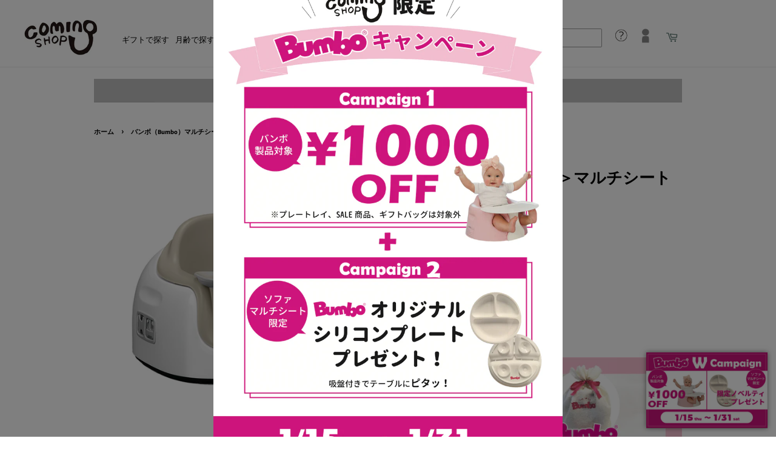

--- FILE ---
content_type: text/html; charset=utf-8
request_url: https://coming-shop.co.jp/collections/bumbo_multi/products/17494950
body_size: 41839
content:
<!doctype html>
<html class="no-js">
<head>

<!-- Hotjar Tracking Code for https://coming-shop.co.jp -->
<script>
    (function(h,o,t,j,a,r){
        h.hj=h.hj||function(){(h.hj.q=h.hj.q||[]).push(arguments)};
        h._hjSettings={hjid:3850907,hjsv:6};
        a=o.getElementsByTagName('head')[0];
        r=o.createElement('script');r.async=1;
        r.src=t+h._hjSettings.hjid+j+h._hjSettings.hjsv;
        a.appendChild(r);
    })(window,document,'https://static.hotjar.com/c/hotjar-','.js?sv=');
</script>
  
<!-- Global site tag (gtag.js) - Google Ads: 868466512 -->
<script async src="https://www.googletagmanager.com/gtag/js?id=AW-868466512"></script>


<!-- Letro -->
<script src="https://letro.jp/tags/js/letro-tab-display-entry.min.js"></script>
<script>
  window.__letroUgcGadget = window.__letroUgcGadget || {};
  __letroUgcGadget.advertiser_id = 1639;
  (function(d, s, id) {
    var js, fjs = d.getElementsByTagName(s)[0];
    if (d.getElementById(id)) return;
    js = d.createElement(s); js.id = id;
    js.src = "https://letro.jp/tags/js/letro.js";
    fjs.parentNode.insertBefore(js, fjs);
  }(document, 'script', 'letro-jssdk'));
</script>


<script>
  window.dataLayer = window.dataLayer || [];
  function gtag(){dataLayer.push(arguments);}
  gtag('js', new Date());
  gtag('config', 'AW-868466512');
</script>


  <!-- Basic page needs ================================================== -->
  <meta charset="utf-8">
  <meta http-equiv="X-UA-Compatible" content="IE=edge,chrome=1">

  
  <link rel="shortcut icon" href="//coming-shop.co.jp/cdn/shop/files/trexlogo_32x32.png?v=1614310525" type="image/png" />
  

  <!-- Title and description ================================================== -->
  <title>
  【バンボ(Bumbo)公式】マルチシート｜サンドベージュ &ndash; カミングショップ
  </title>

  
  <meta name="description" content="支えなしにすわれるようになった6ヶ月頃〜3才まで、お子様の成長やシーンに合わせて長く使用できるイスです。離乳食が始まるタイミングに合わせておすわりの練習に！大人イスに取り付ければまだ一人でイスにすわることが不安な時期も安定してすわれます。">
  

  <!-- Social meta ================================================== -->
  <!-- /snippets/social-meta-tags.liquid -->




<meta property="og:site_name" content="カミングショップ">
<meta property="og:url" content="https://coming-shop.co.jp/products/17494950">
<meta property="og:title" content="【バンボ(Bumbo)公式】マルチシート｜サンドベージュ">
<meta property="og:type" content="product">
<meta property="og:description" content="支えなしにすわれるようになった6ヶ月頃〜3才まで、お子様の成長やシーンに合わせて長く使用できるイスです。離乳食が始まるタイミングに合わせておすわりの練習に！大人イスに取り付ければまだ一人でイスにすわることが不安な時期も安定してすわれます。">

  <meta property="og:price:amount" content="11,650">
  <meta property="og:price:currency" content="JPY">

<meta property="og:image" content="http://coming-shop.co.jp/cdn/shop/files/TaupeTrayAttachedLowSetting_4607397a-1239-4476-98ce-0ef221cde574_1200x1200.jpg?v=1695195152"><meta property="og:image" content="http://coming-shop.co.jp/cdn/shop/files/MultiSeat-TaupeTrayStowed-transparent_1200x1200.jpg?v=1695195152"><meta property="og:image" content="http://coming-shop.co.jp/cdn/shop/files/MultiSeat-TaupeTrayStowedLowSetting-transparent_1200x1200.png?v=1695195152">
<meta property="og:image:secure_url" content="https://coming-shop.co.jp/cdn/shop/files/TaupeTrayAttachedLowSetting_4607397a-1239-4476-98ce-0ef221cde574_1200x1200.jpg?v=1695195152"><meta property="og:image:secure_url" content="https://coming-shop.co.jp/cdn/shop/files/MultiSeat-TaupeTrayStowed-transparent_1200x1200.jpg?v=1695195152"><meta property="og:image:secure_url" content="https://coming-shop.co.jp/cdn/shop/files/MultiSeat-TaupeTrayStowedLowSetting-transparent_1200x1200.png?v=1695195152">


<meta name="twitter:card" content="summary_large_image">
<meta name="twitter:title" content="【バンボ(Bumbo)公式】マルチシート｜サンドベージュ">
<meta name="twitter:description" content="支えなしにすわれるようになった6ヶ月頃〜3才まで、お子様の成長やシーンに合わせて長く使用できるイスです。離乳食が始まるタイミングに合わせておすわりの練習に！大人イスに取り付ければまだ一人でイスにすわることが不安な時期も安定してすわれます。">


  <!-- Helpers ================================================== -->
  <link rel="canonical" href="https://coming-shop.co.jp/products/17494950">
  <meta name="viewport" content="width=device-width,initial-scale=1">
  <meta name="theme-color" content="#59756f">

  <!-- CSS ================================================== -->
  <link href="//coming-shop.co.jp/cdn/shop/t/5/assets/timber.scss.css?v=7232877151459967151762475349" rel="stylesheet" type="text/css" media="all" />
  <link href="//coming-shop.co.jp/cdn/shop/t/5/assets/theme.scss.css?v=103510307272079865401762475349" rel="stylesheet" type="text/css" media="all" />

  <script>
    window.theme = window.theme || {};

    var theme = {
      strings: {
        addToCart: "カートに追加する",
        soldOut: "coming soon",
        unavailable: "お取り扱いできません",
        zoomClose: "閉じる (Esc)",
        zoomPrev: "前へ (Left arrow key)",
        zoomNext: "次へ (Right arrow key)",
        addressError: "住所を調べる際にエラーが発生しました",
        addressNoResults: "その住所は見つかりませんでした",
        addressQueryLimit: "Google APIの使用量の制限を超えました。\u003ca href=\"https:\/\/developers.google.com\/maps\/premium\/usage-limits\"\u003eプレミアムプラン\u003c\/a\u003eへのアップグレードをご検討ください。",
        authError: "あなたのGoogle Mapsのアカウント認証で問題が発生しました。"
      },
      settings: {
        // Adding some settings to allow the editor to update correctly when they are changed
        enableWideLayout: false,
        typeAccentTransform: false,
        typeAccentSpacing: false,
        baseFontSize: '17px',
        headerBaseFontSize: '32px',
        accentFontSize: '16px'
      },
      variables: {
        mediaQueryMedium: 'screen and (max-width: 768px)',
        bpSmall: false
      },
      moneyFormat: "¥{{amount_no_decimals}}"
    }

    document.documentElement.className = document.documentElement.className.replace('no-js', 'supports-js');
  </script>

  <!-- Header hook for plugins ================================================== -->
  <script>window.performance && window.performance.mark && window.performance.mark('shopify.content_for_header.start');</script><meta name="google-site-verification" content="ewxOmhKkbSTgnhEuVo0iKt2LU5XsvgZQdISuypvKBw0">
<meta name="facebook-domain-verification" content="jh9avcrnkogzvhl6ryrcvari390y5w">
<meta id="shopify-digital-wallet" name="shopify-digital-wallet" content="/46961000610/digital_wallets/dialog">
<meta name="shopify-checkout-api-token" content="3f43c58fcfed6b1b25d77678c6ebc0ed">
<link rel="alternate" type="application/json+oembed" href="https://coming-shop.co.jp/products/17494950.oembed">
<script async="async" src="/checkouts/internal/preloads.js?locale=ja-JP"></script>
<script id="apple-pay-shop-capabilities" type="application/json">{"shopId":46961000610,"countryCode":"JP","currencyCode":"JPY","merchantCapabilities":["supports3DS"],"merchantId":"gid:\/\/shopify\/Shop\/46961000610","merchantName":"カミングショップ","requiredBillingContactFields":["postalAddress","email","phone"],"requiredShippingContactFields":["postalAddress","email","phone"],"shippingType":"shipping","supportedNetworks":["visa","masterCard","amex","jcb","discover"],"total":{"type":"pending","label":"カミングショップ","amount":"1.00"},"shopifyPaymentsEnabled":true,"supportsSubscriptions":true}</script>
<script id="shopify-features" type="application/json">{"accessToken":"3f43c58fcfed6b1b25d77678c6ebc0ed","betas":["rich-media-storefront-analytics"],"domain":"coming-shop.co.jp","predictiveSearch":false,"shopId":46961000610,"locale":"ja"}</script>
<script>var Shopify = Shopify || {};
Shopify.shop = "comingcoming.myshopify.com";
Shopify.locale = "ja";
Shopify.currency = {"active":"JPY","rate":"1.0"};
Shopify.country = "JP";
Shopify.theme = {"name":"Minimal","id":114769494178,"schema_name":"Minimal","schema_version":"12.0.5","theme_store_id":380,"role":"main"};
Shopify.theme.handle = "null";
Shopify.theme.style = {"id":null,"handle":null};
Shopify.cdnHost = "coming-shop.co.jp/cdn";
Shopify.routes = Shopify.routes || {};
Shopify.routes.root = "/";</script>
<script type="module">!function(o){(o.Shopify=o.Shopify||{}).modules=!0}(window);</script>
<script>!function(o){function n(){var o=[];function n(){o.push(Array.prototype.slice.apply(arguments))}return n.q=o,n}var t=o.Shopify=o.Shopify||{};t.loadFeatures=n(),t.autoloadFeatures=n()}(window);</script>
<script id="shop-js-analytics" type="application/json">{"pageType":"product"}</script>
<script defer="defer" async type="module" src="//coming-shop.co.jp/cdn/shopifycloud/shop-js/modules/v2/client.init-shop-cart-sync_Cun6Ba8E.ja.esm.js"></script>
<script defer="defer" async type="module" src="//coming-shop.co.jp/cdn/shopifycloud/shop-js/modules/v2/chunk.common_DGWubyOB.esm.js"></script>
<script type="module">
  await import("//coming-shop.co.jp/cdn/shopifycloud/shop-js/modules/v2/client.init-shop-cart-sync_Cun6Ba8E.ja.esm.js");
await import("//coming-shop.co.jp/cdn/shopifycloud/shop-js/modules/v2/chunk.common_DGWubyOB.esm.js");

  window.Shopify.SignInWithShop?.initShopCartSync?.({"fedCMEnabled":true,"windoidEnabled":true});

</script>
<script>(function() {
  var isLoaded = false;
  function asyncLoad() {
    if (isLoaded) return;
    isLoaded = true;
    var urls = ["https:\/\/shopify-app-delivery-date.firebaseapp.com\/assets\/deliverydate.js?shop=comingcoming.myshopify.com","https:\/\/cdn.giftship.app\/build\/storefront\/giftship.js?shop=comingcoming.myshopify.com","\/\/backinstock.useamp.com\/widget\/44577_1767157046.js?category=bis\u0026v=6\u0026shop=comingcoming.myshopify.com"];
    for (var i = 0; i < urls.length; i++) {
      var s = document.createElement('script');
      s.type = 'text/javascript';
      s.async = true;
      s.src = urls[i];
      var x = document.getElementsByTagName('script')[0];
      x.parentNode.insertBefore(s, x);
    }
  };
  if(window.attachEvent) {
    window.attachEvent('onload', asyncLoad);
  } else {
    window.addEventListener('load', asyncLoad, false);
  }
})();</script>
<script id="__st">var __st={"a":46961000610,"offset":32400,"reqid":"977c657c-2e8f-48f1-8974-32b3c0d53948-1768725945","pageurl":"coming-shop.co.jp\/collections\/bumbo_multi\/products\/17494950","u":"77482c9bc5ae","p":"product","rtyp":"product","rid":7992418402466};</script>
<script>window.ShopifyPaypalV4VisibilityTracking = true;</script>
<script id="captcha-bootstrap">!function(){'use strict';const t='contact',e='account',n='new_comment',o=[[t,t],['blogs',n],['comments',n],[t,'customer']],c=[[e,'customer_login'],[e,'guest_login'],[e,'recover_customer_password'],[e,'create_customer']],r=t=>t.map((([t,e])=>`form[action*='/${t}']:not([data-nocaptcha='true']) input[name='form_type'][value='${e}']`)).join(','),a=t=>()=>t?[...document.querySelectorAll(t)].map((t=>t.form)):[];function s(){const t=[...o],e=r(t);return a(e)}const i='password',u='form_key',d=['recaptcha-v3-token','g-recaptcha-response','h-captcha-response',i],f=()=>{try{return window.sessionStorage}catch{return}},m='__shopify_v',_=t=>t.elements[u];function p(t,e,n=!1){try{const o=window.sessionStorage,c=JSON.parse(o.getItem(e)),{data:r}=function(t){const{data:e,action:n}=t;return t[m]||n?{data:e,action:n}:{data:t,action:n}}(c);for(const[e,n]of Object.entries(r))t.elements[e]&&(t.elements[e].value=n);n&&o.removeItem(e)}catch(o){console.error('form repopulation failed',{error:o})}}const l='form_type',E='cptcha';function T(t){t.dataset[E]=!0}const w=window,h=w.document,L='Shopify',v='ce_forms',y='captcha';let A=!1;((t,e)=>{const n=(g='f06e6c50-85a8-45c8-87d0-21a2b65856fe',I='https://cdn.shopify.com/shopifycloud/storefront-forms-hcaptcha/ce_storefront_forms_captcha_hcaptcha.v1.5.2.iife.js',D={infoText:'hCaptchaによる保護',privacyText:'プライバシー',termsText:'利用規約'},(t,e,n)=>{const o=w[L][v],c=o.bindForm;if(c)return c(t,g,e,D).then(n);var r;o.q.push([[t,g,e,D],n]),r=I,A||(h.body.append(Object.assign(h.createElement('script'),{id:'captcha-provider',async:!0,src:r})),A=!0)});var g,I,D;w[L]=w[L]||{},w[L][v]=w[L][v]||{},w[L][v].q=[],w[L][y]=w[L][y]||{},w[L][y].protect=function(t,e){n(t,void 0,e),T(t)},Object.freeze(w[L][y]),function(t,e,n,w,h,L){const[v,y,A,g]=function(t,e,n){const i=e?o:[],u=t?c:[],d=[...i,...u],f=r(d),m=r(i),_=r(d.filter((([t,e])=>n.includes(e))));return[a(f),a(m),a(_),s()]}(w,h,L),I=t=>{const e=t.target;return e instanceof HTMLFormElement?e:e&&e.form},D=t=>v().includes(t);t.addEventListener('submit',(t=>{const e=I(t);if(!e)return;const n=D(e)&&!e.dataset.hcaptchaBound&&!e.dataset.recaptchaBound,o=_(e),c=g().includes(e)&&(!o||!o.value);(n||c)&&t.preventDefault(),c&&!n&&(function(t){try{if(!f())return;!function(t){const e=f();if(!e)return;const n=_(t);if(!n)return;const o=n.value;o&&e.removeItem(o)}(t);const e=Array.from(Array(32),(()=>Math.random().toString(36)[2])).join('');!function(t,e){_(t)||t.append(Object.assign(document.createElement('input'),{type:'hidden',name:u})),t.elements[u].value=e}(t,e),function(t,e){const n=f();if(!n)return;const o=[...t.querySelectorAll(`input[type='${i}']`)].map((({name:t})=>t)),c=[...d,...o],r={};for(const[a,s]of new FormData(t).entries())c.includes(a)||(r[a]=s);n.setItem(e,JSON.stringify({[m]:1,action:t.action,data:r}))}(t,e)}catch(e){console.error('failed to persist form',e)}}(e),e.submit())}));const S=(t,e)=>{t&&!t.dataset[E]&&(n(t,e.some((e=>e===t))),T(t))};for(const o of['focusin','change'])t.addEventListener(o,(t=>{const e=I(t);D(e)&&S(e,y())}));const B=e.get('form_key'),M=e.get(l),P=B&&M;t.addEventListener('DOMContentLoaded',(()=>{const t=y();if(P)for(const e of t)e.elements[l].value===M&&p(e,B);[...new Set([...A(),...v().filter((t=>'true'===t.dataset.shopifyCaptcha))])].forEach((e=>S(e,t)))}))}(h,new URLSearchParams(w.location.search),n,t,e,['guest_login'])})(!0,!0)}();</script>
<script integrity="sha256-4kQ18oKyAcykRKYeNunJcIwy7WH5gtpwJnB7kiuLZ1E=" data-source-attribution="shopify.loadfeatures" defer="defer" src="//coming-shop.co.jp/cdn/shopifycloud/storefront/assets/storefront/load_feature-a0a9edcb.js" crossorigin="anonymous"></script>
<script data-source-attribution="shopify.dynamic_checkout.dynamic.init">var Shopify=Shopify||{};Shopify.PaymentButton=Shopify.PaymentButton||{isStorefrontPortableWallets:!0,init:function(){window.Shopify.PaymentButton.init=function(){};var t=document.createElement("script");t.src="https://coming-shop.co.jp/cdn/shopifycloud/portable-wallets/latest/portable-wallets.ja.js",t.type="module",document.head.appendChild(t)}};
</script>
<script data-source-attribution="shopify.dynamic_checkout.buyer_consent">
  function portableWalletsHideBuyerConsent(e){var t=document.getElementById("shopify-buyer-consent"),n=document.getElementById("shopify-subscription-policy-button");t&&n&&(t.classList.add("hidden"),t.setAttribute("aria-hidden","true"),n.removeEventListener("click",e))}function portableWalletsShowBuyerConsent(e){var t=document.getElementById("shopify-buyer-consent"),n=document.getElementById("shopify-subscription-policy-button");t&&n&&(t.classList.remove("hidden"),t.removeAttribute("aria-hidden"),n.addEventListener("click",e))}window.Shopify?.PaymentButton&&(window.Shopify.PaymentButton.hideBuyerConsent=portableWalletsHideBuyerConsent,window.Shopify.PaymentButton.showBuyerConsent=portableWalletsShowBuyerConsent);
</script>
<script>
  function portableWalletsCleanup(e){e&&e.src&&console.error("Failed to load portable wallets script "+e.src);var t=document.querySelectorAll("shopify-accelerated-checkout .shopify-payment-button__skeleton, shopify-accelerated-checkout-cart .wallet-cart-button__skeleton"),e=document.getElementById("shopify-buyer-consent");for(let e=0;e<t.length;e++)t[e].remove();e&&e.remove()}function portableWalletsNotLoadedAsModule(e){e instanceof ErrorEvent&&"string"==typeof e.message&&e.message.includes("import.meta")&&"string"==typeof e.filename&&e.filename.includes("portable-wallets")&&(window.removeEventListener("error",portableWalletsNotLoadedAsModule),window.Shopify.PaymentButton.failedToLoad=e,"loading"===document.readyState?document.addEventListener("DOMContentLoaded",window.Shopify.PaymentButton.init):window.Shopify.PaymentButton.init())}window.addEventListener("error",portableWalletsNotLoadedAsModule);
</script>

<script type="module" src="https://coming-shop.co.jp/cdn/shopifycloud/portable-wallets/latest/portable-wallets.ja.js" onError="portableWalletsCleanup(this)" crossorigin="anonymous"></script>
<script nomodule>
  document.addEventListener("DOMContentLoaded", portableWalletsCleanup);
</script>

<link id="shopify-accelerated-checkout-styles" rel="stylesheet" media="screen" href="https://coming-shop.co.jp/cdn/shopifycloud/portable-wallets/latest/accelerated-checkout-backwards-compat.css" crossorigin="anonymous">
<style id="shopify-accelerated-checkout-cart">
        #shopify-buyer-consent {
  margin-top: 1em;
  display: inline-block;
  width: 100%;
}

#shopify-buyer-consent.hidden {
  display: none;
}

#shopify-subscription-policy-button {
  background: none;
  border: none;
  padding: 0;
  text-decoration: underline;
  font-size: inherit;
  cursor: pointer;
}

#shopify-subscription-policy-button::before {
  box-shadow: none;
}

      </style>

<script>window.performance && window.performance.mark && window.performance.mark('shopify.content_for_header.end');</script>

  <script src="//coming-shop.co.jp/cdn/shop/t/5/assets/jquery-2.2.3.min.js?v=58211863146907186831603345298" type="text/javascript"></script>

  <script src="//coming-shop.co.jp/cdn/shop/t/5/assets/lazysizes.min.js?v=155223123402716617051603345298" async="async"></script>

  
  


<!-- "snippets/booster-common.liquid" was not rendered, the associated app was uninstalled -->

 <script>

  /**
   * IMPORTANT!
   * Do not edit this file. Any changes made could be overwritten by Giftship at
   * any time. If you need assistance, please reach out to us at support@gist-apps.com.
   *
   * The below code is critical to the functionality of Giftship's multiple shipping
   * address and bundle features. It also greatly improves the load time of the
   * application.
   */

  if (typeof(GIST) == 'undefined') {
    window.GIST = GIST = {};
  }
  if (typeof(GIST.f) == 'undefined') {
    GIST.f = {};
  }

  GIST.f._isEmpty = function(obj){

    for(var prop in obj) {
      if(obj.hasOwnProperty(prop)) {
        return false;
      }
    }

    return JSON.stringify(obj) === JSON.stringify({});

  };

  GIST.bundles   = [];
  GIST.remove    = {};
  GIST.discounts = [];

  
  
  

  

  
  GIST._bundleCart = false;
  

  

  
  if (GIST.remove && !GIST.f._isEmpty(GIST.remove) ) {

    GIST.xhr = new XMLHttpRequest();
    GIST.xhr.open('POST', Shopify.routes.root + 'cart/update.js');
    GIST.xhr.setRequestHeader('Content-Type', 'application/json');
    GIST.xhr.onload = function() {
      if (GIST.xhr.status === 200 && window.performance) {
         var navEntries = window.performance.getEntriesByType('navigation');
         if (navEntries.length > 0 && navEntries[0].type === 'back_forward') {
            location.reload();
         } else if (window.performance.navigation && window.performance.navigation.type == window.performance.navigation.TYPE_BACK_FORWARD) {
            location.reload();
         }
       }
    };
    GIST.xhr.send(JSON.stringify({updates:GIST.remove}));

  }
  

</script>





<script type="text/javascript" src="https://cdn.giftship.app/build/storefront/giftship.js" async></script>
<link rel="stylesheet" type="text/css" href="https://cdn.giftship.app/build/storefront/giftship.css">








  	
<meta name="facebook-domain-verification" content="up3d9kdkdr596343mwydumhhmklqao" />
<link href="https://monorail-edge.shopifysvc.com" rel="dns-prefetch">
<script>(function(){if ("sendBeacon" in navigator && "performance" in window) {try {var session_token_from_headers = performance.getEntriesByType('navigation')[0].serverTiming.find(x => x.name == '_s').description;} catch {var session_token_from_headers = undefined;}var session_cookie_matches = document.cookie.match(/_shopify_s=([^;]*)/);var session_token_from_cookie = session_cookie_matches && session_cookie_matches.length === 2 ? session_cookie_matches[1] : "";var session_token = session_token_from_headers || session_token_from_cookie || "";function handle_abandonment_event(e) {var entries = performance.getEntries().filter(function(entry) {return /monorail-edge.shopifysvc.com/.test(entry.name);});if (!window.abandonment_tracked && entries.length === 0) {window.abandonment_tracked = true;var currentMs = Date.now();var navigation_start = performance.timing.navigationStart;var payload = {shop_id: 46961000610,url: window.location.href,navigation_start,duration: currentMs - navigation_start,session_token,page_type: "product"};window.navigator.sendBeacon("https://monorail-edge.shopifysvc.com/v1/produce", JSON.stringify({schema_id: "online_store_buyer_site_abandonment/1.1",payload: payload,metadata: {event_created_at_ms: currentMs,event_sent_at_ms: currentMs}}));}}window.addEventListener('pagehide', handle_abandonment_event);}}());</script>
<script id="web-pixels-manager-setup">(function e(e,d,r,n,o){if(void 0===o&&(o={}),!Boolean(null===(a=null===(i=window.Shopify)||void 0===i?void 0:i.analytics)||void 0===a?void 0:a.replayQueue)){var i,a;window.Shopify=window.Shopify||{};var t=window.Shopify;t.analytics=t.analytics||{};var s=t.analytics;s.replayQueue=[],s.publish=function(e,d,r){return s.replayQueue.push([e,d,r]),!0};try{self.performance.mark("wpm:start")}catch(e){}var l=function(){var e={modern:/Edge?\/(1{2}[4-9]|1[2-9]\d|[2-9]\d{2}|\d{4,})\.\d+(\.\d+|)|Firefox\/(1{2}[4-9]|1[2-9]\d|[2-9]\d{2}|\d{4,})\.\d+(\.\d+|)|Chrom(ium|e)\/(9{2}|\d{3,})\.\d+(\.\d+|)|(Maci|X1{2}).+ Version\/(15\.\d+|(1[6-9]|[2-9]\d|\d{3,})\.\d+)([,.]\d+|)( \(\w+\)|)( Mobile\/\w+|) Safari\/|Chrome.+OPR\/(9{2}|\d{3,})\.\d+\.\d+|(CPU[ +]OS|iPhone[ +]OS|CPU[ +]iPhone|CPU IPhone OS|CPU iPad OS)[ +]+(15[._]\d+|(1[6-9]|[2-9]\d|\d{3,})[._]\d+)([._]\d+|)|Android:?[ /-](13[3-9]|1[4-9]\d|[2-9]\d{2}|\d{4,})(\.\d+|)(\.\d+|)|Android.+Firefox\/(13[5-9]|1[4-9]\d|[2-9]\d{2}|\d{4,})\.\d+(\.\d+|)|Android.+Chrom(ium|e)\/(13[3-9]|1[4-9]\d|[2-9]\d{2}|\d{4,})\.\d+(\.\d+|)|SamsungBrowser\/([2-9]\d|\d{3,})\.\d+/,legacy:/Edge?\/(1[6-9]|[2-9]\d|\d{3,})\.\d+(\.\d+|)|Firefox\/(5[4-9]|[6-9]\d|\d{3,})\.\d+(\.\d+|)|Chrom(ium|e)\/(5[1-9]|[6-9]\d|\d{3,})\.\d+(\.\d+|)([\d.]+$|.*Safari\/(?![\d.]+ Edge\/[\d.]+$))|(Maci|X1{2}).+ Version\/(10\.\d+|(1[1-9]|[2-9]\d|\d{3,})\.\d+)([,.]\d+|)( \(\w+\)|)( Mobile\/\w+|) Safari\/|Chrome.+OPR\/(3[89]|[4-9]\d|\d{3,})\.\d+\.\d+|(CPU[ +]OS|iPhone[ +]OS|CPU[ +]iPhone|CPU IPhone OS|CPU iPad OS)[ +]+(10[._]\d+|(1[1-9]|[2-9]\d|\d{3,})[._]\d+)([._]\d+|)|Android:?[ /-](13[3-9]|1[4-9]\d|[2-9]\d{2}|\d{4,})(\.\d+|)(\.\d+|)|Mobile Safari.+OPR\/([89]\d|\d{3,})\.\d+\.\d+|Android.+Firefox\/(13[5-9]|1[4-9]\d|[2-9]\d{2}|\d{4,})\.\d+(\.\d+|)|Android.+Chrom(ium|e)\/(13[3-9]|1[4-9]\d|[2-9]\d{2}|\d{4,})\.\d+(\.\d+|)|Android.+(UC? ?Browser|UCWEB|U3)[ /]?(15\.([5-9]|\d{2,})|(1[6-9]|[2-9]\d|\d{3,})\.\d+)\.\d+|SamsungBrowser\/(5\.\d+|([6-9]|\d{2,})\.\d+)|Android.+MQ{2}Browser\/(14(\.(9|\d{2,})|)|(1[5-9]|[2-9]\d|\d{3,})(\.\d+|))(\.\d+|)|K[Aa][Ii]OS\/(3\.\d+|([4-9]|\d{2,})\.\d+)(\.\d+|)/},d=e.modern,r=e.legacy,n=navigator.userAgent;return n.match(d)?"modern":n.match(r)?"legacy":"unknown"}(),u="modern"===l?"modern":"legacy",c=(null!=n?n:{modern:"",legacy:""})[u],f=function(e){return[e.baseUrl,"/wpm","/b",e.hashVersion,"modern"===e.buildTarget?"m":"l",".js"].join("")}({baseUrl:d,hashVersion:r,buildTarget:u}),m=function(e){var d=e.version,r=e.bundleTarget,n=e.surface,o=e.pageUrl,i=e.monorailEndpoint;return{emit:function(e){var a=e.status,t=e.errorMsg,s=(new Date).getTime(),l=JSON.stringify({metadata:{event_sent_at_ms:s},events:[{schema_id:"web_pixels_manager_load/3.1",payload:{version:d,bundle_target:r,page_url:o,status:a,surface:n,error_msg:t},metadata:{event_created_at_ms:s}}]});if(!i)return console&&console.warn&&console.warn("[Web Pixels Manager] No Monorail endpoint provided, skipping logging."),!1;try{return self.navigator.sendBeacon.bind(self.navigator)(i,l)}catch(e){}var u=new XMLHttpRequest;try{return u.open("POST",i,!0),u.setRequestHeader("Content-Type","text/plain"),u.send(l),!0}catch(e){return console&&console.warn&&console.warn("[Web Pixels Manager] Got an unhandled error while logging to Monorail."),!1}}}}({version:r,bundleTarget:l,surface:e.surface,pageUrl:self.location.href,monorailEndpoint:e.monorailEndpoint});try{o.browserTarget=l,function(e){var d=e.src,r=e.async,n=void 0===r||r,o=e.onload,i=e.onerror,a=e.sri,t=e.scriptDataAttributes,s=void 0===t?{}:t,l=document.createElement("script"),u=document.querySelector("head"),c=document.querySelector("body");if(l.async=n,l.src=d,a&&(l.integrity=a,l.crossOrigin="anonymous"),s)for(var f in s)if(Object.prototype.hasOwnProperty.call(s,f))try{l.dataset[f]=s[f]}catch(e){}if(o&&l.addEventListener("load",o),i&&l.addEventListener("error",i),u)u.appendChild(l);else{if(!c)throw new Error("Did not find a head or body element to append the script");c.appendChild(l)}}({src:f,async:!0,onload:function(){if(!function(){var e,d;return Boolean(null===(d=null===(e=window.Shopify)||void 0===e?void 0:e.analytics)||void 0===d?void 0:d.initialized)}()){var d=window.webPixelsManager.init(e)||void 0;if(d){var r=window.Shopify.analytics;r.replayQueue.forEach((function(e){var r=e[0],n=e[1],o=e[2];d.publishCustomEvent(r,n,o)})),r.replayQueue=[],r.publish=d.publishCustomEvent,r.visitor=d.visitor,r.initialized=!0}}},onerror:function(){return m.emit({status:"failed",errorMsg:"".concat(f," has failed to load")})},sri:function(e){var d=/^sha384-[A-Za-z0-9+/=]+$/;return"string"==typeof e&&d.test(e)}(c)?c:"",scriptDataAttributes:o}),m.emit({status:"loading"})}catch(e){m.emit({status:"failed",errorMsg:(null==e?void 0:e.message)||"Unknown error"})}}})({shopId: 46961000610,storefrontBaseUrl: "https://coming-shop.co.jp",extensionsBaseUrl: "https://extensions.shopifycdn.com/cdn/shopifycloud/web-pixels-manager",monorailEndpoint: "https://monorail-edge.shopifysvc.com/unstable/produce_batch",surface: "storefront-renderer",enabledBetaFlags: ["2dca8a86"],webPixelsConfigList: [{"id":"520552610","configuration":"{\"config\":\"{\\\"pixel_id\\\":\\\"G-VVYS8Y6YR5\\\",\\\"gtag_events\\\":[{\\\"type\\\":\\\"purchase\\\",\\\"action_label\\\":\\\"G-VVYS8Y6YR5\\\"},{\\\"type\\\":\\\"page_view\\\",\\\"action_label\\\":\\\"G-VVYS8Y6YR5\\\"},{\\\"type\\\":\\\"view_item\\\",\\\"action_label\\\":\\\"G-VVYS8Y6YR5\\\"},{\\\"type\\\":\\\"search\\\",\\\"action_label\\\":\\\"G-VVYS8Y6YR5\\\"},{\\\"type\\\":\\\"add_to_cart\\\",\\\"action_label\\\":\\\"G-VVYS8Y6YR5\\\"},{\\\"type\\\":\\\"begin_checkout\\\",\\\"action_label\\\":\\\"G-VVYS8Y6YR5\\\"},{\\\"type\\\":\\\"add_payment_info\\\",\\\"action_label\\\":\\\"G-VVYS8Y6YR5\\\"}],\\\"enable_monitoring_mode\\\":false}\"}","eventPayloadVersion":"v1","runtimeContext":"OPEN","scriptVersion":"b2a88bafab3e21179ed38636efcd8a93","type":"APP","apiClientId":1780363,"privacyPurposes":[],"dataSharingAdjustments":{"protectedCustomerApprovalScopes":["read_customer_address","read_customer_email","read_customer_name","read_customer_personal_data","read_customer_phone"]}},{"id":"260243618","configuration":"{\"pixel_id\":\"296381526603262\",\"pixel_type\":\"facebook_pixel\",\"metaapp_system_user_token\":\"-\"}","eventPayloadVersion":"v1","runtimeContext":"OPEN","scriptVersion":"ca16bc87fe92b6042fbaa3acc2fbdaa6","type":"APP","apiClientId":2329312,"privacyPurposes":["ANALYTICS","MARKETING","SALE_OF_DATA"],"dataSharingAdjustments":{"protectedCustomerApprovalScopes":["read_customer_address","read_customer_email","read_customer_name","read_customer_personal_data","read_customer_phone"]}},{"id":"shopify-app-pixel","configuration":"{}","eventPayloadVersion":"v1","runtimeContext":"STRICT","scriptVersion":"0450","apiClientId":"shopify-pixel","type":"APP","privacyPurposes":["ANALYTICS","MARKETING"]},{"id":"shopify-custom-pixel","eventPayloadVersion":"v1","runtimeContext":"LAX","scriptVersion":"0450","apiClientId":"shopify-pixel","type":"CUSTOM","privacyPurposes":["ANALYTICS","MARKETING"]}],isMerchantRequest: false,initData: {"shop":{"name":"カミングショップ","paymentSettings":{"currencyCode":"JPY"},"myshopifyDomain":"comingcoming.myshopify.com","countryCode":"JP","storefrontUrl":"https:\/\/coming-shop.co.jp"},"customer":null,"cart":null,"checkout":null,"productVariants":[{"price":{"amount":11650.0,"currencyCode":"JPY"},"product":{"title":"＜限定プレゼント対象＞マルチシート｜サンドベージュ","vendor":"バンボ（Bumbo）","id":"7992418402466","untranslatedTitle":"＜限定プレゼント対象＞マルチシート｜サンドベージュ","url":"\/products\/17494950","type":"室内・ベビー服・寝装"},"id":"43551337480354","image":{"src":"\/\/coming-shop.co.jp\/cdn\/shop\/files\/TaupeTrayAttachedLowSetting_4607397a-1239-4476-98ce-0ef221cde574.jpg?v=1695195152"},"sku":"17494950","title":"Default Title","untranslatedTitle":"Default Title"}],"purchasingCompany":null},},"https://coming-shop.co.jp/cdn","fcfee988w5aeb613cpc8e4bc33m6693e112",{"modern":"","legacy":""},{"shopId":"46961000610","storefrontBaseUrl":"https:\/\/coming-shop.co.jp","extensionBaseUrl":"https:\/\/extensions.shopifycdn.com\/cdn\/shopifycloud\/web-pixels-manager","surface":"storefront-renderer","enabledBetaFlags":"[\"2dca8a86\"]","isMerchantRequest":"false","hashVersion":"fcfee988w5aeb613cpc8e4bc33m6693e112","publish":"custom","events":"[[\"page_viewed\",{}],[\"product_viewed\",{\"productVariant\":{\"price\":{\"amount\":11650.0,\"currencyCode\":\"JPY\"},\"product\":{\"title\":\"＜限定プレゼント対象＞マルチシート｜サンドベージュ\",\"vendor\":\"バンボ（Bumbo）\",\"id\":\"7992418402466\",\"untranslatedTitle\":\"＜限定プレゼント対象＞マルチシート｜サンドベージュ\",\"url\":\"\/products\/17494950\",\"type\":\"室内・ベビー服・寝装\"},\"id\":\"43551337480354\",\"image\":{\"src\":\"\/\/coming-shop.co.jp\/cdn\/shop\/files\/TaupeTrayAttachedLowSetting_4607397a-1239-4476-98ce-0ef221cde574.jpg?v=1695195152\"},\"sku\":\"17494950\",\"title\":\"Default Title\",\"untranslatedTitle\":\"Default Title\"}}]]"});</script><script>
  window.ShopifyAnalytics = window.ShopifyAnalytics || {};
  window.ShopifyAnalytics.meta = window.ShopifyAnalytics.meta || {};
  window.ShopifyAnalytics.meta.currency = 'JPY';
  var meta = {"product":{"id":7992418402466,"gid":"gid:\/\/shopify\/Product\/7992418402466","vendor":"バンボ（Bumbo）","type":"室内・ベビー服・寝装","handle":"17494950","variants":[{"id":43551337480354,"price":1165000,"name":"＜限定プレゼント対象＞マルチシート｜サンドベージュ","public_title":null,"sku":"17494950"}],"remote":false},"page":{"pageType":"product","resourceType":"product","resourceId":7992418402466,"requestId":"977c657c-2e8f-48f1-8974-32b3c0d53948-1768725945"}};
  for (var attr in meta) {
    window.ShopifyAnalytics.meta[attr] = meta[attr];
  }
</script>
<script class="analytics">
  (function () {
    var customDocumentWrite = function(content) {
      var jquery = null;

      if (window.jQuery) {
        jquery = window.jQuery;
      } else if (window.Checkout && window.Checkout.$) {
        jquery = window.Checkout.$;
      }

      if (jquery) {
        jquery('body').append(content);
      }
    };

    var hasLoggedConversion = function(token) {
      if (token) {
        return document.cookie.indexOf('loggedConversion=' + token) !== -1;
      }
      return false;
    }

    var setCookieIfConversion = function(token) {
      if (token) {
        var twoMonthsFromNow = new Date(Date.now());
        twoMonthsFromNow.setMonth(twoMonthsFromNow.getMonth() + 2);

        document.cookie = 'loggedConversion=' + token + '; expires=' + twoMonthsFromNow;
      }
    }

    var trekkie = window.ShopifyAnalytics.lib = window.trekkie = window.trekkie || [];
    if (trekkie.integrations) {
      return;
    }
    trekkie.methods = [
      'identify',
      'page',
      'ready',
      'track',
      'trackForm',
      'trackLink'
    ];
    trekkie.factory = function(method) {
      return function() {
        var args = Array.prototype.slice.call(arguments);
        args.unshift(method);
        trekkie.push(args);
        return trekkie;
      };
    };
    for (var i = 0; i < trekkie.methods.length; i++) {
      var key = trekkie.methods[i];
      trekkie[key] = trekkie.factory(key);
    }
    trekkie.load = function(config) {
      trekkie.config = config || {};
      trekkie.config.initialDocumentCookie = document.cookie;
      var first = document.getElementsByTagName('script')[0];
      var script = document.createElement('script');
      script.type = 'text/javascript';
      script.onerror = function(e) {
        var scriptFallback = document.createElement('script');
        scriptFallback.type = 'text/javascript';
        scriptFallback.onerror = function(error) {
                var Monorail = {
      produce: function produce(monorailDomain, schemaId, payload) {
        var currentMs = new Date().getTime();
        var event = {
          schema_id: schemaId,
          payload: payload,
          metadata: {
            event_created_at_ms: currentMs,
            event_sent_at_ms: currentMs
          }
        };
        return Monorail.sendRequest("https://" + monorailDomain + "/v1/produce", JSON.stringify(event));
      },
      sendRequest: function sendRequest(endpointUrl, payload) {
        // Try the sendBeacon API
        if (window && window.navigator && typeof window.navigator.sendBeacon === 'function' && typeof window.Blob === 'function' && !Monorail.isIos12()) {
          var blobData = new window.Blob([payload], {
            type: 'text/plain'
          });

          if (window.navigator.sendBeacon(endpointUrl, blobData)) {
            return true;
          } // sendBeacon was not successful

        } // XHR beacon

        var xhr = new XMLHttpRequest();

        try {
          xhr.open('POST', endpointUrl);
          xhr.setRequestHeader('Content-Type', 'text/plain');
          xhr.send(payload);
        } catch (e) {
          console.log(e);
        }

        return false;
      },
      isIos12: function isIos12() {
        return window.navigator.userAgent.lastIndexOf('iPhone; CPU iPhone OS 12_') !== -1 || window.navigator.userAgent.lastIndexOf('iPad; CPU OS 12_') !== -1;
      }
    };
    Monorail.produce('monorail-edge.shopifysvc.com',
      'trekkie_storefront_load_errors/1.1',
      {shop_id: 46961000610,
      theme_id: 114769494178,
      app_name: "storefront",
      context_url: window.location.href,
      source_url: "//coming-shop.co.jp/cdn/s/trekkie.storefront.cd680fe47e6c39ca5d5df5f0a32d569bc48c0f27.min.js"});

        };
        scriptFallback.async = true;
        scriptFallback.src = '//coming-shop.co.jp/cdn/s/trekkie.storefront.cd680fe47e6c39ca5d5df5f0a32d569bc48c0f27.min.js';
        first.parentNode.insertBefore(scriptFallback, first);
      };
      script.async = true;
      script.src = '//coming-shop.co.jp/cdn/s/trekkie.storefront.cd680fe47e6c39ca5d5df5f0a32d569bc48c0f27.min.js';
      first.parentNode.insertBefore(script, first);
    };
    trekkie.load(
      {"Trekkie":{"appName":"storefront","development":false,"defaultAttributes":{"shopId":46961000610,"isMerchantRequest":null,"themeId":114769494178,"themeCityHash":"11367701481022717830","contentLanguage":"ja","currency":"JPY","eventMetadataId":"543b9fb6-31c3-46e1-9c84-b4e251c3245a"},"isServerSideCookieWritingEnabled":true,"monorailRegion":"shop_domain","enabledBetaFlags":["65f19447"]},"Session Attribution":{},"S2S":{"facebookCapiEnabled":true,"source":"trekkie-storefront-renderer","apiClientId":580111}}
    );

    var loaded = false;
    trekkie.ready(function() {
      if (loaded) return;
      loaded = true;

      window.ShopifyAnalytics.lib = window.trekkie;

      var originalDocumentWrite = document.write;
      document.write = customDocumentWrite;
      try { window.ShopifyAnalytics.merchantGoogleAnalytics.call(this); } catch(error) {};
      document.write = originalDocumentWrite;

      window.ShopifyAnalytics.lib.page(null,{"pageType":"product","resourceType":"product","resourceId":7992418402466,"requestId":"977c657c-2e8f-48f1-8974-32b3c0d53948-1768725945","shopifyEmitted":true});

      var match = window.location.pathname.match(/checkouts\/(.+)\/(thank_you|post_purchase)/)
      var token = match? match[1]: undefined;
      if (!hasLoggedConversion(token)) {
        setCookieIfConversion(token);
        window.ShopifyAnalytics.lib.track("Viewed Product",{"currency":"JPY","variantId":43551337480354,"productId":7992418402466,"productGid":"gid:\/\/shopify\/Product\/7992418402466","name":"＜限定プレゼント対象＞マルチシート｜サンドベージュ","price":"11650","sku":"17494950","brand":"バンボ（Bumbo）","variant":null,"category":"室内・ベビー服・寝装","nonInteraction":true,"remote":false},undefined,undefined,{"shopifyEmitted":true});
      window.ShopifyAnalytics.lib.track("monorail:\/\/trekkie_storefront_viewed_product\/1.1",{"currency":"JPY","variantId":43551337480354,"productId":7992418402466,"productGid":"gid:\/\/shopify\/Product\/7992418402466","name":"＜限定プレゼント対象＞マルチシート｜サンドベージュ","price":"11650","sku":"17494950","brand":"バンボ（Bumbo）","variant":null,"category":"室内・ベビー服・寝装","nonInteraction":true,"remote":false,"referer":"https:\/\/coming-shop.co.jp\/collections\/bumbo_multi\/products\/17494950"});
      }
    });


        var eventsListenerScript = document.createElement('script');
        eventsListenerScript.async = true;
        eventsListenerScript.src = "//coming-shop.co.jp/cdn/shopifycloud/storefront/assets/shop_events_listener-3da45d37.js";
        document.getElementsByTagName('head')[0].appendChild(eventsListenerScript);

})();</script>
  <script>
  if (!window.ga || (window.ga && typeof window.ga !== 'function')) {
    window.ga = function ga() {
      (window.ga.q = window.ga.q || []).push(arguments);
      if (window.Shopify && window.Shopify.analytics && typeof window.Shopify.analytics.publish === 'function') {
        window.Shopify.analytics.publish("ga_stub_called", {}, {sendTo: "google_osp_migration"});
      }
      console.error("Shopify's Google Analytics stub called with:", Array.from(arguments), "\nSee https://help.shopify.com/manual/promoting-marketing/pixels/pixel-migration#google for more information.");
    };
    if (window.Shopify && window.Shopify.analytics && typeof window.Shopify.analytics.publish === 'function') {
      window.Shopify.analytics.publish("ga_stub_initialized", {}, {sendTo: "google_osp_migration"});
    }
  }
</script>
<script
  defer
  src="https://coming-shop.co.jp/cdn/shopifycloud/perf-kit/shopify-perf-kit-3.0.4.min.js"
  data-application="storefront-renderer"
  data-shop-id="46961000610"
  data-render-region="gcp-us-central1"
  data-page-type="product"
  data-theme-instance-id="114769494178"
  data-theme-name="Minimal"
  data-theme-version="12.0.5"
  data-monorail-region="shop_domain"
  data-resource-timing-sampling-rate="10"
  data-shs="true"
  data-shs-beacon="true"
  data-shs-export-with-fetch="true"
  data-shs-logs-sample-rate="1"
  data-shs-beacon-endpoint="https://coming-shop.co.jp/api/collect"
></script>
</head>

<body id="バンボbumbo公式-マルチシート-サンドベージュ" class="template-product">

  <div id="shopify-section-header" class="shopify-section"><style>
  .logo__image-wrapper {
    max-width: 120px;
  }
  /*================= If logo is above navigation ================== */
  

  /*============ If logo is on the same line as navigation ============ */
  
    .site-header .grid--full {
      position: relative;
      border-bottom: 1px solid #ebebeb;
      padding-bottom: 0;
    }
  


  
    @media screen and (min-width: 769px) {
      .site-nav {
        text-align: left;
      }
    }
  

  .kinc-head-notificate {
    font-family: 'Noto Sans JP', sans-serif;
  }
  .kinc-head-notificate strong {
    font-weight:400;
  }

  .kinc-head-notificate svg{
      display: inline-block;
      width: 1em;
      transform: scale(1.4);
      vertical-align: middle;
      margin: 0 0.5em 0 0.7em;
    }
  @media screen and (max-width: 768px) {
    .kinc-head-notificate-gray ,
    .kinc-head-notificate-red{
      font-size: 13px;
      padding: 8px 10px;
      text-align: center;
      margin: 16px 4px 16px;
      line-height: 1em;
    }
    .kinc-head-notificate-gray{
      color:#FFF;
      background-color:#bebebe;
    }
    .kinc-head-notificate-red{
      color: #fff;
      background-color: red;
    }
  }
  @media screen and (min-width: 769px) {
    .kinc-head-notificate-gray ,
    .kinc-head-notificate-red{
      font-size: 16px;
      padding: 10px 20px;
      text-align: center;
      margin: 0 0 20px 0;
      clear: both;
      line-height: 1em;
      position: relative;;
      top: -20px;
    }
    .kinc-head-notificate-gray{
      color:#FFF;
      background-color:#bebebe;
    }
    .kinc-head-notificate-red{
      color:#fff;
      background-color:red;
    }
  }

  .cart-additional-notice {
    border: 1px solid #666;
    padding: 0.5em 1em;
    max-width: 320px;
    text-align: left;
    line-height: 1.5em;
    margin: 1em 0 1em auto;
    font-size: 85%;
    border-radius: 0.25em;
  }
  .cart-additional-notice--red {
    border-color: #b53535;
    background-color: #ffe5e5;
  }

</style>

<!-- Yahoo Site General tag -->
<script async src="https://s.yimg.jp/images/listing/tool/cv/ytag.js"></script>
<script>
window.yjDataLayer = window.yjDataLayer || [];
function ytag() { yjDataLayer.push(arguments); }
ytag({"type":"ycl_cookie"});
</script>
<!-- End Yahoo Site General tag -->
 
<div data-section-id="header" data-section-type="header-section" id="header-section-wrapper">
  <div id="nav-wrapback"></div>
  
  

    

    <div class="wrapper post-large--hide" id="fixed-menu">
      
        <button type="button" class="mobile-nav-trigger" id="MobileNavTrigger" aria-controls="MobileNav" aria-expanded="false">
          <span class="icon icon-hamburger" aria-hidden="true"></span>
          メニュー
        </button>
      
      <div class="logo__image-wrapper supports-js">
        <a href="/" itemprop="url" style="padding-top:48.50299401197605%;">
        
          <img class="logo__image lazyload"
            src="//coming-shop.co.jp/cdn/shop/files/comingshop_logo_300x300.jpg?v=1614304281"
            data-src="//coming-shop.co.jp/cdn/shop/files/comingshop_logo_{width}x.jpg?v=1614304281"
            data-widths="[120, 180, 360, 540, 720, 900, 1080, 1296, 1512, 1728, 1944, 2048]"
            data-aspectratio="2.0617283950617282"
            data-sizes="auto"
            alt="カミングショップ"
            itemprop="logo">
        </a>
      </div>
      <a href="/cart" class="cart-page-link mobile-cart-page-link">
        <span class="icon icon-cart header-bar__cart-icon" aria-hidden="true"></span>
        カート <span class="cart-count hidden-count">0</span>
      </a>
    </div>
    <nav role="navigation">
  <ul id="MobileNav" class="mobile-nav post-large--hide">
    <li class="mobile-nav__link">
      
        <div class="header-bar__module header-bar__search">
          


  <form action="/search" method="get" class="header-bar__search-form clearfix" role="search">
    
    <button type="submit" class="btn btn--search icon-fallback-text header-bar__search-submit">
      <span class="icon icon-search" aria-hidden="true"></span>
      <span class="fallback-text">検索する</span>
    </button>
    <input type="search" name="q" value="" aria-label="検索する" class="header-bar__search-input" placeholder="検索する">
  </form>


        </div>
      
    </li>
    
      
        <li class="mobile-nav__link">
          <a
            href="/pages/gift"
            class="mobile-nav"
            >
            ギフトで探す
          </a>
        </li>
      
    
      
        
        <li class="mobile-nav__link" aria-haspopup="true">
          <a
            href="/collections/allitems"
            class="mobile-nav__sublist-trigger"
            aria-controls="MobileNav-Parent-2"
            aria-expanded="false">
            月齢で探す
            <span class="icon-fallback-text mobile-nav__sublist-expand" aria-hidden="true">
  <span class="icon icon-plus" aria-hidden="true"></span>
  <span class="fallback-text">+</span>
</span>
<span class="icon-fallback-text mobile-nav__sublist-contract" aria-hidden="true">
  <span class="icon icon-minus" aria-hidden="true"></span>
  <span class="fallback-text">-</span>
</span>

          </a>
          <ul
            id="MobileNav-Parent-2"
            class="mobile-nav__sublist">
            
              <li class="mobile-nav__sublist-link ">
                <a href="/collections/allitems" class="site-nav__link">すべて <span class="visually-hidden">月齢で探す</span></a>
              </li>
            
            
              
                <li class="mobile-nav__sublist-link">
                  <a
                    href="/collections/0-3%E3%83%B6%E6%9C%88"
                    >
                    
                      <p class="no-image">0～3ヶ月</p>
                    
                  </a>
                </li>
              
            
              
                <li class="mobile-nav__sublist-link">
                  <a
                    href="/collections/4-6%E3%83%B6%E6%9C%88"
                    >
                    
                      <p class="no-image">4～6ヶ月</p>
                    
                  </a>
                </li>
              
            
              
                <li class="mobile-nav__sublist-link">
                  <a
                    href="/collections/7-17%E3%83%B6%E6%9C%88"
                    >
                    
                      <p class="no-image">7～17ヶ月</p>
                    
                  </a>
                </li>
              
            
              
                <li class="mobile-nav__sublist-link">
                  <a
                    href="/collections/18%E3%83%B6%E6%9C%88"
                    >
                    
                      <p class="no-image">18ヶ月～</p>
                    
                  </a>
                </li>
              
            
          </ul>
        </li>
      
    
      
        
        <li class="mobile-nav__link" aria-haspopup="true">
          <a
            href="/collections"
            class="mobile-nav__sublist-trigger"
            aria-controls="MobileNav-Parent-3"
            aria-expanded="false">
            カテゴリーから探す
            <span class="icon-fallback-text mobile-nav__sublist-expand" aria-hidden="true">
  <span class="icon icon-plus" aria-hidden="true"></span>
  <span class="fallback-text">+</span>
</span>
<span class="icon-fallback-text mobile-nav__sublist-contract" aria-hidden="true">
  <span class="icon icon-minus" aria-hidden="true"></span>
  <span class="fallback-text">-</span>
</span>

          </a>
          <ul
            id="MobileNav-Parent-3"
            class="mobile-nav__sublist">
            
            
              
                <li class="mobile-nav__sublist-link">
                  <a
                    href="/collections/allitems"
                    >
                    
                      <p class="no-image">全ての商品</p>
                    
                  </a>
                </li>
              
            
              
                <li class="mobile-nav__sublist-link">
                  <a
                    href="/collections/%E3%81%8A%E5%87%BA%E3%81%8B%E3%81%91-%E3%82%B7%E3%83%BC%E3%83%B3"
                    >
                    
                      <p class="no-image">お出かけ</p>
                    
                  </a>
                </li>
              
            
              
                <li class="mobile-nav__sublist-link">
                  <a
                    href="/collections/%E3%83%99%E3%83%93%E3%83%BC%E3%82%AB%E3%83%BC"
                    >
                    
                      <p class="no-image">お風呂・トイレ</p>
                    
                  </a>
                </li>
              
            
              
                <li class="mobile-nav__sublist-link">
                  <a
                    href="/collections/%E3%83%93%E3%83%96-%E3%82%88%E3%81%A0%E3%82%8C%E3%81%8B%E3%81%91"
                    >
                    
                      <p class="no-image">食品</p>
                    
                  </a>
                </li>
              
            
              
                <li class="mobile-nav__sublist-link">
                  <a
                    href="/collections/%E3%83%99%E3%83%93%E3%83%BC%E3%83%95%E3%83%BC%E3%83%89"
                    >
                    
                      <p class="no-image">お食事</p>
                    
                  </a>
                </li>
              
            
              
                <li class="mobile-nav__sublist-link">
                  <a
                    href="/collections/%E3%83%99%E3%83%93%E3%83%BC%E3%82%AB%E3%83%BC-%E3%83%99%E3%83%93%E3%83%BC%E3%82%AB%E3%83%BC%E3%82%A2%E3%82%AF%E3%82%BB%E3%82%B5%E3%83%AA%E3%83%BC"
                    >
                    
                      <p class="no-image">ベビーカー・ベビーカーアクセサリー</p>
                    
                  </a>
                </li>
              
            
              
                <li class="mobile-nav__sublist-link">
                  <a
                    href="/collections/%E3%82%AB%E3%83%BC%E7%94%A8%E5%93%81"
                    >
                    
                      <p class="no-image">カー用品</p>
                    
                  </a>
                </li>
              
            
              
                <li class="mobile-nav__sublist-link">
                  <a
                    href="/collections/%E3%82%BB%E3%83%BC%E3%83%AB"
                    >
                    
                      <p class="no-image">セール（SALE）</p>
                    
                  </a>
                </li>
              
            
              
                <li class="mobile-nav__sublist-link">
                  <a
                    href="/collections/pet"
                    >
                    
                      <p class="no-image">ペット用品</p>
                    
                  </a>
                </li>
              
            
              
                <li class="mobile-nav__sublist-link">
                  <a
                    href="/collections/%E3%81%8A%E3%81%99%E3%81%99%E3%82%81%E3%82%AE%E3%83%95%E3%83%88"
                    >
                    
                      <p class="no-image">ギフトセット</p>
                    
                  </a>
                </li>
              
            
          </ul>
        </li>
      
    
      
        
        <li class="mobile-nav__link" aria-haspopup="true">
          <a
            href="/"
            class="mobile-nav__sublist-trigger"
            aria-controls="MobileNav-Parent-4"
            aria-expanded="false">
            ブランドから探す
            <span class="icon-fallback-text mobile-nav__sublist-expand" aria-hidden="true">
  <span class="icon icon-plus" aria-hidden="true"></span>
  <span class="fallback-text">+</span>
</span>
<span class="icon-fallback-text mobile-nav__sublist-contract" aria-hidden="true">
  <span class="icon icon-minus" aria-hidden="true"></span>
  <span class="fallback-text">-</span>
</span>

          </a>
          <ul
            id="MobileNav-Parent-4"
            class="mobile-nav__sublist">
            
            
              
                <li class="mobile-nav__sublist-link">
                  <a
                    href="/collections/t-rex"
                    >
                    
<p><img class="collection__grid-image lazyload"
                        src="//coming-shop.co.jp/cdn/shop/collections/t-rex_300x300.png?v=1605062858"
                        data-widths="[180, 235, 360, 540, 720, 900, 1080, 1296, 1512, 1728, 2048]"
                        data-sizes="auto"
                        alt="ティーレックス（T-REX）"></p>
                    
                  </a>
                </li>
              
            
              
                <li class="mobile-nav__sublist-link">
                  <a
                    href="/collections/smart"
                    >
                    
<p><img class="collection__grid-image lazyload"
                        src="//coming-shop.co.jp/cdn/shop/collections/smartstart_300x300.png?v=1605063245"
                        data-widths="[180, 235, 360, 540, 720, 900, 1080, 1296, 1512, 1728, 2048]"
                        data-sizes="auto"
                        alt="スマート フロム ザ スタート（Smart from the Start）"></p>
                    
                  </a>
                </li>
              
            
              
                <li class="mobile-nav__sublist-link">
                  <a
                    href="/collections/bumbo"
                    >
                    
<p><img class="collection__grid-image lazyload"
                        src="//coming-shop.co.jp/cdn/shop/collections/bumbo_300x300.png?v=1605063584"
                        data-widths="[180, 235, 360, 540, 720, 900, 1080, 1296, 1512, 1728, 2048]"
                        data-sizes="auto"
                        alt="バンボ（Bumbo）"></p>
                    
                  </a>
                </li>
              
            
              
                <li class="mobile-nav__sublist-link">
                  <a
                    href="/collections/jeep"
                    >
                    
<p><img class="collection__grid-image lazyload"
                        src="//coming-shop.co.jp/cdn/shop/collections/jeep_300x300.png?v=1605063475"
                        data-widths="[180, 235, 360, 540, 720, 900, 1080, 1296, 1512, 1728, 2048]"
                        data-sizes="auto"
                        alt="ジープ（Jeep）"></p>
                    
                  </a>
                </li>
              
            
              
                <li class="mobile-nav__sublist-link">
                  <a
                    href="/collections/nimbel"
                    >
                    
<p><img class="collection__grid-image lazyload"
                        src="//coming-shop.co.jp/cdn/shop/collections/nimbel_orange_300x300.png?v=1757576425"
                        data-widths="[180, 235, 360, 540, 720, 900, 1080, 1296, 1512, 1728, 2048]"
                        data-sizes="auto"
                        alt="ニンベル（NIMBEL）"></p>
                    
                  </a>
                </li>
              
            
              
                <li class="mobile-nav__sublist-link">
                  <a
                    href="/collections/lascal"
                    >
                    
<p><img class="collection__grid-image lazyload"
                        src="//coming-shop.co.jp/cdn/shop/collections/lascal_300x300.png?v=1605065318"
                        data-widths="[180, 235, 360, 540, 720, 900, 1080, 1296, 1512, 1728, 2048]"
                        data-sizes="auto"
                        alt="ラスカル（Lascal）"></p>
                    
                  </a>
                </li>
              
            
              
                <li class="mobile-nav__sublist-link">
                  <a
                    href="/collections/smileat-%E3%82%B9%E3%83%9E%E3%82%A4%E3%83%AA%E3%83%BC%E3%83%88/SMILEAT"
                    >
                    
<p><img class="collection__grid-image lazyload"
                        src="//coming-shop.co.jp/cdn/shop/collections/Logo_smileat_azul_300x300.jpg?v=1709702649"
                        data-widths="[180, 235, 360, 540, 720, 900, 1080, 1296, 1512, 1728, 2048]"
                        data-sizes="auto"
                        alt="SMILEAT（スマイリート）"></p>
                    
                  </a>
                </li>
              
            
              
                <li class="mobile-nav__sublist-link">
                  <a
                    href="/collections/fruchtbar"
                    >
                    
<p><img class="collection__grid-image lazyload"
                        src="//coming-shop.co.jp/cdn/shop/collections/FruchtBar-WortBildmarke-CMYK_300x300.png?v=1625046960"
                        data-widths="[180, 235, 360, 540, 720, 900, 1080, 1296, 1512, 1728, 2048]"
                        data-sizes="auto"
                        alt="フルッフバー（FRUCHTBAR）"></p>
                    
                  </a>
                </li>
              
            
              
                <li class="mobile-nav__sublist-link">
                  <a
                    href="/collections/avanchy"
                    >
                    
<p><img class="collection__grid-image lazyload"
                        src="//coming-shop.co.jp/cdn/shop/collections/avancy_300x300.png?v=1605064411"
                        data-widths="[180, 235, 360, 540, 720, 900, 1080, 1296, 1512, 1728, 2048]"
                        data-sizes="auto"
                        alt="アヴァンシー（avanchy）"></p>
                    
                  </a>
                </li>
              
            
              
                <li class="mobile-nav__sublist-link">
                  <a
                    href="/collections/smartsling"
                    >
                    
<p><img class="collection__grid-image lazyload"
                        src="//coming-shop.co.jp/cdn/shop/collections/Smartsling_970x440_a805b919-5edb-420a-b554-1af72668bd33_300x300.jpg?v=1747203094"
                        data-widths="[180, 235, 360, 540, 720, 900, 1080, 1296, 1512, 1728, 2048]"
                        data-sizes="auto"
                        alt="スマートスリング"></p>
                    
                  </a>
                </li>
              
            
              
                <li class="mobile-nav__sublist-link">
                  <a
                    href="/collections/cuddleme"
                    >
                    
<p><img class="collection__grid-image lazyload"
                        src="//coming-shop.co.jp/cdn/shop/collections/cuddleme_300x300.png?v=1605063417"
                        data-widths="[180, 235, 360, 540, 720, 900, 1080, 1296, 1512, 1728, 2048]"
                        data-sizes="auto"
                        alt="カドルミー（Cuddle Me）"></p>
                    
                  </a>
                </li>
              
            
              
                <li class="mobile-nav__sublist-link">
                  <a
                    href="/collections/palmerhaus"
                    >
                    
<p><img class="collection__grid-image lazyload"
                        src="//coming-shop.co.jp/cdn/shop/collections/little_300x300.png?v=1605063740"
                        data-widths="[180, 235, 360, 540, 720, 900, 1080, 1296, 1512, 1728, 2048]"
                        data-sizes="auto"
                        alt="リトルパーマーハウス（little PALMERHAUS）"></p>
                    
                  </a>
                </li>
              
            
              
                <li class="mobile-nav__sublist-link">
                  <a
                    href="/collections/ogosport"
                    >
                    
<p><img class="collection__grid-image lazyload"
                        src="//coming-shop.co.jp/cdn/shop/collections/ogosports_300x300.png?v=1605063658"
                        data-widths="[180, 235, 360, 540, 720, 900, 1080, 1296, 1512, 1728, 2048]"
                        data-sizes="auto"
                        alt="オゴスポーツ（OgoSport）"></p>
                    
                  </a>
                </li>
              
            
              
                <li class="mobile-nav__sublist-link">
                  <a
                    href="/collections/babybluegiraffe"
                    >
                    
<p><img class="collection__grid-image lazyload"
                        src="//coming-shop.co.jp/cdn/shop/collections/giraffe_300x300.png?v=1605063974"
                        data-widths="[180, 235, 360, 540, 720, 900, 1080, 1296, 1512, 1728, 2048]"
                        data-sizes="auto"
                        alt="ベビーブルージラフ（baby blue giraffe）"></p>
                    
                  </a>
                </li>
              
            
              
                <li class="mobile-nav__sublist-link">
                  <a
                    href="/collections/snoozzz"
                    >
                    
<p><img class="collection__grid-image lazyload"
                        src="//coming-shop.co.jp/cdn/shop/collections/snoozzz_300x300.png?v=1605063862"
                        data-widths="[180, 235, 360, 540, 720, 900, 1080, 1296, 1512, 1728, 2048]"
                        data-sizes="auto"
                        alt="スヌーズ（snoozzz）"></p>
                    
                  </a>
                </li>
              
            
              
                <li class="mobile-nav__sublist-link">
                  <a
                    href="/collections/bombol"
                    >
                    
<p><img class="collection__grid-image lazyload"
                        src="//coming-shop.co.jp/cdn/shop/collections/bombol_300x300.png?v=1605064042"
                        data-widths="[180, 235, 360, 540, 720, 900, 1080, 1296, 1512, 1728, 2048]"
                        data-sizes="auto"
                        alt="ボンボル（bombol）"></p>
                    
                  </a>
                </li>
              
            
              
                <li class="mobile-nav__sublist-link">
                  <a
                    href="/collections/alpine"
                    >
                    
<p><img class="collection__grid-image lazyload"
                        src="//coming-shop.co.jp/cdn/shop/collections/NEW_Alpine_Logo_2020_CMYK_300x300.jpg?v=1688625135"
                        data-widths="[180, 235, 360, 540, 720, 900, 1080, 1296, 1512, 1728, 2048]"
                        data-sizes="auto"
                        alt="ALPINE（アルパイン）"></p>
                    
                  </a>
                </li>
              
            
              
                <li class="mobile-nav__sublist-link">
                  <a
                    href="/collections/gobe"
                    >
                    
<p><img class="collection__grid-image lazyload"
                        src="//coming-shop.co.jp/cdn/shop/collections/gobe_300x300.png?v=1723240012"
                        data-widths="[180, 235, 360, 540, 720, 900, 1080, 1296, 1512, 1728, 2048]"
                        data-sizes="auto"
                        alt="ゴービー(GöBe)"></p>
                    
                  </a>
                </li>
              
            
              
                <li class="mobile-nav__sublist-link">
                  <a
                    href="/collections/yookidoo"
                    >
                    
<p><img class="collection__grid-image lazyload"
                        src="//coming-shop.co.jp/cdn/shop/collections/yookidoo_300x300.png?v=1731626580"
                        data-widths="[180, 235, 360, 540, 720, 900, 1080, 1296, 1512, 1728, 2048]"
                        data-sizes="auto"
                        alt="ユーキッド（Yookidoo）"></p>
                    
                  </a>
                </li>
              
            
              
                <li class="mobile-nav__sublist-link">
                  <a
                    href="/collections/meltto"
                    >
                    
<p><img class="collection__grid-image lazyload"
                        src="//coming-shop.co.jp/cdn/shop/collections/meltto_300x300.png?v=1766549721"
                        data-widths="[180, 235, 360, 540, 720, 900, 1080, 1296, 1512, 1728, 2048]"
                        data-sizes="auto"
                        alt="メルット(Meltto)"></p>
                    
                  </a>
                </li>
              
            
          </ul>
        </li>
      
    
    
    <!-- <li class="mobile-nav__link">
      <a href="/pages/beginner">初めてのお客様</a>
    </li> -->
    <li class="mobile-nav__link">
      <a href="/pages/guide">ご利用ガイド</a>
    </li>
    <li class="mobile-nav__link">
      <a href="/pages/bulkorder">まとめ買いのお客様へ</a>
    </li>

    
      
        <li class="mobile-nav__link">
          <a href="/account/login" id="customer_login_link">ログイン</a>
        </li>
        <li class="mobile-nav__link">
          <a href="/account/register" id="customer_register_link">会員登録</a>
        </li>
      
    
  </ul>
</nav>

  </div>
  

  <header class="site-header medium-down--hide" role="banner">
    <div class="wrapper">

      
        <div class="grid--full post-large--display-table">
          <div class="grid__item logo post-large--display-table-cell">
            
              <div class="h1 site-header__logo" itemscope itemtype="http://schema.org/Organization">
            
              
                <noscript>
                  
                  <div class="logo__image-wrapper">
                    <img src="//coming-shop.co.jp/cdn/shop/files/comingshop_logo_120x.jpg?v=1614304281" alt="カミングショップ" />
                  </div>
                </noscript>
                <div class="logo__image-wrapper supports-js"><a href="/" itemprop="url" style="padding-top:48.50299401197605%;">
                    
                    <img class="logo__image lazyload"
                         src="//coming-shop.co.jp/cdn/shop/files/comingshop_logo_300x300.jpg?v=1614304281"
                         data-src="//coming-shop.co.jp/cdn/shop/files/comingshop_logo_{width}x.jpg?v=1614304281"
                         data-widths="[120, 180, 360, 540, 720, 900, 1080, 1296, 1512, 1728, 1944, 2048]"
                         data-aspectratio="2.0617283950617282"
                         data-sizes="auto"
                         alt="カミングショップ"
                         itemprop="logo"></a>
                </div>
              
            
              </div>
            
          </div>
          <div class="grid__item post-large--nine-sixteenths post-large--display-table-cell medium-down--hide">
            
<nav>
  <ul class="site-nav" id="AccessibleNav">
    
      
        <li>
          <a
            href="/pages/gift"
            class="site-nav__link"
            data-meganav-type="child"
            >
              ギフトで探す
          </a>
        </li>
      
    
      
      
        <li
          class="site-nav--has-dropdown "
          aria-haspopup="true">
          <a
            href="/collections/allitems"
            class="site-nav__link main-nav"
            data-meganav-type="parent"
            aria-controls="MenuParent-2"
            aria-expanded="false"
            >
              月齢で探す
              <span class="icon icon-arrow-down" aria-hidden="true"></span>
          </a>
          <ul
            id="MenuParent-2"
            class="site-nav__dropdown "
            data-meganav-dropdown>
            
              
                <li>
                  <a
                    href="/collections/0-3%E3%83%B6%E6%9C%88"
                    class="site-nav__link"
                    data-meganav-type="child"
                    
                    tabindex="-1">
                      
                        <p class="no-image"><span class="icon icon-arrow-down" aria-hidden="true"></span>
                        0～3ヶ月</p>
                      
                  </a>
                </li>
              
            
              
                <li>
                  <a
                    href="/collections/4-6%E3%83%B6%E6%9C%88"
                    class="site-nav__link"
                    data-meganav-type="child"
                    
                    tabindex="-1">
                      
                        <p class="no-image"><span class="icon icon-arrow-down" aria-hidden="true"></span>
                        4～6ヶ月</p>
                      
                  </a>
                </li>
              
            
              
                <li>
                  <a
                    href="/collections/7-17%E3%83%B6%E6%9C%88"
                    class="site-nav__link"
                    data-meganav-type="child"
                    
                    tabindex="-1">
                      
                        <p class="no-image"><span class="icon icon-arrow-down" aria-hidden="true"></span>
                        7～17ヶ月</p>
                      
                  </a>
                </li>
              
            
              
                <li>
                  <a
                    href="/collections/18%E3%83%B6%E6%9C%88"
                    class="site-nav__link"
                    data-meganav-type="child"
                    
                    tabindex="-1">
                      
                        <p class="no-image"><span class="icon icon-arrow-down" aria-hidden="true"></span>
                        18ヶ月～</p>
                      
                  </a>
                </li>
              
            
          </ul>
        </li>
      
    
      
      
        <li
          class="site-nav--has-dropdown "
          aria-haspopup="true">
          <a
            href="/collections"
            class="site-nav__link main-nav"
            data-meganav-type="parent"
            aria-controls="MenuParent-3"
            aria-expanded="false"
            >
              カテゴリーから探す
              <span class="icon icon-arrow-down" aria-hidden="true"></span>
          </a>
          <ul
            id="MenuParent-3"
            class="site-nav__dropdown "
            data-meganav-dropdown>
            
              
                <li>
                  <a
                    href="/collections/allitems"
                    class="site-nav__link"
                    data-meganav-type="child"
                    
                    tabindex="-1">
                      
                        <p class="no-image"><span class="icon icon-arrow-down" aria-hidden="true"></span>
                        全ての商品</p>
                      
                  </a>
                </li>
              
            
              
                <li>
                  <a
                    href="/collections/%E3%81%8A%E5%87%BA%E3%81%8B%E3%81%91-%E3%82%B7%E3%83%BC%E3%83%B3"
                    class="site-nav__link"
                    data-meganav-type="child"
                    
                    tabindex="-1">
                      
                        <p class="no-image"><span class="icon icon-arrow-down" aria-hidden="true"></span>
                        お出かけ</p>
                      
                  </a>
                </li>
              
            
              
                <li>
                  <a
                    href="/collections/%E3%83%99%E3%83%93%E3%83%BC%E3%82%AB%E3%83%BC"
                    class="site-nav__link"
                    data-meganav-type="child"
                    
                    tabindex="-1">
                      
                        <p class="no-image"><span class="icon icon-arrow-down" aria-hidden="true"></span>
                        お風呂・トイレ</p>
                      
                  </a>
                </li>
              
            
              
                <li>
                  <a
                    href="/collections/%E3%83%93%E3%83%96-%E3%82%88%E3%81%A0%E3%82%8C%E3%81%8B%E3%81%91"
                    class="site-nav__link"
                    data-meganav-type="child"
                    
                    tabindex="-1">
                      
                        <p class="no-image"><span class="icon icon-arrow-down" aria-hidden="true"></span>
                        食品</p>
                      
                  </a>
                </li>
              
            
              
                <li>
                  <a
                    href="/collections/%E3%83%99%E3%83%93%E3%83%BC%E3%83%95%E3%83%BC%E3%83%89"
                    class="site-nav__link"
                    data-meganav-type="child"
                    
                    tabindex="-1">
                      
                        <p class="no-image"><span class="icon icon-arrow-down" aria-hidden="true"></span>
                        お食事</p>
                      
                  </a>
                </li>
              
            
              
                <li>
                  <a
                    href="/collections/%E3%83%99%E3%83%93%E3%83%BC%E3%82%AB%E3%83%BC-%E3%83%99%E3%83%93%E3%83%BC%E3%82%AB%E3%83%BC%E3%82%A2%E3%82%AF%E3%82%BB%E3%82%B5%E3%83%AA%E3%83%BC"
                    class="site-nav__link"
                    data-meganav-type="child"
                    
                    tabindex="-1">
                      
                        <p class="no-image"><span class="icon icon-arrow-down" aria-hidden="true"></span>
                        ベビーカー・ベビーカーアクセサリー</p>
                      
                  </a>
                </li>
              
            
              
                <li>
                  <a
                    href="/collections/%E3%82%AB%E3%83%BC%E7%94%A8%E5%93%81"
                    class="site-nav__link"
                    data-meganav-type="child"
                    
                    tabindex="-1">
                      
                        <p class="no-image"><span class="icon icon-arrow-down" aria-hidden="true"></span>
                        カー用品</p>
                      
                  </a>
                </li>
              
            
              
                <li>
                  <a
                    href="/collections/%E3%82%BB%E3%83%BC%E3%83%AB"
                    class="site-nav__link"
                    data-meganav-type="child"
                    
                    tabindex="-1">
                      
                        <p class="no-image"><span class="icon icon-arrow-down" aria-hidden="true"></span>
                        セール（SALE）</p>
                      
                  </a>
                </li>
              
            
              
                <li>
                  <a
                    href="/collections/pet"
                    class="site-nav__link"
                    data-meganav-type="child"
                    
                    tabindex="-1">
                      
                        <p class="no-image"><span class="icon icon-arrow-down" aria-hidden="true"></span>
                        ペット用品</p>
                      
                  </a>
                </li>
              
            
              
                <li>
                  <a
                    href="/collections/%E3%81%8A%E3%81%99%E3%81%99%E3%82%81%E3%82%AE%E3%83%95%E3%83%88"
                    class="site-nav__link"
                    data-meganav-type="child"
                    
                    tabindex="-1">
                      
                        <p class="no-image"><span class="icon icon-arrow-down" aria-hidden="true"></span>
                        ギフトセット</p>
                      
                  </a>
                </li>
              
            
          </ul>
        </li>
      
    
      
      
        <li
          class="site-nav--has-dropdown "
          aria-haspopup="true">
          <a
            href="/"
            class="site-nav__link main-nav"
            data-meganav-type="parent"
            aria-controls="MenuParent-4"
            aria-expanded="false"
            >
              ブランドから探す
              <span class="icon icon-arrow-down" aria-hidden="true"></span>
          </a>
          <ul
            id="MenuParent-4"
            class="site-nav__dropdown "
            data-meganav-dropdown>
            
              
                <li>
                  <a
                    href="/collections/t-rex"
                    class="site-nav__link"
                    data-meganav-type="child"
                    
                    tabindex="-1">
                      
<p class="logo-image"><img class="collection__grid-image lazyload"
                        src="//coming-shop.co.jp/cdn/shop/collections/t-rex_300x300.png?v=1605062858"
                        data-widths="[180, 235, 360, 540, 720, 900, 1080, 1296, 1512, 1728, 2048]"
                        data-sizes="auto"
                        alt="ティーレックス（T-REX）"></p>
                    	<p class="image-label">ティーレックス（T-REX）</p>
                      
                  </a>
                </li>
              
            
              
                <li>
                  <a
                    href="/collections/smart"
                    class="site-nav__link"
                    data-meganav-type="child"
                    
                    tabindex="-1">
                      
<p class="logo-image"><img class="collection__grid-image lazyload"
                        src="//coming-shop.co.jp/cdn/shop/collections/smartstart_300x300.png?v=1605063245"
                        data-widths="[180, 235, 360, 540, 720, 900, 1080, 1296, 1512, 1728, 2048]"
                        data-sizes="auto"
                        alt="スマート フロム ザ スタート（Smart from the Start）"></p>
                    	<p class="image-label">スマート フロム ザ スタート</p>
                      
                  </a>
                </li>
              
            
              
                <li>
                  <a
                    href="/collections/bumbo"
                    class="site-nav__link"
                    data-meganav-type="child"
                    
                    tabindex="-1">
                      
<p class="logo-image"><img class="collection__grid-image lazyload"
                        src="//coming-shop.co.jp/cdn/shop/collections/bumbo_300x300.png?v=1605063584"
                        data-widths="[180, 235, 360, 540, 720, 900, 1080, 1296, 1512, 1728, 2048]"
                        data-sizes="auto"
                        alt="バンボ（Bumbo）"></p>
                    	<p class="image-label">バンボ（Bumbo）</p>
                      
                  </a>
                </li>
              
            
              
                <li>
                  <a
                    href="/collections/jeep"
                    class="site-nav__link"
                    data-meganav-type="child"
                    
                    tabindex="-1">
                      
<p class="logo-image"><img class="collection__grid-image lazyload"
                        src="//coming-shop.co.jp/cdn/shop/collections/jeep_300x300.png?v=1605063475"
                        data-widths="[180, 235, 360, 540, 720, 900, 1080, 1296, 1512, 1728, 2048]"
                        data-sizes="auto"
                        alt="ジープ（Jeep）"></p>
                    	<p class="image-label">ジープ（Jeep）</p>
                      
                  </a>
                </li>
              
            
              
                <li>
                  <a
                    href="/collections/nimbel"
                    class="site-nav__link"
                    data-meganav-type="child"
                    
                    tabindex="-1">
                      
<p class="logo-image"><img class="collection__grid-image lazyload"
                        src="//coming-shop.co.jp/cdn/shop/collections/nimbel_orange_300x300.png?v=1757576425"
                        data-widths="[180, 235, 360, 540, 720, 900, 1080, 1296, 1512, 1728, 2048]"
                        data-sizes="auto"
                        alt="ニンベル（NIMBEL）"></p>
                    	<p class="image-label">ニンベル（NIMBEL）</p>
                      
                  </a>
                </li>
              
            
              
                <li>
                  <a
                    href="/collections/lascal"
                    class="site-nav__link"
                    data-meganav-type="child"
                    
                    tabindex="-1">
                      
<p class="logo-image"><img class="collection__grid-image lazyload"
                        src="//coming-shop.co.jp/cdn/shop/collections/lascal_300x300.png?v=1605065318"
                        data-widths="[180, 235, 360, 540, 720, 900, 1080, 1296, 1512, 1728, 2048]"
                        data-sizes="auto"
                        alt="ラスカル（Lascal）"></p>
                    	<p class="image-label">ラスカル（Lascal）</p>
                      
                  </a>
                </li>
              
            
              
                <li>
                  <a
                    href="/collections/smileat-%E3%82%B9%E3%83%9E%E3%82%A4%E3%83%AA%E3%83%BC%E3%83%88/SMILEAT"
                    class="site-nav__link"
                    data-meganav-type="child"
                    
                    tabindex="-1">
                      
<p class="logo-image"><img class="collection__grid-image lazyload"
                        src="//coming-shop.co.jp/cdn/shop/collections/Logo_smileat_azul_300x300.jpg?v=1709702649"
                        data-widths="[180, 235, 360, 540, 720, 900, 1080, 1296, 1512, 1728, 2048]"
                        data-sizes="auto"
                        alt="SMILEAT（スマイリート）"></p>
                    	<p class="image-label">スマイリート（SMILEAT）</p>
                      
                  </a>
                </li>
              
            
              
                <li>
                  <a
                    href="/collections/fruchtbar"
                    class="site-nav__link"
                    data-meganav-type="child"
                    
                    tabindex="-1">
                      
<p class="logo-image"><img class="collection__grid-image lazyload"
                        src="//coming-shop.co.jp/cdn/shop/collections/FruchtBar-WortBildmarke-CMYK_300x300.png?v=1625046960"
                        data-widths="[180, 235, 360, 540, 720, 900, 1080, 1296, 1512, 1728, 2048]"
                        data-sizes="auto"
                        alt="フルッフバー（FRUCHTBAR）"></p>
                    	<p class="image-label">フルッフバー（FRUCHTBAR）</p>
                      
                  </a>
                </li>
              
            
              
                <li>
                  <a
                    href="/collections/avanchy"
                    class="site-nav__link"
                    data-meganav-type="child"
                    
                    tabindex="-1">
                      
<p class="logo-image"><img class="collection__grid-image lazyload"
                        src="//coming-shop.co.jp/cdn/shop/collections/avancy_300x300.png?v=1605064411"
                        data-widths="[180, 235, 360, 540, 720, 900, 1080, 1296, 1512, 1728, 2048]"
                        data-sizes="auto"
                        alt="アヴァンシー（avanchy）"></p>
                    	<p class="image-label">アヴァンシー（avanchy）</p>
                      
                  </a>
                </li>
              
            
              
                <li>
                  <a
                    href="/collections/smartsling"
                    class="site-nav__link"
                    data-meganav-type="child"
                    
                    tabindex="-1">
                      
<p class="logo-image"><img class="collection__grid-image lazyload"
                        src="//coming-shop.co.jp/cdn/shop/collections/Smartsling_970x440_a805b919-5edb-420a-b554-1af72668bd33_300x300.jpg?v=1747203094"
                        data-widths="[180, 235, 360, 540, 720, 900, 1080, 1296, 1512, 1728, 2048]"
                        data-sizes="auto"
                        alt="スマートスリング"></p>
                    	<p class="image-label">スマートスリング (Smart sling)</p>
                      
                  </a>
                </li>
              
            
              
                <li>
                  <a
                    href="/collections/cuddleme"
                    class="site-nav__link"
                    data-meganav-type="child"
                    
                    tabindex="-1">
                      
<p class="logo-image"><img class="collection__grid-image lazyload"
                        src="//coming-shop.co.jp/cdn/shop/collections/cuddleme_300x300.png?v=1605063417"
                        data-widths="[180, 235, 360, 540, 720, 900, 1080, 1296, 1512, 1728, 2048]"
                        data-sizes="auto"
                        alt="カドルミー（Cuddle Me）"></p>
                    	<p class="image-label">カドルミー（Cuddle Me）</p>
                      
                  </a>
                </li>
              
            
              
                <li>
                  <a
                    href="/collections/palmerhaus"
                    class="site-nav__link"
                    data-meganav-type="child"
                    
                    tabindex="-1">
                      
<p class="logo-image"><img class="collection__grid-image lazyload"
                        src="//coming-shop.co.jp/cdn/shop/collections/little_300x300.png?v=1605063740"
                        data-widths="[180, 235, 360, 540, 720, 900, 1080, 1296, 1512, 1728, 2048]"
                        data-sizes="auto"
                        alt="リトルパーマーハウス（little PALMERHAUS）"></p>
                    	<p class="image-label">リトルパーマーハウス</p>
                      
                  </a>
                </li>
              
            
              
                <li>
                  <a
                    href="/collections/ogosport"
                    class="site-nav__link"
                    data-meganav-type="child"
                    
                    tabindex="-1">
                      
<p class="logo-image"><img class="collection__grid-image lazyload"
                        src="//coming-shop.co.jp/cdn/shop/collections/ogosports_300x300.png?v=1605063658"
                        data-widths="[180, 235, 360, 540, 720, 900, 1080, 1296, 1512, 1728, 2048]"
                        data-sizes="auto"
                        alt="オゴスポーツ（OgoSport）"></p>
                    	<p class="image-label">オゴスポーツ（OgoSport）</p>
                      
                  </a>
                </li>
              
            
              
                <li>
                  <a
                    href="/collections/babybluegiraffe"
                    class="site-nav__link"
                    data-meganav-type="child"
                    
                    tabindex="-1">
                      
<p class="logo-image"><img class="collection__grid-image lazyload"
                        src="//coming-shop.co.jp/cdn/shop/collections/giraffe_300x300.png?v=1605063974"
                        data-widths="[180, 235, 360, 540, 720, 900, 1080, 1296, 1512, 1728, 2048]"
                        data-sizes="auto"
                        alt="ベビーブルージラフ（baby blue giraffe）"></p>
                    	<p class="image-label">ベビーブルージラフ</p>
                      
                  </a>
                </li>
              
            
              
                <li>
                  <a
                    href="/collections/snoozzz"
                    class="site-nav__link"
                    data-meganav-type="child"
                    
                    tabindex="-1">
                      
<p class="logo-image"><img class="collection__grid-image lazyload"
                        src="//coming-shop.co.jp/cdn/shop/collections/snoozzz_300x300.png?v=1605063862"
                        data-widths="[180, 235, 360, 540, 720, 900, 1080, 1296, 1512, 1728, 2048]"
                        data-sizes="auto"
                        alt="スヌーズ（snoozzz）"></p>
                    	<p class="image-label">スヌーズ（snoozzz)</p>
                      
                  </a>
                </li>
              
            
              
                <li>
                  <a
                    href="/collections/bombol"
                    class="site-nav__link"
                    data-meganav-type="child"
                    
                    tabindex="-1">
                      
<p class="logo-image"><img class="collection__grid-image lazyload"
                        src="//coming-shop.co.jp/cdn/shop/collections/bombol_300x300.png?v=1605064042"
                        data-widths="[180, 235, 360, 540, 720, 900, 1080, 1296, 1512, 1728, 2048]"
                        data-sizes="auto"
                        alt="ボンボル（bombol）"></p>
                    	<p class="image-label">ボンボル（bombol）</p>
                      
                  </a>
                </li>
              
            
              
                <li>
                  <a
                    href="/collections/alpine"
                    class="site-nav__link"
                    data-meganav-type="child"
                    
                    tabindex="-1">
                      
<p class="logo-image"><img class="collection__grid-image lazyload"
                        src="//coming-shop.co.jp/cdn/shop/collections/NEW_Alpine_Logo_2020_CMYK_300x300.jpg?v=1688625135"
                        data-widths="[180, 235, 360, 540, 720, 900, 1080, 1296, 1512, 1728, 2048]"
                        data-sizes="auto"
                        alt="ALPINE（アルパイン）"></p>
                    	<p class="image-label">アルパイン（ALPINE）</p>
                      
                  </a>
                </li>
              
            
              
                <li>
                  <a
                    href="/collections/gobe"
                    class="site-nav__link"
                    data-meganav-type="child"
                    
                    tabindex="-1">
                      
<p class="logo-image"><img class="collection__grid-image lazyload"
                        src="//coming-shop.co.jp/cdn/shop/collections/gobe_300x300.png?v=1723240012"
                        data-widths="[180, 235, 360, 540, 720, 900, 1080, 1296, 1512, 1728, 2048]"
                        data-sizes="auto"
                        alt="ゴービー(GöBe)"></p>
                    	<p class="image-label">ゴービー (GöBe)</p>
                      
                  </a>
                </li>
              
            
              
                <li>
                  <a
                    href="/collections/yookidoo"
                    class="site-nav__link"
                    data-meganav-type="child"
                    
                    tabindex="-1">
                      
<p class="logo-image"><img class="collection__grid-image lazyload"
                        src="//coming-shop.co.jp/cdn/shop/collections/yookidoo_300x300.png?v=1731626580"
                        data-widths="[180, 235, 360, 540, 720, 900, 1080, 1296, 1512, 1728, 2048]"
                        data-sizes="auto"
                        alt="ユーキッド（Yookidoo）"></p>
                    	<p class="image-label">ユーキッド（Yookidoo）</p>
                      
                  </a>
                </li>
              
            
              
                <li>
                  <a
                    href="/collections/meltto"
                    class="site-nav__link"
                    data-meganav-type="child"
                    
                    tabindex="-1">
                      
<p class="logo-image"><img class="collection__grid-image lazyload"
                        src="//coming-shop.co.jp/cdn/shop/collections/meltto_300x300.png?v=1766549721"
                        data-widths="[180, 235, 360, 540, 720, 900, 1080, 1296, 1512, 1728, 2048]"
                        data-sizes="auto"
                        alt="メルット(Meltto)"></p>
                    	<p class="image-label">メルット（Meltto）</p>
                      
                  </a>
                </li>
              
            
          </ul>
        </li>
      
    
  </ul>
</nav>

          </div>
          
            
              <div class="header-bar__module header-bar__search grid__item post-large--display-table-cell medium-down--hide">
                


  <form action="/search" method="get" class="header-bar__search-form clearfix" role="search">
    
    <button type="submit" class="btn btn--search icon-fallback-text header-bar__search-submit">
      <span class="icon icon-search" aria-hidden="true"></span>
      <span class="fallback-text">検索する</span>
    </button>
    <input type="search" name="q" value="" aria-label="検索する" class="header-bar__search-input" placeholder="検索する">
  </form>


              </div>
            
          
          
          <div class="grid__item post-large--display-table-cell beginner medium-down--hide">
            <ul class="site-nav" id="AccessibleNav"> 
              <li class="site-nav--has-dropdown" aria-haspopup="true">
                  <a href="/pages/guide" class="site-nav__link" data-meganav-type="parent" aria-controls="MenuParent-1" aria-expanded="false">
                        <img src="https://cdn.shopify.com/s/files/1/0469/6100/0610/t/5/assets/question.png">
                    </a>

                    <ul id="MenuParent-1" class="site-nav__dropdown beginner-list" data-meganav-dropdown="">
                      <li>
                          <a href="/pages/guide">ご利用ガイド</a>
                      </li>
                      <li>
                          <a href="/pages/bulkorder">まとめ買いのお客様へ</a>
                      </li>
                  </ul>

              </li>    
            </ul>
          </div>
          
          
          <div class="grid__item post-large--display-table-cell regist medium-down--hide">
            <ul class="site-nav" id="AccessibleNav"> 
              <li class="site-nav--has-dropdown" aria-haspopup="true">
                  <a class="site-nav__link" data-meganav-type="parent" aria-controls="MenuParent-1" aria-expanded="false">
                        <img src="//cdn.shopify.com/s/files/1/0469/6100/0610/files/my_page.png?v=1604468494">
                    </a>

                    <ul id="MenuParent-1" class="site-nav__dropdown regist-list" data-meganav-dropdown="">
                      
                       <li>
                          <a href="/account/login" id="customer_login_link">ログイン</a>
                       </li>
                       <li>
                          <a href="/account/register" id="customer_register_link">会員登録</a>
                       </li>
                      
                  </ul>

              </li>    
            </ul>
          </div>
          
          
          <div class="grid__item post-large--display-table-cell cart medium-down--hide">
            <a href="/cart" class="cart-page-link">
              <span class="icon icon-cart header-bar__cart-icon" aria-hidden="true"></span>
              <span class="cart-count header-bar__cart-count hidden-count">0</span>
            </a>
          </div>
      
      
      

    </div>
  </header>
</div>



</div>

   
    <main class="wrapper main-content" role="main">
      <div class="grid">
          <div class="grid__item">
            

<div id="shopify-section-product-template" class="shopify-section"><div
  itemscope
  itemtype="http://schema.org/Product"
  id="ProductSection"
  data-section-id="product-template"
  data-section-type="product-template"
  data-image-zoom-type="lightbox"
  data-show-extra-tab="false"
  data-extra-tab-content=""
  data-enable-history-state="true">
  <link href="//coming-shop.co.jp/cdn/shop/t/5/assets/product_common.css?v=157249907430176202261687139759" rel="stylesheet" type="text/css" media="all" />
  <script src="//coming-shop.co.jp/cdn/shop/t/5/assets/jquery.flexslider.js?v=11879538877383196181606307268" type="text/javascript"></script>
  <script src="//coming-shop.co.jp/cdn/shop/t/5/assets/product_common.js?v=111593771111190401671606713967" type="text/javascript"></script>
  

  
   

  
  

  <meta itemprop="url" content="https://coming-shop.co.jp/products/17494950">
  <meta itemprop="image" content="//coming-shop.co.jp/cdn/shop/files/TaupeTrayAttachedLowSetting_4607397a-1239-4476-98ce-0ef221cde574_grande.jpg?v=1695195152">

  <div class="section-header section-header--breadcrumb">
    

<nav class="breadcrumb" role="navigation" aria-label="breadcrumbs">
  <a href="/" title="フロントページに戻る">ホーム</a>

  

    
      <span aria-hidden="true" class="breadcrumb__sep">&rsaquo;</span>
      
<a href="/collections/bumbo_multi" title="">バンボ（Bumbo）マルチシート</a>
      
    
    <span aria-hidden="true" class="breadcrumb__sep">&rsaquo;</span>
    <span>＜限定プレゼント対象＞マルチシート｜サンドベージュ</span>

  
</nav>


  </div>

  <div class="product-single">
    <div class="grid product-single__hero">
      <div class="grid__item post-large--one-half">

        

          <div class="product-single__photos pc_only">
            

            
              
              
<style>
  

  #ProductImage-35893927542946 {
    max-width: 700px;
    max-height: 700.0px;
  }
  #ProductImageWrapper-35893927542946 {
    max-width: 700px;
  }
</style>


              <div
                id="ProductImageWrapper-35893927542946"
                class="product-single__image-wrapper supports-js zoom-lightbox"
                data-image-id="35893927542946">
                <div style="padding-top:100.0%;">
                  <img
                    id="ProductImage-35893927542946"
                    class="product-single__image lazyload"
                    src="//coming-shop.co.jp/cdn/shop/files/TaupeTrayAttachedLowSetting_4607397a-1239-4476-98ce-0ef221cde574_300x300.jpg?v=1695195152"
                    data-src="//coming-shop.co.jp/cdn/shop/files/TaupeTrayAttachedLowSetting_4607397a-1239-4476-98ce-0ef221cde574_{width}x.jpg?v=1695195152"
                    data-widths="[180, 370, 540, 740, 900, 1080, 1296, 1512, 1728, 2048]"
                    data-aspectratio="1.0"
                    data-sizes="auto"
                    
                    alt="＜限定プレゼント対象＞マルチシート｜サンドベージュ">
                </div>
              </div>
            
              
              
<style>
  

  #ProductImage-35722222338210 {
    max-width: 700px;
    max-height: 700.0px;
  }
  #ProductImageWrapper-35722222338210 {
    max-width: 700px;
  }
</style>


              <div
                id="ProductImageWrapper-35722222338210"
                class="product-single__image-wrapper supports-js hide zoom-lightbox"
                data-image-id="35722222338210">
                <div style="padding-top:100.0%;">
                  <img
                    id="ProductImage-35722222338210"
                    class="product-single__image lazyload lazypreload"
                    
                    data-src="//coming-shop.co.jp/cdn/shop/files/MultiSeat-TaupeTrayStowed-transparent_{width}x.jpg?v=1695195152"
                    data-widths="[180, 370, 540, 740, 900, 1080, 1296, 1512, 1728, 2048]"
                    data-aspectratio="1.0"
                    data-sizes="auto"
                    
                    alt="＜限定プレゼント対象＞マルチシート｜サンドベージュ">
                </div>
              </div>
            
              
              
<style>
  

  #ProductImage-35627324342434 {
    max-width: 700px;
    max-height: 700.0px;
  }
  #ProductImageWrapper-35627324342434 {
    max-width: 700px;
  }
</style>


              <div
                id="ProductImageWrapper-35627324342434"
                class="product-single__image-wrapper supports-js hide zoom-lightbox"
                data-image-id="35627324342434">
                <div style="padding-top:100.0%;">
                  <img
                    id="ProductImage-35627324342434"
                    class="product-single__image lazyload lazypreload"
                    
                    data-src="//coming-shop.co.jp/cdn/shop/files/MultiSeat-TaupeTrayStowedLowSetting-transparent_{width}x.png?v=1695195152"
                    data-widths="[180, 370, 540, 740, 900, 1080, 1296, 1512, 1728, 2048]"
                    data-aspectratio="1.0"
                    data-sizes="auto"
                    
                    alt="＜限定プレゼント対象＞マルチシート｜サンドベージュ">
                </div>
              </div>
            
              
              
<style>
  

  #ProductImage-35627325292706 {
    max-width: 700px;
    max-height: 700.0px;
  }
  #ProductImageWrapper-35627325292706 {
    max-width: 700px;
  }
</style>


              <div
                id="ProductImageWrapper-35627325292706"
                class="product-single__image-wrapper supports-js hide zoom-lightbox"
                data-image-id="35627325292706">
                <div style="padding-top:100.0%;">
                  <img
                    id="ProductImage-35627325292706"
                    class="product-single__image lazyload lazypreload"
                    
                    data-src="//coming-shop.co.jp/cdn/shop/files/MultiSeat-TaupeRear-transparent_{width}x.png?v=1695195152"
                    data-widths="[180, 370, 540, 740, 900, 1080, 1296, 1512, 1728, 2048]"
                    data-aspectratio="1.0"
                    data-sizes="auto"
                    
                    alt="＜限定プレゼント対象＞マルチシート｜サンドベージュ">
                </div>
              </div>
            
              
              
<style>
  

  #ProductImage-35627314151586 {
    max-width: 700px;
    max-height: 466.375px;
  }
  #ProductImageWrapper-35627314151586 {
    max-width: 700px;
  }
</style>


              <div
                id="ProductImageWrapper-35627314151586"
                class="product-single__image-wrapper supports-js hide zoom-lightbox"
                data-image-id="35627314151586">
                <div style="padding-top:66.625%;">
                  <img
                    id="ProductImage-35627314151586"
                    class="product-single__image lazyload lazypreload"
                    
                    data-src="//coming-shop.co.jp/cdn/shop/files/LIGHTLOUNGESTUDIO-39_228396c2-4c3b-416e-8702-f53af5233508_{width}x.jpg?v=1695195152"
                    data-widths="[180, 370, 540, 740, 900, 1080, 1296, 1512, 1728, 2048]"
                    data-aspectratio="1.5009380863039399"
                    data-sizes="auto"
                    
                    alt="＜限定プレゼント対象＞マルチシート｜サンドベージュ">
                </div>
              </div>
            
              
              
<style>
  

  #ProductImage-35627314282658 {
    max-width: 700px;
    max-height: 466.375px;
  }
  #ProductImageWrapper-35627314282658 {
    max-width: 700px;
  }
</style>


              <div
                id="ProductImageWrapper-35627314282658"
                class="product-single__image-wrapper supports-js hide zoom-lightbox"
                data-image-id="35627314282658">
                <div style="padding-top:66.625%;">
                  <img
                    id="ProductImage-35627314282658"
                    class="product-single__image lazyload lazypreload"
                    
                    data-src="//coming-shop.co.jp/cdn/shop/files/LIGHTLOUNGESTUDIO-43_e3098254-a5e5-470e-93a1-b71bef7f770a_{width}x.jpg?v=1695195152"
                    data-widths="[180, 370, 540, 740, 900, 1080, 1296, 1512, 1728, 2048]"
                    data-aspectratio="1.5009380863039399"
                    data-sizes="auto"
                    
                    alt="＜限定プレゼント対象＞マルチシート｜サンドベージュ">
                </div>
              </div>
            
              
              
<style>
  

  #ProductImage-35627314413730 {
    max-width: 700px;
    max-height: 466.375px;
  }
  #ProductImageWrapper-35627314413730 {
    max-width: 700px;
  }
</style>


              <div
                id="ProductImageWrapper-35627314413730"
                class="product-single__image-wrapper supports-js hide zoom-lightbox"
                data-image-id="35627314413730">
                <div style="padding-top:66.625%;">
                  <img
                    id="ProductImage-35627314413730"
                    class="product-single__image lazyload lazypreload"
                    
                    data-src="//coming-shop.co.jp/cdn/shop/files/LIGHTLOUNGESTUDIO-46_2d6b08d3-944c-4b53-8e78-b7303dc464da_{width}x.jpg?v=1695195152"
                    data-widths="[180, 370, 540, 740, 900, 1080, 1296, 1512, 1728, 2048]"
                    data-aspectratio="1.5009380863039399"
                    data-sizes="auto"
                    
                    alt="＜限定プレゼント対象＞マルチシート｜サンドベージュ">
                </div>
              </div>
            

            <noscript>
              <img src="//coming-shop.co.jp/cdn/shop/files/TaupeTrayAttachedLowSetting_4607397a-1239-4476-98ce-0ef221cde574_1024x1024@2x.jpg?v=1695195152" alt="＜限定プレゼント対象＞マルチシート｜サンドベージュ">
            </noscript>
          </div>
          <div id="product_image_rotation" class="flexslider">
            <ul class="smp_only slides">
              

              
                
                
<style>
  

  #ProductImage-35893927542946 {
    max-width: 700px;
    max-height: 700.0px;
  }
  #ProductImageWrapper-35893927542946 {
    max-width: 700px;
  }
</style>

                <li style="padding-top:100.0%;">
                  <img
                    class="product-single__image lazyload"
                    src="//coming-shop.co.jp/cdn/shop/files/TaupeTrayAttachedLowSetting_4607397a-1239-4476-98ce-0ef221cde574_300x300.jpg?v=1695195152"
                    data-src="//coming-shop.co.jp/cdn/shop/files/TaupeTrayAttachedLowSetting_4607397a-1239-4476-98ce-0ef221cde574_{width}x.jpg?v=1695195152"
                    data-widths="[180, 370, 540, 740, 900, 1080, 1296, 1512, 1728, 2048]"
                    data-aspectratio="1.0"
                    data-sizes="auto"
                    
                    alt="＜限定プレゼント対象＞マルチシート｜サンドベージュ">
                </li>
              
                
                
<style>
  

  #ProductImage-35722222338210 {
    max-width: 700px;
    max-height: 700.0px;
  }
  #ProductImageWrapper-35722222338210 {
    max-width: 700px;
  }
</style>

                <li style="padding-top:100.0%;">
                  <img
                    class="product-single__image lazyload lazypreload"
                    
                    data-src="//coming-shop.co.jp/cdn/shop/files/MultiSeat-TaupeTrayStowed-transparent_{width}x.jpg?v=1695195152"
                    data-widths="[180, 370, 540, 740, 900, 1080, 1296, 1512, 1728, 2048]"
                    data-aspectratio="1.0"
                    data-sizes="auto"
                    
                    alt="＜限定プレゼント対象＞マルチシート｜サンドベージュ">
                </li>
              
                
                
<style>
  

  #ProductImage-35627324342434 {
    max-width: 700px;
    max-height: 700.0px;
  }
  #ProductImageWrapper-35627324342434 {
    max-width: 700px;
  }
</style>

                <li style="padding-top:100.0%;">
                  <img
                    class="product-single__image lazyload lazypreload"
                    
                    data-src="//coming-shop.co.jp/cdn/shop/files/MultiSeat-TaupeTrayStowedLowSetting-transparent_{width}x.png?v=1695195152"
                    data-widths="[180, 370, 540, 740, 900, 1080, 1296, 1512, 1728, 2048]"
                    data-aspectratio="1.0"
                    data-sizes="auto"
                    
                    alt="＜限定プレゼント対象＞マルチシート｜サンドベージュ">
                </li>
              
                
                
<style>
  

  #ProductImage-35627325292706 {
    max-width: 700px;
    max-height: 700.0px;
  }
  #ProductImageWrapper-35627325292706 {
    max-width: 700px;
  }
</style>

                <li style="padding-top:100.0%;">
                  <img
                    class="product-single__image lazyload lazypreload"
                    
                    data-src="//coming-shop.co.jp/cdn/shop/files/MultiSeat-TaupeRear-transparent_{width}x.png?v=1695195152"
                    data-widths="[180, 370, 540, 740, 900, 1080, 1296, 1512, 1728, 2048]"
                    data-aspectratio="1.0"
                    data-sizes="auto"
                    
                    alt="＜限定プレゼント対象＞マルチシート｜サンドベージュ">
                </li>
              
                
                
<style>
  

  #ProductImage-35627314151586 {
    max-width: 700px;
    max-height: 466.375px;
  }
  #ProductImageWrapper-35627314151586 {
    max-width: 700px;
  }
</style>

                <li style="padding-top:66.625%;">
                  <img
                    class="product-single__image lazyload lazypreload"
                    
                    data-src="//coming-shop.co.jp/cdn/shop/files/LIGHTLOUNGESTUDIO-39_228396c2-4c3b-416e-8702-f53af5233508_{width}x.jpg?v=1695195152"
                    data-widths="[180, 370, 540, 740, 900, 1080, 1296, 1512, 1728, 2048]"
                    data-aspectratio="1.5009380863039399"
                    data-sizes="auto"
                    
                    alt="＜限定プレゼント対象＞マルチシート｜サンドベージュ">
                </li>
              
                
                
<style>
  

  #ProductImage-35627314282658 {
    max-width: 700px;
    max-height: 466.375px;
  }
  #ProductImageWrapper-35627314282658 {
    max-width: 700px;
  }
</style>

                <li style="padding-top:66.625%;">
                  <img
                    class="product-single__image lazyload lazypreload"
                    
                    data-src="//coming-shop.co.jp/cdn/shop/files/LIGHTLOUNGESTUDIO-43_e3098254-a5e5-470e-93a1-b71bef7f770a_{width}x.jpg?v=1695195152"
                    data-widths="[180, 370, 540, 740, 900, 1080, 1296, 1512, 1728, 2048]"
                    data-aspectratio="1.5009380863039399"
                    data-sizes="auto"
                    
                    alt="＜限定プレゼント対象＞マルチシート｜サンドベージュ">
                </li>
              
                
                
<style>
  

  #ProductImage-35627314413730 {
    max-width: 700px;
    max-height: 466.375px;
  }
  #ProductImageWrapper-35627314413730 {
    max-width: 700px;
  }
</style>

                <li style="padding-top:66.625%;">
                  <img
                    class="product-single__image lazyload lazypreload"
                    
                    data-src="//coming-shop.co.jp/cdn/shop/files/LIGHTLOUNGESTUDIO-46_2d6b08d3-944c-4b53-8e78-b7303dc464da_{width}x.jpg?v=1695195152"
                    data-widths="[180, 370, 540, 740, 900, 1080, 1296, 1512, 1728, 2048]"
                    data-aspectratio="1.5009380863039399"
                    data-sizes="auto"
                    
                    alt="＜限定プレゼント対象＞マルチシート｜サンドベージュ">
                </li>
              
            </ul>
          </div>

          

            <ul class="product-single__thumbnails grid-uniform pc_only" id="ProductThumbs">
              
                <li class="grid__item wide--one-quarter large--one-third medium-down--one-third">
                  <a
                    data-image-id="35893927542946"
                    href="//coming-shop.co.jp/cdn/shop/files/TaupeTrayAttachedLowSetting_4607397a-1239-4476-98ce-0ef221cde574_1024x1024.jpg?v=1695195152"
                    class="product-single__thumbnail">
                    <img src="//coming-shop.co.jp/cdn/shop/files/TaupeTrayAttachedLowSetting_4607397a-1239-4476-98ce-0ef221cde574_grande.jpg?v=1695195152" alt="＜限定プレゼント対象＞マルチシート｜サンドベージュ">
                  </a>
                </li>
              
                <li class="grid__item wide--one-quarter large--one-third medium-down--one-third">
                  <a
                    data-image-id="35722222338210"
                    href="//coming-shop.co.jp/cdn/shop/files/MultiSeat-TaupeTrayStowed-transparent_1024x1024.jpg?v=1695195152"
                    class="product-single__thumbnail">
                    <img src="//coming-shop.co.jp/cdn/shop/files/MultiSeat-TaupeTrayStowed-transparent_grande.jpg?v=1695195152" alt="＜限定プレゼント対象＞マルチシート｜サンドベージュ">
                  </a>
                </li>
              
                <li class="grid__item wide--one-quarter large--one-third medium-down--one-third">
                  <a
                    data-image-id="35627324342434"
                    href="//coming-shop.co.jp/cdn/shop/files/MultiSeat-TaupeTrayStowedLowSetting-transparent_1024x1024.png?v=1695195152"
                    class="product-single__thumbnail">
                    <img src="//coming-shop.co.jp/cdn/shop/files/MultiSeat-TaupeTrayStowedLowSetting-transparent_grande.png?v=1695195152" alt="＜限定プレゼント対象＞マルチシート｜サンドベージュ">
                  </a>
                </li>
              
                <li class="grid__item wide--one-quarter large--one-third medium-down--one-third">
                  <a
                    data-image-id="35627325292706"
                    href="//coming-shop.co.jp/cdn/shop/files/MultiSeat-TaupeRear-transparent_1024x1024.png?v=1695195152"
                    class="product-single__thumbnail">
                    <img src="//coming-shop.co.jp/cdn/shop/files/MultiSeat-TaupeRear-transparent_grande.png?v=1695195152" alt="＜限定プレゼント対象＞マルチシート｜サンドベージュ">
                  </a>
                </li>
              
                <li class="grid__item wide--one-quarter large--one-third medium-down--one-third">
                  <a
                    data-image-id="35627314151586"
                    href="//coming-shop.co.jp/cdn/shop/files/LIGHTLOUNGESTUDIO-39_228396c2-4c3b-416e-8702-f53af5233508_1024x1024.jpg?v=1695195152"
                    class="product-single__thumbnail">
                    <img src="//coming-shop.co.jp/cdn/shop/files/LIGHTLOUNGESTUDIO-39_228396c2-4c3b-416e-8702-f53af5233508_grande.jpg?v=1695195152" alt="＜限定プレゼント対象＞マルチシート｜サンドベージュ">
                  </a>
                </li>
              
                <li class="grid__item wide--one-quarter large--one-third medium-down--one-third">
                  <a
                    data-image-id="35627314282658"
                    href="//coming-shop.co.jp/cdn/shop/files/LIGHTLOUNGESTUDIO-43_e3098254-a5e5-470e-93a1-b71bef7f770a_1024x1024.jpg?v=1695195152"
                    class="product-single__thumbnail">
                    <img src="//coming-shop.co.jp/cdn/shop/files/LIGHTLOUNGESTUDIO-43_e3098254-a5e5-470e-93a1-b71bef7f770a_grande.jpg?v=1695195152" alt="＜限定プレゼント対象＞マルチシート｜サンドベージュ">
                  </a>
                </li>
              
                <li class="grid__item wide--one-quarter large--one-third medium-down--one-third">
                  <a
                    data-image-id="35627314413730"
                    href="//coming-shop.co.jp/cdn/shop/files/LIGHTLOUNGESTUDIO-46_2d6b08d3-944c-4b53-8e78-b7303dc464da_1024x1024.jpg?v=1695195152"
                    class="product-single__thumbnail">
                    <img src="//coming-shop.co.jp/cdn/shop/files/LIGHTLOUNGESTUDIO-46_2d6b08d3-944c-4b53-8e78-b7303dc464da_grande.jpg?v=1695195152" alt="＜限定プレゼント対象＞マルチシート｜サンドベージュ">
                  </a>
                </li>
              
            </ul>

          

        

        
          <ul class="gallery" class="hidden">
            
              <li
                data-image-id="35893927542946"
                class="gallery__item"
                data-mfp-src="//coming-shop.co.jp/cdn/shop/files/TaupeTrayAttachedLowSetting_4607397a-1239-4476-98ce-0ef221cde574_1024x1024@2x.jpg?v=1695195152"></li>
            
              <li
                data-image-id="35722222338210"
                class="gallery__item"
                data-mfp-src="//coming-shop.co.jp/cdn/shop/files/MultiSeat-TaupeTrayStowed-transparent_1024x1024@2x.jpg?v=1695195152"></li>
            
              <li
                data-image-id="35627324342434"
                class="gallery__item"
                data-mfp-src="//coming-shop.co.jp/cdn/shop/files/MultiSeat-TaupeTrayStowedLowSetting-transparent_1024x1024@2x.png?v=1695195152"></li>
            
              <li
                data-image-id="35627325292706"
                class="gallery__item"
                data-mfp-src="//coming-shop.co.jp/cdn/shop/files/MultiSeat-TaupeRear-transparent_1024x1024@2x.png?v=1695195152"></li>
            
              <li
                data-image-id="35627314151586"
                class="gallery__item"
                data-mfp-src="//coming-shop.co.jp/cdn/shop/files/LIGHTLOUNGESTUDIO-39_228396c2-4c3b-416e-8702-f53af5233508_1024x1024@2x.jpg?v=1695195152"></li>
            
              <li
                data-image-id="35627314282658"
                class="gallery__item"
                data-mfp-src="//coming-shop.co.jp/cdn/shop/files/LIGHTLOUNGESTUDIO-43_e3098254-a5e5-470e-93a1-b71bef7f770a_1024x1024@2x.jpg?v=1695195152"></li>
            
              <li
                data-image-id="35627314413730"
                class="gallery__item"
                data-mfp-src="//coming-shop.co.jp/cdn/shop/files/LIGHTLOUNGESTUDIO-46_2d6b08d3-944c-4b53-8e78-b7303dc464da_1024x1024@2x.jpg?v=1695195152"></li>
            
          </ul>
        

      </div>
      <div class="grid__item post-large--one-half">
        
          <span class="h3" itemprop="brand">バンボ（Bumbo）</span>
        
        <h1 class="product-single__title" itemprop="name">
          
          
          

          ＜限定プレゼント対象＞マルチシート｜サンドベージュ
        </h1>

        <div
          itemprop="offers"
          itemscope
          itemtype="http://schema.org/Offer">
          

          <meta itemprop="priceCurrency" content="JPY">
          <link itemprop="availability" href="http://schema.org/InStock">

          <div class="product-single__prices product-single__prices--policy-enabled">
            <span id="PriceA11y" class="visually-hidden">通常価格</span>
            <span
              id="ProductPrice"
              class="product-single__price"
              itemprop="price"
              content="11650.0">
              ¥11,650
            </span>

            
              <span
                id="ComparePriceA11y"
                class="visually-hidden"
                aria-hidden="false">販売価格</span>
              <s id="ComparePrice" class="product-single__sale-price">
                ¥12,650
              </s>
            
<s id="TaxInComment">(税込)</s><span class="product-unit-price hide" data-unit-price-container><span class="visually-hidden">単価</span>
  <span data-unit-price></span><span aria-hidden="true">/</span><span class="visually-hidden">あたり</span><span data-unit-price-base-unit></span></span>


          </div>

          

          <form method="post" action="/cart/add" id="product_form_7992418402466" accept-charset="UTF-8" class="product-form--wide" enctype="multipart/form-data"><input type="hidden" name="form_type" value="product" /><input type="hidden" name="utf8" value="✓" />
            <select
              name="id"
              id="ProductSelect-product-template"
              class="product-single__variants">
              
                

                  <option
                    
                    selected="selected"
                    
                    data-sku="17494950"
                    value="43551337480354">Default Title - ¥11,650 JPY</option>

                
              
            </select>
            
            
              
                <span class="product-badge--shipping-free">送料無料</span>
              
            
            <div class="product-single__quantity">
              <label for="Quantity">個数</label>
              <input
                type="number"
                id="Quantity"
                name="quantity"
                value="1"
                min="1"
                class="quantity-selector">
            </div>

            <button
              type="submit"
              name="add"
              id="AddToCart"
              class="btn btn--wide btn--secondary">
              <span id="AddToCartText">カートに追加する</span>
            </button>
            
              <div data-shopify="payment-button" class="shopify-payment-button"> <shopify-accelerated-checkout recommended="null" fallback="{&quot;supports_subs&quot;:true,&quot;supports_def_opts&quot;:true,&quot;name&quot;:&quot;buy_it_now&quot;,&quot;wallet_params&quot;:{}}" access-token="3f43c58fcfed6b1b25d77678c6ebc0ed" buyer-country="JP" buyer-locale="ja" buyer-currency="JPY" variant-params="[{&quot;id&quot;:43551337480354,&quot;requiresShipping&quot;:true}]" shop-id="46961000610" enabled-flags="[&quot;ae0f5bf6&quot;]" > <div class="shopify-payment-button__button" role="button" disabled aria-hidden="true" style="background-color: transparent; border: none"> <div class="shopify-payment-button__skeleton">&nbsp;</div> </div> </shopify-accelerated-checkout> <small id="shopify-buyer-consent" class="hidden" aria-hidden="true" data-consent-type="subscription"> このアイテムは定期購入または後払い購入です。続行することにより、<span id="shopify-subscription-policy-button">キャンセルポリシー</span>に同意し、注文がフルフィルメントされるまで、もしくは許可される場合はキャンセルするまで、このページに記載されている価格、頻度、日付で選択した決済方法に請求することを承認するものとします。 </small> </div>
            
          <input type="hidden" name="product-id" value="7992418402466" /><input type="hidden" name="section-id" value="product-template" /></form>

          
          
            
          

          <div class="product-detail">
            
              <div class="product-description rte" itemprop="description">
                <div class="no_list">
<p><a href="#present_title"><img data-mce-fragment="1" src="https://cdn.shopify.com/s/files/1/0469/6100/0610/files/c9880697ed84f4aa94afdd6fdfca6aa7_430x.jpg?v=1768374832" alt="マルチシート購入で Bumboオリジナルシリコンプレート全員にプレゼント 詳細はこちら!"></a></p>
</div>
<h3>商品説明</h3>
<h4>赤ちゃんの「すわる」をきちんと考えた世界中で愛されるバンボ</h4>
<p>支えなしにすわれるようになった6ヶ月頃～3才まで、お子様の成長やシーンに合わせて長く使用できるイスです。離乳食が始まるタイミングに合わせておすわりの練習に！大人イスに取り付ければ、まだ一人でイスにすわることが不安な時期も安定してすわれます。</p>
<h4>使い分けでこんなに便利♪</h4>
<div class="video"><iframe src="https://www.youtube.com/embed/lPWX5Tqqnc4" height="315" width="420"></iframe></div>
<h4>脚まわりゆったり</h4>
<p>幅広いお子様の足に対応。床面が平らで自分で座ったり立つことが出来る構造で自立心を養います。</p>
<h4>やわらかクッションシート</h4>
<p>イス本体にぴったりフィットして、すき間がなく、なだらかなカーブがおしりにやさしくフィットします。</p>
<p><img alt="バンボ（Bumbo）マルチシート" src="https://cdn.shopify.com/s/files/1/0469/6100/0610/files/17494942_09.jpg?v=1603438735"></p>
<h4>収納可能な専用トレイ付き</h4>
<p>片手で簡単に付け外しができ、子どもの手の届かない位置に収納できて安心。トレイを取り付けている間もイスの安定性は損ないません。</p>
<h4>大人用イス固定ベルト付</h4>
<p>大人用イスに取付けてハイチェア代わりにもなります。大人と一緒のイスに座ることで自尊心が満たされます。</p>
<p><img alt="バンボ（Bumbo）マルチシート" src="https://cdn.shopify.com/s/files/1/0469/6100/0610/files/17494942_10.jpg?v=1603438735"></p>
<h4>道具無しで高さ調節可能</h4>
<p>成長や机との距離に合わせて、4センチの高さ調節が可能です。</p>
<h4>ママのコトも考えてお手入れ簡単</h4>
<p>つなぎ目のない1枚構造。ベルトの穴があるだけで食べこぼしなど汚れが詰まりにくい。さっと拭くだけでキレイになります。</p>
<p><img alt="バンボ（Bumbo）マルチシート" src="https://cdn.shopify.com/s/files/1/0469/6100/0610/files/17494942_11.jpg?v=1603438735"></p>
<h3>ご購入前の注意事項</h3>
<div class="line_frame">
<p><img alt="問題例" src="https://cdn.shopify.com/s/files/1/0469/6100/0610/files/multiseat_damage.jpg?v=1615882010"></p>
<p>クッションシートのベルト穴の形状は製造工程上、塗装の継ぎ目などが発生する場合がございます。ご使用時におきましては問題ございませんので、ご理解の程よろしくお願い申し上げます。</p>
</div>
<h3 id="present_title">カミングショップ限定！<br>Bumboオリジナルシリコンプレートをプレゼント！</h3>
<ul class="inl2">
<li><img src="https://cdn.shopify.com/s/files/1/0469/6100/0610/files/ca3c2ca92b681417d9d185ce524e819b_430x.jpg?v=1768374832" alt="シリコンプレート"></li>
<li>Bumboオリジナル当店限定ノベルティです！<br>裏面には吸盤がついていてテーブルにピタッと固定！</li>
</ul>
<div class="dotted_frame Mt15">
<h4 class="alignC Mt05">【プレゼントに対する注意事項】</h4>
<p>※数に限りがあります。先着順につきキャンペーンが終了する場合がございます。予めご了承ください。<br>※お色の選択は出来ません。<br>※プレゼントに対するクレーム、返品・交換は一切お受けできかねます。<br>※複数個同時購入されたお客様には、1商品につき1個ずつプレゼントいたします。<br>※プレゼント商品は予告なく変更する場合がございます。</p>
</div>
<h3>商品詳細</h3>
<table class="specTable">
<tbody>
<tr>
<th>対象年齢</th>
<td>支えなしに座れるようになった6か月～3歳まで（適応体重：～15kgまで）</td>
</tr>
<tr>
<th>適応体重</th>
<td>15kg</td>
</tr>
<tr>
<th>素材</th>
<td>本体・台座：ポリプロピレン<br>クッションシート：ポリウレタンフォーム<br>本体裏滑り止め：熱可塑性エラストマー<br>トレイ：ABS樹脂<br>ベルト：ポリエステル<br>ベルト（バックル部）：ポリアセタール</td>
</tr>
<tr>
<th>サイズ</th>
<td>奥行：34cm×幅36cm<br>高さ：<br>（ローシート）全高26cm、座高7cm<br>（ハイシート）全高30cm、座高11cm<br>（クッション収納時）全高22cm、座高6cm<br>※取付可能な椅子のサイズ：<br>幅38cmx奥行35cmx背もたれ高さ30cm、背もたれ幅36cm</td>
</tr>
<tr>
<th>重さ</th>
<td>1.88kg</td>
</tr>
<tr>
<th>原産国</th>
<td>南アフリカ共和国</td>
</tr>
<tr>
<th>品質テスト<br>安全基準等</th>
<td>生産物賠償責任保険</td>
</tr>
<tr>
<th>備考・注意事項</th>
<td>※大ケガや死亡につながる事故を防ぐため、乗り物の中では決して使用しないでください。<br>※浴槽やプール等の滑りやすい床面で使用しないでください。<br>※階段や段差のあるところ、窓や開口部の近くでは使用しないでください。<br>※専用トレイは絶対に水洗いしないでください。中の金属が錆びて、取外しレバーが正常に作動しなくなる可能性があります。</td>
</tr>
</tbody>
</table>
                
                
              </div>
            
          </div>

          
        </div>

      </div>
    </div>
  </div>
</div>

<section class="ugc-posts kinc-ugc tag-6ヶ月-ギフト tag-7-17ヶ月 tag-prodgroup_multiseat tag-ranking-ランキング tag-おすすめギフト tag-おやすみ-お部屋-シーン tag-バンボ-bumbo tag-マルチシート tag-全ての商品 tag-室内-ギフト tag-10000-ギフト collection-6ヶ月-ギフト collection-7-17ヶ月 collection-all collection-ranking collection-おすすめギフト collection-おやすみ-お部屋-シーン collection-セール collection-bumbo collection-bumbo_multi collection-allitems collection-test collection-室内-ギフト collection-10-000-29-999 collection-10000-ギフト " id="product-detail-ugc"></section>


  <script type="application/json" id="ProductJson-product-template">
    {"id":7992418402466,"title":"＜限定プレゼント対象＞マルチシート｜サンドベージュ","handle":"17494950","description":"\u003cdiv class=\"no_list\"\u003e\n\u003cp\u003e\u003ca href=\"#present_title\"\u003e\u003cimg data-mce-fragment=\"1\" src=\"https:\/\/cdn.shopify.com\/s\/files\/1\/0469\/6100\/0610\/files\/c9880697ed84f4aa94afdd6fdfca6aa7_430x.jpg?v=1768374832\" alt=\"マルチシート購入で Bumboオリジナルシリコンプレート全員にプレゼント 詳細はこちら!\"\u003e\u003c\/a\u003e\u003c\/p\u003e\n\u003c\/div\u003e\n\u003ch3\u003e商品説明\u003c\/h3\u003e\n\u003ch4\u003e赤ちゃんの「すわる」をきちんと考えた世界中で愛されるバンボ\u003c\/h4\u003e\n\u003cp\u003e支えなしにすわれるようになった6ヶ月頃～3才まで、お子様の成長やシーンに合わせて長く使用できるイスです。離乳食が始まるタイミングに合わせておすわりの練習に！大人イスに取り付ければ、まだ一人でイスにすわることが不安な時期も安定してすわれます。\u003c\/p\u003e\n\u003ch4\u003e使い分けでこんなに便利♪\u003c\/h4\u003e\n\u003cdiv class=\"video\"\u003e\u003ciframe src=\"https:\/\/www.youtube.com\/embed\/lPWX5Tqqnc4\" height=\"315\" width=\"420\"\u003e\u003c\/iframe\u003e\u003c\/div\u003e\n\u003ch4\u003e脚まわりゆったり\u003c\/h4\u003e\n\u003cp\u003e幅広いお子様の足に対応。床面が平らで自分で座ったり立つことが出来る構造で自立心を養います。\u003c\/p\u003e\n\u003ch4\u003eやわらかクッションシート\u003c\/h4\u003e\n\u003cp\u003eイス本体にぴったりフィットして、すき間がなく、なだらかなカーブがおしりにやさしくフィットします。\u003c\/p\u003e\n\u003cp\u003e\u003cimg alt=\"バンボ（Bumbo）マルチシート\" src=\"https:\/\/cdn.shopify.com\/s\/files\/1\/0469\/6100\/0610\/files\/17494942_09.jpg?v=1603438735\"\u003e\u003c\/p\u003e\n\u003ch4\u003e収納可能な専用トレイ付き\u003c\/h4\u003e\n\u003cp\u003e片手で簡単に付け外しができ、子どもの手の届かない位置に収納できて安心。トレイを取り付けている間もイスの安定性は損ないません。\u003c\/p\u003e\n\u003ch4\u003e大人用イス固定ベルト付\u003c\/h4\u003e\n\u003cp\u003e大人用イスに取付けてハイチェア代わりにもなります。大人と一緒のイスに座ることで自尊心が満たされます。\u003c\/p\u003e\n\u003cp\u003e\u003cimg alt=\"バンボ（Bumbo）マルチシート\" src=\"https:\/\/cdn.shopify.com\/s\/files\/1\/0469\/6100\/0610\/files\/17494942_10.jpg?v=1603438735\"\u003e\u003c\/p\u003e\n\u003ch4\u003e道具無しで高さ調節可能\u003c\/h4\u003e\n\u003cp\u003e成長や机との距離に合わせて、4センチの高さ調節が可能です。\u003c\/p\u003e\n\u003ch4\u003eママのコトも考えてお手入れ簡単\u003c\/h4\u003e\n\u003cp\u003eつなぎ目のない1枚構造。ベルトの穴があるだけで食べこぼしなど汚れが詰まりにくい。さっと拭くだけでキレイになります。\u003c\/p\u003e\n\u003cp\u003e\u003cimg alt=\"バンボ（Bumbo）マルチシート\" src=\"https:\/\/cdn.shopify.com\/s\/files\/1\/0469\/6100\/0610\/files\/17494942_11.jpg?v=1603438735\"\u003e\u003c\/p\u003e\n\u003ch3\u003eご購入前の注意事項\u003c\/h3\u003e\n\u003cdiv class=\"line_frame\"\u003e\n\u003cp\u003e\u003cimg alt=\"問題例\" src=\"https:\/\/cdn.shopify.com\/s\/files\/1\/0469\/6100\/0610\/files\/multiseat_damage.jpg?v=1615882010\"\u003e\u003c\/p\u003e\n\u003cp\u003eクッションシートのベルト穴の形状は製造工程上、塗装の継ぎ目などが発生する場合がございます。ご使用時におきましては問題ございませんので、ご理解の程よろしくお願い申し上げます。\u003c\/p\u003e\n\u003c\/div\u003e\n\u003ch3 id=\"present_title\"\u003eカミングショップ限定！\u003cbr\u003eBumboオリジナルシリコンプレートをプレゼント！\u003c\/h3\u003e\n\u003cul class=\"inl2\"\u003e\n\u003cli\u003e\u003cimg src=\"https:\/\/cdn.shopify.com\/s\/files\/1\/0469\/6100\/0610\/files\/ca3c2ca92b681417d9d185ce524e819b_430x.jpg?v=1768374832\" alt=\"シリコンプレート\"\u003e\u003c\/li\u003e\n\u003cli\u003eBumboオリジナル当店限定ノベルティです！\u003cbr\u003e裏面には吸盤がついていてテーブルにピタッと固定！\u003c\/li\u003e\n\u003c\/ul\u003e\n\u003cdiv class=\"dotted_frame Mt15\"\u003e\n\u003ch4 class=\"alignC Mt05\"\u003e【プレゼントに対する注意事項】\u003c\/h4\u003e\n\u003cp\u003e※数に限りがあります。先着順につきキャンペーンが終了する場合がございます。予めご了承ください。\u003cbr\u003e※お色の選択は出来ません。\u003cbr\u003e※プレゼントに対するクレーム、返品・交換は一切お受けできかねます。\u003cbr\u003e※複数個同時購入されたお客様には、1商品につき1個ずつプレゼントいたします。\u003cbr\u003e※プレゼント商品は予告なく変更する場合がございます。\u003c\/p\u003e\n\u003c\/div\u003e\n\u003ch3\u003e商品詳細\u003c\/h3\u003e\n\u003ctable class=\"specTable\"\u003e\n\u003ctbody\u003e\n\u003ctr\u003e\n\u003cth\u003e対象年齢\u003c\/th\u003e\n\u003ctd\u003e支えなしに座れるようになった6か月～3歳まで（適応体重：～15kgまで）\u003c\/td\u003e\n\u003c\/tr\u003e\n\u003ctr\u003e\n\u003cth\u003e適応体重\u003c\/th\u003e\n\u003ctd\u003e15kg\u003c\/td\u003e\n\u003c\/tr\u003e\n\u003ctr\u003e\n\u003cth\u003e素材\u003c\/th\u003e\n\u003ctd\u003e本体・台座：ポリプロピレン\u003cbr\u003eクッションシート：ポリウレタンフォーム\u003cbr\u003e本体裏滑り止め：熱可塑性エラストマー\u003cbr\u003eトレイ：ABS樹脂\u003cbr\u003eベルト：ポリエステル\u003cbr\u003eベルト（バックル部）：ポリアセタール\u003c\/td\u003e\n\u003c\/tr\u003e\n\u003ctr\u003e\n\u003cth\u003eサイズ\u003c\/th\u003e\n\u003ctd\u003e奥行：34cm×幅36cm\u003cbr\u003e高さ：\u003cbr\u003e（ローシート）全高26cm、座高7cm\u003cbr\u003e（ハイシート）全高30cm、座高11cm\u003cbr\u003e（クッション収納時）全高22cm、座高6cm\u003cbr\u003e※取付可能な椅子のサイズ：\u003cbr\u003e幅38cmx奥行35cmx背もたれ高さ30cm、背もたれ幅36cm\u003c\/td\u003e\n\u003c\/tr\u003e\n\u003ctr\u003e\n\u003cth\u003e重さ\u003c\/th\u003e\n\u003ctd\u003e1.88kg\u003c\/td\u003e\n\u003c\/tr\u003e\n\u003ctr\u003e\n\u003cth\u003e原産国\u003c\/th\u003e\n\u003ctd\u003e南アフリカ共和国\u003c\/td\u003e\n\u003c\/tr\u003e\n\u003ctr\u003e\n\u003cth\u003e品質テスト\u003cbr\u003e安全基準等\u003c\/th\u003e\n\u003ctd\u003e生産物賠償責任保険\u003c\/td\u003e\n\u003c\/tr\u003e\n\u003ctr\u003e\n\u003cth\u003e備考・注意事項\u003c\/th\u003e\n\u003ctd\u003e※大ケガや死亡につながる事故を防ぐため、乗り物の中では決して使用しないでください。\u003cbr\u003e※浴槽やプール等の滑りやすい床面で使用しないでください。\u003cbr\u003e※階段や段差のあるところ、窓や開口部の近くでは使用しないでください。\u003cbr\u003e※専用トレイは絶対に水洗いしないでください。中の金属が錆びて、取外しレバーが正常に作動しなくなる可能性があります。\u003c\/td\u003e\n\u003c\/tr\u003e\n\u003c\/tbody\u003e\n\u003c\/table\u003e","published_at":"2023-08-09T12:21:58+09:00","created_at":"2023-07-07T14:55:29+09:00","vendor":"バンボ（Bumbo）","type":"室内・ベビー服・寝装","tags":["6ヶ月～（ギフト）","7〜17ヶ月","prodgroup_multiseat","Ranking（ランキング）","おすすめギフト","おやすみ・お部屋（シーン）","バンボ（Bumbo）","マルチシート","全ての商品","室内（ギフト）","￥10000～（ギフト）"],"price":1165000,"price_min":1165000,"price_max":1165000,"available":true,"price_varies":false,"compare_at_price":1265000,"compare_at_price_min":1265000,"compare_at_price_max":1265000,"compare_at_price_varies":false,"variants":[{"id":43551337480354,"title":"Default Title","option1":"Default Title","option2":null,"option3":null,"sku":"17494950","requires_shipping":true,"taxable":true,"featured_image":null,"available":true,"name":"＜限定プレゼント対象＞マルチシート｜サンドベージュ","public_title":null,"options":["Default Title"],"price":1165000,"weight":0,"compare_at_price":1265000,"inventory_management":"shopify","barcode":"4948327749508","requires_selling_plan":false,"selling_plan_allocations":[]}],"images":["\/\/coming-shop.co.jp\/cdn\/shop\/files\/TaupeTrayAttachedLowSetting_4607397a-1239-4476-98ce-0ef221cde574.jpg?v=1695195152","\/\/coming-shop.co.jp\/cdn\/shop\/files\/MultiSeat-TaupeTrayStowed-transparent.jpg?v=1695195152","\/\/coming-shop.co.jp\/cdn\/shop\/files\/MultiSeat-TaupeTrayStowedLowSetting-transparent.png?v=1695195152","\/\/coming-shop.co.jp\/cdn\/shop\/files\/MultiSeat-TaupeRear-transparent.png?v=1695195152","\/\/coming-shop.co.jp\/cdn\/shop\/files\/LIGHTLOUNGESTUDIO-39_228396c2-4c3b-416e-8702-f53af5233508.jpg?v=1695195152","\/\/coming-shop.co.jp\/cdn\/shop\/files\/LIGHTLOUNGESTUDIO-43_e3098254-a5e5-470e-93a1-b71bef7f770a.jpg?v=1695195152","\/\/coming-shop.co.jp\/cdn\/shop\/files\/LIGHTLOUNGESTUDIO-46_2d6b08d3-944c-4b53-8e78-b7303dc464da.jpg?v=1695195152"],"featured_image":"\/\/coming-shop.co.jp\/cdn\/shop\/files\/TaupeTrayAttachedLowSetting_4607397a-1239-4476-98ce-0ef221cde574.jpg?v=1695195152","options":["Title"],"media":[{"alt":null,"id":28792667373730,"position":1,"preview_image":{"aspect_ratio":1.0,"height":1000,"width":1000,"src":"\/\/coming-shop.co.jp\/cdn\/shop\/files\/TaupeTrayAttachedLowSetting_4607397a-1239-4476-98ce-0ef221cde574.jpg?v=1695195152"},"aspect_ratio":1.0,"height":1000,"media_type":"image","src":"\/\/coming-shop.co.jp\/cdn\/shop\/files\/TaupeTrayAttachedLowSetting_4607397a-1239-4476-98ce-0ef221cde574.jpg?v=1695195152","width":1000},{"alt":null,"id":28502587179170,"position":2,"preview_image":{"aspect_ratio":1.0,"height":1000,"width":1000,"src":"\/\/coming-shop.co.jp\/cdn\/shop\/files\/MultiSeat-TaupeTrayStowed-transparent.jpg?v=1695195152"},"aspect_ratio":1.0,"height":1000,"media_type":"image","src":"\/\/coming-shop.co.jp\/cdn\/shop\/files\/MultiSeat-TaupeTrayStowed-transparent.jpg?v=1695195152","width":1000},{"alt":null,"id":28312943296674,"position":3,"preview_image":{"aspect_ratio":1.0,"height":800,"width":800,"src":"\/\/coming-shop.co.jp\/cdn\/shop\/files\/MultiSeat-TaupeTrayStowedLowSetting-transparent.png?v=1695195152"},"aspect_ratio":1.0,"height":800,"media_type":"image","src":"\/\/coming-shop.co.jp\/cdn\/shop\/files\/MultiSeat-TaupeTrayStowedLowSetting-transparent.png?v=1695195152","width":800},{"alt":null,"id":28312944607394,"position":4,"preview_image":{"aspect_ratio":1.0,"height":800,"width":800,"src":"\/\/coming-shop.co.jp\/cdn\/shop\/files\/MultiSeat-TaupeRear-transparent.png?v=1695195152"},"aspect_ratio":1.0,"height":800,"media_type":"image","src":"\/\/coming-shop.co.jp\/cdn\/shop\/files\/MultiSeat-TaupeRear-transparent.png?v=1695195152","width":800},{"alt":null,"id":28312929075362,"position":5,"preview_image":{"aspect_ratio":1.501,"height":533,"width":800,"src":"\/\/coming-shop.co.jp\/cdn\/shop\/files\/LIGHTLOUNGESTUDIO-39_228396c2-4c3b-416e-8702-f53af5233508.jpg?v=1695195152"},"aspect_ratio":1.501,"height":533,"media_type":"image","src":"\/\/coming-shop.co.jp\/cdn\/shop\/files\/LIGHTLOUNGESTUDIO-39_228396c2-4c3b-416e-8702-f53af5233508.jpg?v=1695195152","width":800},{"alt":null,"id":28312929271970,"position":6,"preview_image":{"aspect_ratio":1.501,"height":533,"width":800,"src":"\/\/coming-shop.co.jp\/cdn\/shop\/files\/LIGHTLOUNGESTUDIO-43_e3098254-a5e5-470e-93a1-b71bef7f770a.jpg?v=1695195152"},"aspect_ratio":1.501,"height":533,"media_type":"image","src":"\/\/coming-shop.co.jp\/cdn\/shop\/files\/LIGHTLOUNGESTUDIO-43_e3098254-a5e5-470e-93a1-b71bef7f770a.jpg?v=1695195152","width":800},{"alt":null,"id":28312929403042,"position":7,"preview_image":{"aspect_ratio":1.501,"height":533,"width":800,"src":"\/\/coming-shop.co.jp\/cdn\/shop\/files\/LIGHTLOUNGESTUDIO-46_2d6b08d3-944c-4b53-8e78-b7303dc464da.jpg?v=1695195152"},"aspect_ratio":1.501,"height":533,"media_type":"image","src":"\/\/coming-shop.co.jp\/cdn\/shop\/files\/LIGHTLOUNGESTUDIO-46_2d6b08d3-944c-4b53-8e78-b7303dc464da.jpg?v=1695195152","width":800}],"requires_selling_plan":false,"selling_plan_groups":[],"content":"\u003cdiv class=\"no_list\"\u003e\n\u003cp\u003e\u003ca href=\"#present_title\"\u003e\u003cimg data-mce-fragment=\"1\" src=\"https:\/\/cdn.shopify.com\/s\/files\/1\/0469\/6100\/0610\/files\/c9880697ed84f4aa94afdd6fdfca6aa7_430x.jpg?v=1768374832\" alt=\"マルチシート購入で Bumboオリジナルシリコンプレート全員にプレゼント 詳細はこちら!\"\u003e\u003c\/a\u003e\u003c\/p\u003e\n\u003c\/div\u003e\n\u003ch3\u003e商品説明\u003c\/h3\u003e\n\u003ch4\u003e赤ちゃんの「すわる」をきちんと考えた世界中で愛されるバンボ\u003c\/h4\u003e\n\u003cp\u003e支えなしにすわれるようになった6ヶ月頃～3才まで、お子様の成長やシーンに合わせて長く使用できるイスです。離乳食が始まるタイミングに合わせておすわりの練習に！大人イスに取り付ければ、まだ一人でイスにすわることが不安な時期も安定してすわれます。\u003c\/p\u003e\n\u003ch4\u003e使い分けでこんなに便利♪\u003c\/h4\u003e\n\u003cdiv class=\"video\"\u003e\u003ciframe src=\"https:\/\/www.youtube.com\/embed\/lPWX5Tqqnc4\" height=\"315\" width=\"420\"\u003e\u003c\/iframe\u003e\u003c\/div\u003e\n\u003ch4\u003e脚まわりゆったり\u003c\/h4\u003e\n\u003cp\u003e幅広いお子様の足に対応。床面が平らで自分で座ったり立つことが出来る構造で自立心を養います。\u003c\/p\u003e\n\u003ch4\u003eやわらかクッションシート\u003c\/h4\u003e\n\u003cp\u003eイス本体にぴったりフィットして、すき間がなく、なだらかなカーブがおしりにやさしくフィットします。\u003c\/p\u003e\n\u003cp\u003e\u003cimg alt=\"バンボ（Bumbo）マルチシート\" src=\"https:\/\/cdn.shopify.com\/s\/files\/1\/0469\/6100\/0610\/files\/17494942_09.jpg?v=1603438735\"\u003e\u003c\/p\u003e\n\u003ch4\u003e収納可能な専用トレイ付き\u003c\/h4\u003e\n\u003cp\u003e片手で簡単に付け外しができ、子どもの手の届かない位置に収納できて安心。トレイを取り付けている間もイスの安定性は損ないません。\u003c\/p\u003e\n\u003ch4\u003e大人用イス固定ベルト付\u003c\/h4\u003e\n\u003cp\u003e大人用イスに取付けてハイチェア代わりにもなります。大人と一緒のイスに座ることで自尊心が満たされます。\u003c\/p\u003e\n\u003cp\u003e\u003cimg alt=\"バンボ（Bumbo）マルチシート\" src=\"https:\/\/cdn.shopify.com\/s\/files\/1\/0469\/6100\/0610\/files\/17494942_10.jpg?v=1603438735\"\u003e\u003c\/p\u003e\n\u003ch4\u003e道具無しで高さ調節可能\u003c\/h4\u003e\n\u003cp\u003e成長や机との距離に合わせて、4センチの高さ調節が可能です。\u003c\/p\u003e\n\u003ch4\u003eママのコトも考えてお手入れ簡単\u003c\/h4\u003e\n\u003cp\u003eつなぎ目のない1枚構造。ベルトの穴があるだけで食べこぼしなど汚れが詰まりにくい。さっと拭くだけでキレイになります。\u003c\/p\u003e\n\u003cp\u003e\u003cimg alt=\"バンボ（Bumbo）マルチシート\" src=\"https:\/\/cdn.shopify.com\/s\/files\/1\/0469\/6100\/0610\/files\/17494942_11.jpg?v=1603438735\"\u003e\u003c\/p\u003e\n\u003ch3\u003eご購入前の注意事項\u003c\/h3\u003e\n\u003cdiv class=\"line_frame\"\u003e\n\u003cp\u003e\u003cimg alt=\"問題例\" src=\"https:\/\/cdn.shopify.com\/s\/files\/1\/0469\/6100\/0610\/files\/multiseat_damage.jpg?v=1615882010\"\u003e\u003c\/p\u003e\n\u003cp\u003eクッションシートのベルト穴の形状は製造工程上、塗装の継ぎ目などが発生する場合がございます。ご使用時におきましては問題ございませんので、ご理解の程よろしくお願い申し上げます。\u003c\/p\u003e\n\u003c\/div\u003e\n\u003ch3 id=\"present_title\"\u003eカミングショップ限定！\u003cbr\u003eBumboオリジナルシリコンプレートをプレゼント！\u003c\/h3\u003e\n\u003cul class=\"inl2\"\u003e\n\u003cli\u003e\u003cimg src=\"https:\/\/cdn.shopify.com\/s\/files\/1\/0469\/6100\/0610\/files\/ca3c2ca92b681417d9d185ce524e819b_430x.jpg?v=1768374832\" alt=\"シリコンプレート\"\u003e\u003c\/li\u003e\n\u003cli\u003eBumboオリジナル当店限定ノベルティです！\u003cbr\u003e裏面には吸盤がついていてテーブルにピタッと固定！\u003c\/li\u003e\n\u003c\/ul\u003e\n\u003cdiv class=\"dotted_frame Mt15\"\u003e\n\u003ch4 class=\"alignC Mt05\"\u003e【プレゼントに対する注意事項】\u003c\/h4\u003e\n\u003cp\u003e※数に限りがあります。先着順につきキャンペーンが終了する場合がございます。予めご了承ください。\u003cbr\u003e※お色の選択は出来ません。\u003cbr\u003e※プレゼントに対するクレーム、返品・交換は一切お受けできかねます。\u003cbr\u003e※複数個同時購入されたお客様には、1商品につき1個ずつプレゼントいたします。\u003cbr\u003e※プレゼント商品は予告なく変更する場合がございます。\u003c\/p\u003e\n\u003c\/div\u003e\n\u003ch3\u003e商品詳細\u003c\/h3\u003e\n\u003ctable class=\"specTable\"\u003e\n\u003ctbody\u003e\n\u003ctr\u003e\n\u003cth\u003e対象年齢\u003c\/th\u003e\n\u003ctd\u003e支えなしに座れるようになった6か月～3歳まで（適応体重：～15kgまで）\u003c\/td\u003e\n\u003c\/tr\u003e\n\u003ctr\u003e\n\u003cth\u003e適応体重\u003c\/th\u003e\n\u003ctd\u003e15kg\u003c\/td\u003e\n\u003c\/tr\u003e\n\u003ctr\u003e\n\u003cth\u003e素材\u003c\/th\u003e\n\u003ctd\u003e本体・台座：ポリプロピレン\u003cbr\u003eクッションシート：ポリウレタンフォーム\u003cbr\u003e本体裏滑り止め：熱可塑性エラストマー\u003cbr\u003eトレイ：ABS樹脂\u003cbr\u003eベルト：ポリエステル\u003cbr\u003eベルト（バックル部）：ポリアセタール\u003c\/td\u003e\n\u003c\/tr\u003e\n\u003ctr\u003e\n\u003cth\u003eサイズ\u003c\/th\u003e\n\u003ctd\u003e奥行：34cm×幅36cm\u003cbr\u003e高さ：\u003cbr\u003e（ローシート）全高26cm、座高7cm\u003cbr\u003e（ハイシート）全高30cm、座高11cm\u003cbr\u003e（クッション収納時）全高22cm、座高6cm\u003cbr\u003e※取付可能な椅子のサイズ：\u003cbr\u003e幅38cmx奥行35cmx背もたれ高さ30cm、背もたれ幅36cm\u003c\/td\u003e\n\u003c\/tr\u003e\n\u003ctr\u003e\n\u003cth\u003e重さ\u003c\/th\u003e\n\u003ctd\u003e1.88kg\u003c\/td\u003e\n\u003c\/tr\u003e\n\u003ctr\u003e\n\u003cth\u003e原産国\u003c\/th\u003e\n\u003ctd\u003e南アフリカ共和国\u003c\/td\u003e\n\u003c\/tr\u003e\n\u003ctr\u003e\n\u003cth\u003e品質テスト\u003cbr\u003e安全基準等\u003c\/th\u003e\n\u003ctd\u003e生産物賠償責任保険\u003c\/td\u003e\n\u003c\/tr\u003e\n\u003ctr\u003e\n\u003cth\u003e備考・注意事項\u003c\/th\u003e\n\u003ctd\u003e※大ケガや死亡につながる事故を防ぐため、乗り物の中では決して使用しないでください。\u003cbr\u003e※浴槽やプール等の滑りやすい床面で使用しないでください。\u003cbr\u003e※階段や段差のあるところ、窓や開口部の近くでは使用しないでください。\u003cbr\u003e※専用トレイは絶対に水洗いしないでください。中の金属が錆びて、取外しレバーが正常に作動しなくなる可能性があります。\u003c\/td\u003e\n\u003c\/tr\u003e\n\u003c\/tbody\u003e\n\u003c\/table\u003e"}
  </script>


</div> 
<div id="shopify-section-product-recommendations" class="shopify-section"><hr class="hr--clear hr--small testing"><div data-base-url="/recommendations/products" data-product-id="7992418402466" data-section-id="product-recommendations" data-section-type="product-recommendations"></div>
</div>
          </div>
      </div>
    </main>
  

  <div id="shopify-section-footer" class="shopify-section"><footer class="site-footer small--text-center medium--text-center" role="contentinfo">

<div class="wrapper">

  <div class="grid-uniform">

    

    

    
      
          <div class="grid__item post-large--seven-tenths">
            
            <h3 class="h4"></h3>
            
            <ul class="site-footer__links">
              <li><a href="/pages/guide">ご利用ガイド</a></li><li><a href="/pages/business">特定商取引法に基づく表記</a></li><li><a href="/pages/company">運営会社概要</a></li><li><a href="/pages/rule">ご利用規約</a></li><li><a href="/pages/contact">お問い合わせ</a></li><li><a href="/pages/privacy">プライバシーポリシー</a></li>
            </ul>
          </div>

        
    
      
          <div class="grid__item post-large--three-tenths">
              
              <ul class="inline-list social-icons"><li>
      <a class="icon-fallback-text" href="https://www.facebook.com/trexshopbaby" title="カミングショップ on Facebook" target="_blank" aria-describedby="a11y-new-window-external-message">
        <span class="icon icon-facebook" aria-hidden="true"></span>
        <span class="fallback-text">Facebook</span>
      </a>
    </li><li>
      <a class="icon-fallback-text" href="https://www.instagram.com/comingshop_official/" title="カミングショップ on Instagram" target="_blank" aria-describedby="a11y-new-window-external-message">
        <span class="icon icon-instagram" aria-hidden="true"></span>
        <span class="fallback-text">Instagram</span>
      </a>
    </li><li>
      <a class="icon-fallback-text" href="https://www.youtube.com/user/comingshop/videos" title="カミングショップ on YouTube" target="_blank" aria-describedby="a11y-new-window-external-message">
        <span class="icon icon-youtube" aria-hidden="true"></span>
        <span class="fallback-text">YouTube</span>
      </a>
    </li></ul>

          </div>

        
    
  </div>

  <hr class="hr--small hr--clear">

  <div class="grid">
    <div class="grid__item text-center">
      <p class="site-footer__links text-center">Copyright &copy; T-REX COMPANY. All Rights Reserved.</p>
    </div>
  </div>

  
</div>

</footer>




</div>

  <div class="global-page-content" style="display: none;">
  </div>

  
    <script src="//coming-shop.co.jp/cdn/shopifycloud/storefront/assets/themes_support/option_selection-b017cd28.js" type="text/javascript"></script>
  

  <ul hidden>
    <li id="a11y-refresh-page-message">選択範囲を選択すると、ページ全体がリフレッシュされます</li>
    <li id="a11y-external-message">新しいウィンドウで開く</li>
    <li id="a11y-new-window-external-message">外部のウェブサイトを新しいウィンドウで開く</li>
  </ul>

  <script src="//coming-shop.co.jp/cdn/shop/t/5/assets/theme.js?v=165802931929727350821605146636" type="text/javascript"></script>
  <script src="//coming-shop.co.jp/cdn/shop/t/5/assets/kinc_extend.js?v=14704490679034948861768364706" type="text/javascript"></script>



<style type="text/css">
  .booster-wrap div, .booster-wrap span, .booster-wrap object, .booster-wrap iframe,
.booster-wrap h1, .booster-wrap h2, .booster-wrap h3, .booster-wrap h4, .booster-wrap h5, .booster-wrap h6,
.booster-wrap p, .booster-wrap blockquote, .booster-wrap pre,
.booster-wrap a, .booster-wrap img, .booster-wrap strong,
.booster-wrap b, .booster-wrap u, .booster-wrap i,
.booster-wrap dl, .booster-wrap dt, .booster-wrap dd, .booster-wrap ol, .booster-wrap ul, .booster-wrap li,
.booster-wrap fieldset, .booster-wrap form, .booster-wrap label, .booster-wrap legend,
.booster-wrap table, .booster-wrap caption, .booster-wrap tbody, .booster-wrap tfoot, .booster-wrap thead, .booster-wrap tr, .booster-wrap th, .booster-wrap td,
.booster-wrap canvas, .booster-wrap embed,
.booster-wrap footer, .booster-wrap header,
.booster-wrap menu, .booster-wrap nav, .booster-wrap section,
.booster-wrap audio, .booster-wrap video {
	margin: 0;
	padding: 0;
	border: 0;
	font-size: 100%;
	font: inherit;
	vertical-align: baseline;
  text-transform: none;
}
/* HTML5 display-role reset for older browsers */
.booster-wrap article, .booster-wrap aside, .booster-wrap details, .booster-wrap figcaption, .booster-wrap figure,
.booster-wrap footer, .booster-wrap header, .booster-wrap hgroup, .booster-wrap menu, .booster-wrap nav, .booster-wrap section {
	display: block;
}
.booster-wrap body {
	line-height: 1;
}
.booster-wrap ol, .booster-wrap ul {
	list-style: none;
}
.booster-wrap table {
	border-collapse: collapse;
	border-spacing: 0;
}

.res-blocker {
  position: fixed;
  top: 0; right: 0; bottom: 0; left: 0;
  width: 100%; height: 100%;
  overflow: auto;
  z-index: 99999998;
  padding: 20px;
  box-sizing: border-box;
  background-color: rgb(0,0,0);
  background-color: rgba(0,0,0,0.75);
  text-align: center;
}
.res-blocker:before{
  content: '';
  display: inline-block;
  height: 100%;
  vertical-align: middle;
  margin-right: -0.05em;
}
.res-blocker.behind {
  background-color: transparent;
}
.booster-raModal {
  display: inline-block;
  vertical-align: middle;
  position: relative;
  /*z-index: 99999999;*/
  max-width: 480px;
	width: 80%;
  background: #ffffff;
  padding: 30px;
  -webkit-border-radius: 8px;
  -moz-border-radius: 8px;
  -o-border-radius: 8px;
  -ms-border-radius: 8px;
  border-radius: 8px;
  -webkit-box-shadow: 0 0 10px #000;
  -moz-box-shadow: 0 0 10px #000;
  -o-box-shadow: 0 0 10px #000;
  -ms-box-shadow: 0 0 10px #000;
  box-shadow: 0 0 10px #000;
  text-align: left;
  text-transform: none;
  font-family: 'Helvetica Neue', Helvetica, Arial, sans-serif;
  font-size: 14px;
  line-height: 1.42857143;
  color: #333333;
  -moz-transition: background-color 0.15s linear;
  -webkit-transition: background-color 0.15s linear;
  -o-transition: background-color 0.15s linear;
  transition: background-color 0.15s cubic-bezier(0.785, 0.135, 0.150, 0.860);

}

.booster-raModal a.close-raModal {
  position: absolute;
  top: -12.5px;
  right: -12.5px;
  display: block;
  width: 30px;
  height: 30px;
  text-indent: -9999px;
  background: url('[data-uri]') no-repeat 0 0;
}

.booster-raModal-spinner {
  display: none;
  width: 64px;
  height: 64px;
  position: fixed;
  top: 50%;
  left: 50%;
  margin-right: -32px;
  margin-top: -32px;
  background: url('[data-uri]') #111 no-repeat center center;
  -webkit-border-radius: 8px;
  -moz-border-radius: 8px;
  -o-border-radius: 8px;
  -ms-border-radius: 8px;
  border-radius: 8px;
}


.booster-raModal a {
  background-color: transparent;
}
.booster-raModal a:active,
.booster-raModal a:hover {
  outline: 0;
}

.booster-raModal hr {
  height: 0;
  -webkit-box-sizing: content-box;
     -moz-box-sizing: content-box;
          box-sizing: content-box;
  height: 0;
  margin-top: 20px;
  margin-bottom: 20px;
  border: 0;
  border-top: 1px solid #eeeeee;
  width: 100%;
}

.booster-raModal button,
.booster-raModal input,
.booster-raModal optgroup,
.booster-raModal select,
.booster-raModal textarea {
  color: inherit;
  font: inherit;
  margin: 0;
  font-family: inherit;
  font-size: inherit;
  line-height: inherit;
}


.booster-raModal button {
  overflow: visible;
}
.booster-raModal button,
.booster-raModal select {
  text-transform: none;
}
.booster-raModal button {
  -webkit-appearance: button;
  cursor: pointer;
}
.booster-raModal button::-moz-focus-inner,
.booster-raModal input::-moz-focus-inner {
  border: 0;
  padding: 0;
}
.booster-raModal input {
  line-height: normal;
}
.booster-raModal input[type='number']::-webkit-inner-spin-button,
.booster-raModal input[type='number']::-webkit-outer-spin-button {
  height: auto;
}


.booster-raModal body.fadein {
  background: rgba(0, 0, 0, 0.65);
}

.booster-raModal #booster-raModal-container {
  background: white;
  padding: 12px 18px 40px 18px;
}

@media only screen and (min-width:500px) {
  .booster-raModal #booster-raModal-container {
    border-radius: 5px;
    padding: 30px 40px;
  }
}

@media only screen and (min-width:992px) {
  .booster-raModal #booster-raModal-container {
    margin-top: 140px;
  }
}

.booster-raModal .fade {
  opacity: 0;
  -webkit-transition: opacity 0.15s linear;
  -o-transition: opacity 0.15s linear;
  transition: opacity 0.15s linear;
}
.booster-raModal .fade.in {
  opacity: 1;
}

/* only the stuff we need added here */

.booster-raModal h2 {
 font-size: 24px;
 font-family: inherit;
 font-weight: 500;
 line-height: 1.1;
 color: inherit;
}

.booster-raModal h3 {
  font-family: inherit;
  font-weight: normal;
  line-height: 1.1;
  color: inherit;
  font-size: 18px;
  margin-top: 10px;
  margin-bottom: 10px;
}

.booster-raModal p.body-text {
  font-size: 20;
  margin-top: 20px;
  margin-bottom: 10px;
}

.booster-raModal .form-control {
  box-sizing: border-box;
  display: block;
  width: 100%;
  max-width: 100%;
  height: 34px;
  padding: 6px 12px;
  font-size: 14px;
  line-height: 1.42857143;
  color: #555;
  background-color: #fff;
  border: 1px solid #ccc;
  border-radius: 5px;
  -webkit-box-shadow: inset 0 1px 1px rgba(0,0,0,.075);
  -moz-box-shadow: inset 0 1px 1px rgba(0,0,0,.075);
  box-shadow: inset 0 1px 1px rgba(0,0,0,.075);
  -webkit-transition: border-color ease-in-out .15s,-webkit-box-shadow ease-in-out .15s;
  -o-transition: border-color ease-in-out .15s,box-shadow ease-in-out .15s;
  transition: border-color ease-in-out .15s,box-shadow ease-in-out .15s;
}

.booster-raModal .input-lg {
  height: 46px;
  padding: 10px 16px;
  line-height: 1.3333333;
  border-radius: 6px;
  text-indent:0px;
}
.booster-raModal select.input-lg {
  height: 46px;
}

@media screen and (-webkit-min-device-pixel-ratio:0) {
  .booster-raModal select:focus,
  .booster-raModal textarea:focus,
  .booster-raModal input:focus {
    font-size: 16px;
    background: #eee;
  }
}


.booster-raModal .form-group {
  margin-bottom: 15px;
}

.booster-raModal .btn {
  display: inline-block;
  padding: 8px 12px;
  margin-bottom: 0;
  font-size: 14px;
  font-weight: bold;
  line-height: 1.42857143;
  text-align: center;
  white-space: nowrap;
  vertical-align: middle;
  letter-spacing: 1px;
  -ms-touch-action: manipulation;
  touch-action: manipulation;
  cursor: pointer;
  -webkit-user-select: none;
  -moz-user-select: none;
  -ms-user-select: none;
  user-select: none;
  background-image: none;
  border: 1px solid transparent;
  border-radius: 3px;
}

.booster-raModal .btn-success {
  width: 100%;
  color: #ffffff;
  background: #e91e63;
}

.booster-raModal .btn-lg {
  line-height: 24px;
  font-size: 15px;
  padding:14px;
  line-height: 1.3333333;
  word-wrap: break-word;
  white-space: normal;
  box-sizing: border-box;
	border: none;
  box-shadow: none;
}

.booster-raModal label.qty-req-label{
  margin-top:20px;
  margin-bottom:10px;
}

.booster-raModal input.qty-req-input{
  margin-top:10px;
  width:35%;
}

.booster-raModal .close {
  -webkit-appearance: none;
  padding: 0;
  cursor: pointer;
  background: 0 0;
  border: 0;
  float: right;
  font-size: 21px;
  font-weight: 700;
  line-height: 1;
  color: #000;
  text-shadow: 0 1px 0 #fff;
}

.booster-raModal form{
  margin-top:10px;
}

.booster-raModal .raModal-content .close {
  font-size: 30px;
}
.booster-raModal .raModal-backdrop.in {
  filter: alpha(opacity=65);
  opacity: .65;
}

.booster-raModal .completed_message {
  display: none;
}
.booster-raModal .complete .completed_message {
  display: block;
}

.booster-raModal .single-variant{
  display:none;
}

.booster-raModal form#booster-form{
}

.booster-raModal div.footer{
  margin-top:20px;
}

.booster-raModal div.footer p{
  color: #b3b3b3;
  font-size:12px;
}

.booster-raModal div.accepts_marketing input[type='checkbox']{
  margin-right:10px;
}

.booster-raModal div.accepts_marketing label{
  font-size:13px;
  opacity:0.9;
}

.booster-raModal .alert::before {content: none;}
.booster-raModal .alert::after {content: none;}

.booster-raModal .alert {
  padding: 10px;
  margin: 20px 0px;
  border: 1px solid transparent;
  border-radius: 4px;
	box-shadow: none;
}

.booster-raModal .alert-success {
  color: #ffffff;
  background-color: #2196f3;
  border-color: #d6e9c6;
}

.booster-raModal .alert-danger {
  color: #ffffff;
  background-color: #909090;
  border-color: #ebccd1;
}

.booster-raModal .alert-primary {
	color: #004085;
	background-color: #cce5ff;
	border-color: #b8daff;
}

#booster-button{
  display: block;
  cursor: pointer;
  text-align: center;
  z-index: 99999999;
  padding: 12px;
  background: #512da8;
  color: #ffffff;
  font-weight: bold;
  filter: progid:DXImageTransform.Microsoft.BasicImage(rotation=1);

  
    -webkit-transform: rotate(90deg);
    -webkit-transform-origin: left bottom;
    -moz-transform: rotate(90deg);
    -moz-transform-origin: left bottom;
    -ms-transform: rotate(90deg);
    -ms-transform-origin: left bottom;
    -o-transform: rotate(90deg);
    -o-transform-origin: left bottom;
    transform: rotate(90deg);
    left: 0px;
    top: 69px;
    transform-origin: left bottom;

  
  white-space: nowrap;
  position: fixed;
}


#booster-button{
  font-size: 16px;
}

@media only screen and (max-width: 768px) {
  #booster-button{
    font-size: 12px;
  }
}


  button > * {
    pointer-events: none;
  }
</style>
<script src="//coming-shop.co.jp/cdn/shop/t/5/assets/booster.js?v=168835465999876745041610016978" type="text/javascript"></script>
<script type="text/javascript">
//Isolate script scope
(function (){
  window.baMsg = {
     "remote_id": "46961000610",
     "shopify_domain": "comingcoming.myshopify.com",
     "fb_page_id": "",
     "locale": "en_US",
     "app_id": 369783430202516,
     "use_stm_callback": "",
     "user_ref": 'ba_46961000610_' + Math.random().toString(36).substring(5) + '_' + Math.floor(Math.random() * (9999999 - 1000000)),
     "atc_preference": "push",
     "active_fb_atc_shown": false,
     "active_sms_atc_shown": false,
     "active_email_atc_shown": false,
     "app_url": "/apps/ba_fb_app",
     "page_url": window.location.href,
     "is_preview": (window.location.href.indexOf("ba-preview") != -1),
     "is_generating": (window.location.href.indexOf("ba_action=generate") != -1),
     "fb_active": false,
     "sms_active": false,
     "email_active": false,
     "push_active": true,
     "bis_active": true,
     "ab_active": false
  };

  
    window.boosterLiquid = window.boosterLiquid || {};
    window.boosterLiquid.customer = {};
    window.boosterLiquid.product = {"id":7992418402466,"title":"＜限定プレゼント対象＞マルチシート｜サンドベージュ","handle":"17494950","description":"\u003cdiv class=\"no_list\"\u003e\n\u003cp\u003e\u003ca href=\"#present_title\"\u003e\u003cimg data-mce-fragment=\"1\" src=\"https:\/\/cdn.shopify.com\/s\/files\/1\/0469\/6100\/0610\/files\/c9880697ed84f4aa94afdd6fdfca6aa7_430x.jpg?v=1768374832\" alt=\"マルチシート購入で Bumboオリジナルシリコンプレート全員にプレゼント 詳細はこちら!\"\u003e\u003c\/a\u003e\u003c\/p\u003e\n\u003c\/div\u003e\n\u003ch3\u003e商品説明\u003c\/h3\u003e\n\u003ch4\u003e赤ちゃんの「すわる」をきちんと考えた世界中で愛されるバンボ\u003c\/h4\u003e\n\u003cp\u003e支えなしにすわれるようになった6ヶ月頃～3才まで、お子様の成長やシーンに合わせて長く使用できるイスです。離乳食が始まるタイミングに合わせておすわりの練習に！大人イスに取り付ければ、まだ一人でイスにすわることが不安な時期も安定してすわれます。\u003c\/p\u003e\n\u003ch4\u003e使い分けでこんなに便利♪\u003c\/h4\u003e\n\u003cdiv class=\"video\"\u003e\u003ciframe src=\"https:\/\/www.youtube.com\/embed\/lPWX5Tqqnc4\" height=\"315\" width=\"420\"\u003e\u003c\/iframe\u003e\u003c\/div\u003e\n\u003ch4\u003e脚まわりゆったり\u003c\/h4\u003e\n\u003cp\u003e幅広いお子様の足に対応。床面が平らで自分で座ったり立つことが出来る構造で自立心を養います。\u003c\/p\u003e\n\u003ch4\u003eやわらかクッションシート\u003c\/h4\u003e\n\u003cp\u003eイス本体にぴったりフィットして、すき間がなく、なだらかなカーブがおしりにやさしくフィットします。\u003c\/p\u003e\n\u003cp\u003e\u003cimg alt=\"バンボ（Bumbo）マルチシート\" src=\"https:\/\/cdn.shopify.com\/s\/files\/1\/0469\/6100\/0610\/files\/17494942_09.jpg?v=1603438735\"\u003e\u003c\/p\u003e\n\u003ch4\u003e収納可能な専用トレイ付き\u003c\/h4\u003e\n\u003cp\u003e片手で簡単に付け外しができ、子どもの手の届かない位置に収納できて安心。トレイを取り付けている間もイスの安定性は損ないません。\u003c\/p\u003e\n\u003ch4\u003e大人用イス固定ベルト付\u003c\/h4\u003e\n\u003cp\u003e大人用イスに取付けてハイチェア代わりにもなります。大人と一緒のイスに座ることで自尊心が満たされます。\u003c\/p\u003e\n\u003cp\u003e\u003cimg alt=\"バンボ（Bumbo）マルチシート\" src=\"https:\/\/cdn.shopify.com\/s\/files\/1\/0469\/6100\/0610\/files\/17494942_10.jpg?v=1603438735\"\u003e\u003c\/p\u003e\n\u003ch4\u003e道具無しで高さ調節可能\u003c\/h4\u003e\n\u003cp\u003e成長や机との距離に合わせて、4センチの高さ調節が可能です。\u003c\/p\u003e\n\u003ch4\u003eママのコトも考えてお手入れ簡単\u003c\/h4\u003e\n\u003cp\u003eつなぎ目のない1枚構造。ベルトの穴があるだけで食べこぼしなど汚れが詰まりにくい。さっと拭くだけでキレイになります。\u003c\/p\u003e\n\u003cp\u003e\u003cimg alt=\"バンボ（Bumbo）マルチシート\" src=\"https:\/\/cdn.shopify.com\/s\/files\/1\/0469\/6100\/0610\/files\/17494942_11.jpg?v=1603438735\"\u003e\u003c\/p\u003e\n\u003ch3\u003eご購入前の注意事項\u003c\/h3\u003e\n\u003cdiv class=\"line_frame\"\u003e\n\u003cp\u003e\u003cimg alt=\"問題例\" src=\"https:\/\/cdn.shopify.com\/s\/files\/1\/0469\/6100\/0610\/files\/multiseat_damage.jpg?v=1615882010\"\u003e\u003c\/p\u003e\n\u003cp\u003eクッションシートのベルト穴の形状は製造工程上、塗装の継ぎ目などが発生する場合がございます。ご使用時におきましては問題ございませんので、ご理解の程よろしくお願い申し上げます。\u003c\/p\u003e\n\u003c\/div\u003e\n\u003ch3 id=\"present_title\"\u003eカミングショップ限定！\u003cbr\u003eBumboオリジナルシリコンプレートをプレゼント！\u003c\/h3\u003e\n\u003cul class=\"inl2\"\u003e\n\u003cli\u003e\u003cimg src=\"https:\/\/cdn.shopify.com\/s\/files\/1\/0469\/6100\/0610\/files\/ca3c2ca92b681417d9d185ce524e819b_430x.jpg?v=1768374832\" alt=\"シリコンプレート\"\u003e\u003c\/li\u003e\n\u003cli\u003eBumboオリジナル当店限定ノベルティです！\u003cbr\u003e裏面には吸盤がついていてテーブルにピタッと固定！\u003c\/li\u003e\n\u003c\/ul\u003e\n\u003cdiv class=\"dotted_frame Mt15\"\u003e\n\u003ch4 class=\"alignC Mt05\"\u003e【プレゼントに対する注意事項】\u003c\/h4\u003e\n\u003cp\u003e※数に限りがあります。先着順につきキャンペーンが終了する場合がございます。予めご了承ください。\u003cbr\u003e※お色の選択は出来ません。\u003cbr\u003e※プレゼントに対するクレーム、返品・交換は一切お受けできかねます。\u003cbr\u003e※複数個同時購入されたお客様には、1商品につき1個ずつプレゼントいたします。\u003cbr\u003e※プレゼント商品は予告なく変更する場合がございます。\u003c\/p\u003e\n\u003c\/div\u003e\n\u003ch3\u003e商品詳細\u003c\/h3\u003e\n\u003ctable class=\"specTable\"\u003e\n\u003ctbody\u003e\n\u003ctr\u003e\n\u003cth\u003e対象年齢\u003c\/th\u003e\n\u003ctd\u003e支えなしに座れるようになった6か月～3歳まで（適応体重：～15kgまで）\u003c\/td\u003e\n\u003c\/tr\u003e\n\u003ctr\u003e\n\u003cth\u003e適応体重\u003c\/th\u003e\n\u003ctd\u003e15kg\u003c\/td\u003e\n\u003c\/tr\u003e\n\u003ctr\u003e\n\u003cth\u003e素材\u003c\/th\u003e\n\u003ctd\u003e本体・台座：ポリプロピレン\u003cbr\u003eクッションシート：ポリウレタンフォーム\u003cbr\u003e本体裏滑り止め：熱可塑性エラストマー\u003cbr\u003eトレイ：ABS樹脂\u003cbr\u003eベルト：ポリエステル\u003cbr\u003eベルト（バックル部）：ポリアセタール\u003c\/td\u003e\n\u003c\/tr\u003e\n\u003ctr\u003e\n\u003cth\u003eサイズ\u003c\/th\u003e\n\u003ctd\u003e奥行：34cm×幅36cm\u003cbr\u003e高さ：\u003cbr\u003e（ローシート）全高26cm、座高7cm\u003cbr\u003e（ハイシート）全高30cm、座高11cm\u003cbr\u003e（クッション収納時）全高22cm、座高6cm\u003cbr\u003e※取付可能な椅子のサイズ：\u003cbr\u003e幅38cmx奥行35cmx背もたれ高さ30cm、背もたれ幅36cm\u003c\/td\u003e\n\u003c\/tr\u003e\n\u003ctr\u003e\n\u003cth\u003e重さ\u003c\/th\u003e\n\u003ctd\u003e1.88kg\u003c\/td\u003e\n\u003c\/tr\u003e\n\u003ctr\u003e\n\u003cth\u003e原産国\u003c\/th\u003e\n\u003ctd\u003e南アフリカ共和国\u003c\/td\u003e\n\u003c\/tr\u003e\n\u003ctr\u003e\n\u003cth\u003e品質テスト\u003cbr\u003e安全基準等\u003c\/th\u003e\n\u003ctd\u003e生産物賠償責任保険\u003c\/td\u003e\n\u003c\/tr\u003e\n\u003ctr\u003e\n\u003cth\u003e備考・注意事項\u003c\/th\u003e\n\u003ctd\u003e※大ケガや死亡につながる事故を防ぐため、乗り物の中では決して使用しないでください。\u003cbr\u003e※浴槽やプール等の滑りやすい床面で使用しないでください。\u003cbr\u003e※階段や段差のあるところ、窓や開口部の近くでは使用しないでください。\u003cbr\u003e※専用トレイは絶対に水洗いしないでください。中の金属が錆びて、取外しレバーが正常に作動しなくなる可能性があります。\u003c\/td\u003e\n\u003c\/tr\u003e\n\u003c\/tbody\u003e\n\u003c\/table\u003e","published_at":"2023-08-09T12:21:58+09:00","created_at":"2023-07-07T14:55:29+09:00","vendor":"バンボ（Bumbo）","type":"室内・ベビー服・寝装","tags":["6ヶ月～（ギフト）","7〜17ヶ月","prodgroup_multiseat","Ranking（ランキング）","おすすめギフト","おやすみ・お部屋（シーン）","バンボ（Bumbo）","マルチシート","全ての商品","室内（ギフト）","￥10000～（ギフト）"],"price":1165000,"price_min":1165000,"price_max":1165000,"available":true,"price_varies":false,"compare_at_price":1265000,"compare_at_price_min":1265000,"compare_at_price_max":1265000,"compare_at_price_varies":false,"variants":[{"id":43551337480354,"title":"Default Title","option1":"Default Title","option2":null,"option3":null,"sku":"17494950","requires_shipping":true,"taxable":true,"featured_image":null,"available":true,"name":"＜限定プレゼント対象＞マルチシート｜サンドベージュ","public_title":null,"options":["Default Title"],"price":1165000,"weight":0,"compare_at_price":1265000,"inventory_management":"shopify","barcode":"4948327749508","requires_selling_plan":false,"selling_plan_allocations":[]}],"images":["\/\/coming-shop.co.jp\/cdn\/shop\/files\/TaupeTrayAttachedLowSetting_4607397a-1239-4476-98ce-0ef221cde574.jpg?v=1695195152","\/\/coming-shop.co.jp\/cdn\/shop\/files\/MultiSeat-TaupeTrayStowed-transparent.jpg?v=1695195152","\/\/coming-shop.co.jp\/cdn\/shop\/files\/MultiSeat-TaupeTrayStowedLowSetting-transparent.png?v=1695195152","\/\/coming-shop.co.jp\/cdn\/shop\/files\/MultiSeat-TaupeRear-transparent.png?v=1695195152","\/\/coming-shop.co.jp\/cdn\/shop\/files\/LIGHTLOUNGESTUDIO-39_228396c2-4c3b-416e-8702-f53af5233508.jpg?v=1695195152","\/\/coming-shop.co.jp\/cdn\/shop\/files\/LIGHTLOUNGESTUDIO-43_e3098254-a5e5-470e-93a1-b71bef7f770a.jpg?v=1695195152","\/\/coming-shop.co.jp\/cdn\/shop\/files\/LIGHTLOUNGESTUDIO-46_2d6b08d3-944c-4b53-8e78-b7303dc464da.jpg?v=1695195152"],"featured_image":"\/\/coming-shop.co.jp\/cdn\/shop\/files\/TaupeTrayAttachedLowSetting_4607397a-1239-4476-98ce-0ef221cde574.jpg?v=1695195152","options":["Title"],"media":[{"alt":null,"id":28792667373730,"position":1,"preview_image":{"aspect_ratio":1.0,"height":1000,"width":1000,"src":"\/\/coming-shop.co.jp\/cdn\/shop\/files\/TaupeTrayAttachedLowSetting_4607397a-1239-4476-98ce-0ef221cde574.jpg?v=1695195152"},"aspect_ratio":1.0,"height":1000,"media_type":"image","src":"\/\/coming-shop.co.jp\/cdn\/shop\/files\/TaupeTrayAttachedLowSetting_4607397a-1239-4476-98ce-0ef221cde574.jpg?v=1695195152","width":1000},{"alt":null,"id":28502587179170,"position":2,"preview_image":{"aspect_ratio":1.0,"height":1000,"width":1000,"src":"\/\/coming-shop.co.jp\/cdn\/shop\/files\/MultiSeat-TaupeTrayStowed-transparent.jpg?v=1695195152"},"aspect_ratio":1.0,"height":1000,"media_type":"image","src":"\/\/coming-shop.co.jp\/cdn\/shop\/files\/MultiSeat-TaupeTrayStowed-transparent.jpg?v=1695195152","width":1000},{"alt":null,"id":28312943296674,"position":3,"preview_image":{"aspect_ratio":1.0,"height":800,"width":800,"src":"\/\/coming-shop.co.jp\/cdn\/shop\/files\/MultiSeat-TaupeTrayStowedLowSetting-transparent.png?v=1695195152"},"aspect_ratio":1.0,"height":800,"media_type":"image","src":"\/\/coming-shop.co.jp\/cdn\/shop\/files\/MultiSeat-TaupeTrayStowedLowSetting-transparent.png?v=1695195152","width":800},{"alt":null,"id":28312944607394,"position":4,"preview_image":{"aspect_ratio":1.0,"height":800,"width":800,"src":"\/\/coming-shop.co.jp\/cdn\/shop\/files\/MultiSeat-TaupeRear-transparent.png?v=1695195152"},"aspect_ratio":1.0,"height":800,"media_type":"image","src":"\/\/coming-shop.co.jp\/cdn\/shop\/files\/MultiSeat-TaupeRear-transparent.png?v=1695195152","width":800},{"alt":null,"id":28312929075362,"position":5,"preview_image":{"aspect_ratio":1.501,"height":533,"width":800,"src":"\/\/coming-shop.co.jp\/cdn\/shop\/files\/LIGHTLOUNGESTUDIO-39_228396c2-4c3b-416e-8702-f53af5233508.jpg?v=1695195152"},"aspect_ratio":1.501,"height":533,"media_type":"image","src":"\/\/coming-shop.co.jp\/cdn\/shop\/files\/LIGHTLOUNGESTUDIO-39_228396c2-4c3b-416e-8702-f53af5233508.jpg?v=1695195152","width":800},{"alt":null,"id":28312929271970,"position":6,"preview_image":{"aspect_ratio":1.501,"height":533,"width":800,"src":"\/\/coming-shop.co.jp\/cdn\/shop\/files\/LIGHTLOUNGESTUDIO-43_e3098254-a5e5-470e-93a1-b71bef7f770a.jpg?v=1695195152"},"aspect_ratio":1.501,"height":533,"media_type":"image","src":"\/\/coming-shop.co.jp\/cdn\/shop\/files\/LIGHTLOUNGESTUDIO-43_e3098254-a5e5-470e-93a1-b71bef7f770a.jpg?v=1695195152","width":800},{"alt":null,"id":28312929403042,"position":7,"preview_image":{"aspect_ratio":1.501,"height":533,"width":800,"src":"\/\/coming-shop.co.jp\/cdn\/shop\/files\/LIGHTLOUNGESTUDIO-46_2d6b08d3-944c-4b53-8e78-b7303dc464da.jpg?v=1695195152"},"aspect_ratio":1.501,"height":533,"media_type":"image","src":"\/\/coming-shop.co.jp\/cdn\/shop\/files\/LIGHTLOUNGESTUDIO-46_2d6b08d3-944c-4b53-8e78-b7303dc464da.jpg?v=1695195152","width":800}],"requires_selling_plan":false,"selling_plan_groups":[],"content":"\u003cdiv class=\"no_list\"\u003e\n\u003cp\u003e\u003ca href=\"#present_title\"\u003e\u003cimg data-mce-fragment=\"1\" src=\"https:\/\/cdn.shopify.com\/s\/files\/1\/0469\/6100\/0610\/files\/c9880697ed84f4aa94afdd6fdfca6aa7_430x.jpg?v=1768374832\" alt=\"マルチシート購入で Bumboオリジナルシリコンプレート全員にプレゼント 詳細はこちら!\"\u003e\u003c\/a\u003e\u003c\/p\u003e\n\u003c\/div\u003e\n\u003ch3\u003e商品説明\u003c\/h3\u003e\n\u003ch4\u003e赤ちゃんの「すわる」をきちんと考えた世界中で愛されるバンボ\u003c\/h4\u003e\n\u003cp\u003e支えなしにすわれるようになった6ヶ月頃～3才まで、お子様の成長やシーンに合わせて長く使用できるイスです。離乳食が始まるタイミングに合わせておすわりの練習に！大人イスに取り付ければ、まだ一人でイスにすわることが不安な時期も安定してすわれます。\u003c\/p\u003e\n\u003ch4\u003e使い分けでこんなに便利♪\u003c\/h4\u003e\n\u003cdiv class=\"video\"\u003e\u003ciframe src=\"https:\/\/www.youtube.com\/embed\/lPWX5Tqqnc4\" height=\"315\" width=\"420\"\u003e\u003c\/iframe\u003e\u003c\/div\u003e\n\u003ch4\u003e脚まわりゆったり\u003c\/h4\u003e\n\u003cp\u003e幅広いお子様の足に対応。床面が平らで自分で座ったり立つことが出来る構造で自立心を養います。\u003c\/p\u003e\n\u003ch4\u003eやわらかクッションシート\u003c\/h4\u003e\n\u003cp\u003eイス本体にぴったりフィットして、すき間がなく、なだらかなカーブがおしりにやさしくフィットします。\u003c\/p\u003e\n\u003cp\u003e\u003cimg alt=\"バンボ（Bumbo）マルチシート\" src=\"https:\/\/cdn.shopify.com\/s\/files\/1\/0469\/6100\/0610\/files\/17494942_09.jpg?v=1603438735\"\u003e\u003c\/p\u003e\n\u003ch4\u003e収納可能な専用トレイ付き\u003c\/h4\u003e\n\u003cp\u003e片手で簡単に付け外しができ、子どもの手の届かない位置に収納できて安心。トレイを取り付けている間もイスの安定性は損ないません。\u003c\/p\u003e\n\u003ch4\u003e大人用イス固定ベルト付\u003c\/h4\u003e\n\u003cp\u003e大人用イスに取付けてハイチェア代わりにもなります。大人と一緒のイスに座ることで自尊心が満たされます。\u003c\/p\u003e\n\u003cp\u003e\u003cimg alt=\"バンボ（Bumbo）マルチシート\" src=\"https:\/\/cdn.shopify.com\/s\/files\/1\/0469\/6100\/0610\/files\/17494942_10.jpg?v=1603438735\"\u003e\u003c\/p\u003e\n\u003ch4\u003e道具無しで高さ調節可能\u003c\/h4\u003e\n\u003cp\u003e成長や机との距離に合わせて、4センチの高さ調節が可能です。\u003c\/p\u003e\n\u003ch4\u003eママのコトも考えてお手入れ簡単\u003c\/h4\u003e\n\u003cp\u003eつなぎ目のない1枚構造。ベルトの穴があるだけで食べこぼしなど汚れが詰まりにくい。さっと拭くだけでキレイになります。\u003c\/p\u003e\n\u003cp\u003e\u003cimg alt=\"バンボ（Bumbo）マルチシート\" src=\"https:\/\/cdn.shopify.com\/s\/files\/1\/0469\/6100\/0610\/files\/17494942_11.jpg?v=1603438735\"\u003e\u003c\/p\u003e\n\u003ch3\u003eご購入前の注意事項\u003c\/h3\u003e\n\u003cdiv class=\"line_frame\"\u003e\n\u003cp\u003e\u003cimg alt=\"問題例\" src=\"https:\/\/cdn.shopify.com\/s\/files\/1\/0469\/6100\/0610\/files\/multiseat_damage.jpg?v=1615882010\"\u003e\u003c\/p\u003e\n\u003cp\u003eクッションシートのベルト穴の形状は製造工程上、塗装の継ぎ目などが発生する場合がございます。ご使用時におきましては問題ございませんので、ご理解の程よろしくお願い申し上げます。\u003c\/p\u003e\n\u003c\/div\u003e\n\u003ch3 id=\"present_title\"\u003eカミングショップ限定！\u003cbr\u003eBumboオリジナルシリコンプレートをプレゼント！\u003c\/h3\u003e\n\u003cul class=\"inl2\"\u003e\n\u003cli\u003e\u003cimg src=\"https:\/\/cdn.shopify.com\/s\/files\/1\/0469\/6100\/0610\/files\/ca3c2ca92b681417d9d185ce524e819b_430x.jpg?v=1768374832\" alt=\"シリコンプレート\"\u003e\u003c\/li\u003e\n\u003cli\u003eBumboオリジナル当店限定ノベルティです！\u003cbr\u003e裏面には吸盤がついていてテーブルにピタッと固定！\u003c\/li\u003e\n\u003c\/ul\u003e\n\u003cdiv class=\"dotted_frame Mt15\"\u003e\n\u003ch4 class=\"alignC Mt05\"\u003e【プレゼントに対する注意事項】\u003c\/h4\u003e\n\u003cp\u003e※数に限りがあります。先着順につきキャンペーンが終了する場合がございます。予めご了承ください。\u003cbr\u003e※お色の選択は出来ません。\u003cbr\u003e※プレゼントに対するクレーム、返品・交換は一切お受けできかねます。\u003cbr\u003e※複数個同時購入されたお客様には、1商品につき1個ずつプレゼントいたします。\u003cbr\u003e※プレゼント商品は予告なく変更する場合がございます。\u003c\/p\u003e\n\u003c\/div\u003e\n\u003ch3\u003e商品詳細\u003c\/h3\u003e\n\u003ctable class=\"specTable\"\u003e\n\u003ctbody\u003e\n\u003ctr\u003e\n\u003cth\u003e対象年齢\u003c\/th\u003e\n\u003ctd\u003e支えなしに座れるようになった6か月～3歳まで（適応体重：～15kgまで）\u003c\/td\u003e\n\u003c\/tr\u003e\n\u003ctr\u003e\n\u003cth\u003e適応体重\u003c\/th\u003e\n\u003ctd\u003e15kg\u003c\/td\u003e\n\u003c\/tr\u003e\n\u003ctr\u003e\n\u003cth\u003e素材\u003c\/th\u003e\n\u003ctd\u003e本体・台座：ポリプロピレン\u003cbr\u003eクッションシート：ポリウレタンフォーム\u003cbr\u003e本体裏滑り止め：熱可塑性エラストマー\u003cbr\u003eトレイ：ABS樹脂\u003cbr\u003eベルト：ポリエステル\u003cbr\u003eベルト（バックル部）：ポリアセタール\u003c\/td\u003e\n\u003c\/tr\u003e\n\u003ctr\u003e\n\u003cth\u003eサイズ\u003c\/th\u003e\n\u003ctd\u003e奥行：34cm×幅36cm\u003cbr\u003e高さ：\u003cbr\u003e（ローシート）全高26cm、座高7cm\u003cbr\u003e（ハイシート）全高30cm、座高11cm\u003cbr\u003e（クッション収納時）全高22cm、座高6cm\u003cbr\u003e※取付可能な椅子のサイズ：\u003cbr\u003e幅38cmx奥行35cmx背もたれ高さ30cm、背もたれ幅36cm\u003c\/td\u003e\n\u003c\/tr\u003e\n\u003ctr\u003e\n\u003cth\u003e重さ\u003c\/th\u003e\n\u003ctd\u003e1.88kg\u003c\/td\u003e\n\u003c\/tr\u003e\n\u003ctr\u003e\n\u003cth\u003e原産国\u003c\/th\u003e\n\u003ctd\u003e南アフリカ共和国\u003c\/td\u003e\n\u003c\/tr\u003e\n\u003ctr\u003e\n\u003cth\u003e品質テスト\u003cbr\u003e安全基準等\u003c\/th\u003e\n\u003ctd\u003e生産物賠償責任保険\u003c\/td\u003e\n\u003c\/tr\u003e\n\u003ctr\u003e\n\u003cth\u003e備考・注意事項\u003c\/th\u003e\n\u003ctd\u003e※大ケガや死亡につながる事故を防ぐため、乗り物の中では決して使用しないでください。\u003cbr\u003e※浴槽やプール等の滑りやすい床面で使用しないでください。\u003cbr\u003e※階段や段差のあるところ、窓や開口部の近くでは使用しないでください。\u003cbr\u003e※専用トレイは絶対に水洗いしないでください。中の金属が錆びて、取外しレバーが正常に作動しなくなる可能性があります。\u003c\/td\u003e\n\u003c\/tr\u003e\n\u003c\/tbody\u003e\n\u003c\/table\u003e"};
    
  

  baMsg.debug = function (enabled) {
    if (enabled === false) {
      baMet.destroyCookie("baMsg_debug");
    } else {
      baMet.setCookie("baMsg_debug", "t", 365 * 24 * 60);
    }
    return true;
  };

  baMsg.log = function(message){
    if (baMet.getCookie("baMsg_debug")) {
      window.console.log(message);
    }
  }

  function isMobile() {
    return (/Android|webOS|iPhone|iPad|iPod|BlackBerry|IEMobile|Opera Mini/i.test(navigator.userAgent));
  }

  function getParameterByName(name, url) {
    if (!url) url = window.location.href;
    name = name.replace(/[\[\]]/g, '\\$&');
    var regex = new RegExp('[?&]' + name + '(=([^&#]*)|&|#|$)'),
        results = regex.exec(url);
    if (!results) return null;
    if (!results[2]) return '';
    return decodeURIComponent(results[2].replace(/\+/g, ' '));
  }

  function getUrlParam(paramName) {
    var params = {};
    window.location.search.replace(/[?&]+([^=&]+)=([^&]*)/gi, function(str,key,value) {
      params[key] = value;
    });
    return params[paramName];
  }

  function hasFlag(flag){
    return window.baMsg.settings.flags[flag] == true
  }

  function getAtcButton(){
    var addToCartBtn = document.querySelector('[name=add]');
    if (!addToCartBtn || addToCartBtn.length === 0){
      addToCartBtn = document.getElementsByClassName("btn-addtocart")[0];
    }
    if (!addToCartBtn || addToCartBtn.length === 0){
      addToCartBtn = document.getElementsByClassName("button-cart")[0];
    }
    if (!addToCartBtn || addToCartBtn.length === 0){
      addToCartBtn = document.getElementsByClassName("product-add")[0];
    }
    if (!addToCartBtn || addToCartBtn.length === 0){
      addToCartBtn = document.getElementsByClassName("add-to-cart")[0] !== undefined ? document.getElementsByClassName("add-to-cart")[0].getElementsByTagName('input')[0] : null;
    }
    return addToCartBtn;
  }

  function canDisplayByDevice(devices) {
    if (devices !== 'all') {
      var isMobile = (/Android|webOS|iPhone|iPad|iPod|BlackBerry|IEMobile|Opera Mini/i.test(navigator.userAgent));
      if (devices === 'desktop' && isMobile){ return false;}
      if (devices === 'mobile' && !isMobile){ return false;}
    }
    return true;
  }

  function getProductForm() {
    var form = document.getElementById('add-item-form');
    if (!form || form.length === 0){
        form = document.getElementsByClassName("product-form")[1];
    }
    if (!form || form.length === 0){
        form = document.querySelector("form[action='/cart/add']");
    }
    if (!form || form.length === 0){
        form = document.querySelector("form[action^='/cart/add']");
    }
    if (!form || form.length === 0){
        form = document.querySelector("form[action$='/cart/add']");
    }
    if (!form || form.length === 0){
        form = document.querySelector("form[action='/cart/add.js']");
    }
    if (!form || form.length === 0){
        form = document.querySelector("form[action='/cart/add?return=/']");
    }
    if (!form || form.length === 0){
        form = document.getElementsByClassName("product-form")[0];
    }
    if (!form || form.length === 0){
        form = document.getElementsByClassName("btn-addtocart")[0];
    }
    return form
  }

  function canDisplayByRules(rules) {
    var pageURL = window.location.href;
    var url = new URL(pageURL);
    var pathname = (url.pathname.length === 1) ? '' : url.pathname.length;
    var urlWOParams = url.origin + pathname;

    var canDisplay = rules.length === 0;

    for (var i = 0; i < rules.length; i++) {
      var rule = rules[i];

      if (rule.rule === 'match') {
        if (rule.operator === 'true') {
          if (rule.string === pageURL || rule.string === urlWOParams) {
            canDisplay = true;
          }
        } else if (rule.string === pageURL || rule.string === urlWOParams) {
          canDisplay = false;
          break;
        }
      }

      if (rule.rule === 'begin_with') {
        var stringLength = rule.string.length;

        if (rule.operator === 'true') {
          if (rule.string === pageURL.substr(0, stringLength) || rule.string === urlWOParams.substr(0, stringLength)) {
            canDisplay = true;
          }
        } else if (rule.string === pageURL.substr(0, stringLength) || rule.string === urlWOParams.substr(0, stringLength)) {
          canDisplay = false;
          break;
        }
      }

      if (rule.rule === 'contains') {
        if (rule.operator === 'true') {
          if (pageURL.indexOf(rule.string) !== -1 || urlWOParams.indexOf(rule.string) !== -1) {
            canDisplay = true;
          }
        } else if (pageURL.indexOf(rule.string) !== -1 || urlWOParams.indexOf(rule.string) !== -1) {
          canDisplay = false;
          break;
        }
      }
    }

    return canDisplay;
  }

  function updateSubscriberHash(updateHash){
    var updatedSubscriberHash = window.baMsg.subscriber_hash;
    for (var prop in updateHash) {
      updatedSubscriberHash[prop] = updateHash[prop];
    }
    var subscriberKey = "ba_msg_subscriber_" + baMet.getVisitorToken();
    localStorage.setItem(subscriberKey, JSON.stringify(updatedSubscriberHash));
    window.BoosterApps.can_update_cart = true;
  }

  function applyMet(metName){
    eventHash = {}
    //baMet.apply(metName, eventHash, "ba_msg");
  }

  function getCartSessionId(){
    return baMet.getCookie("baMet_cs_id");
  }

  function isHidden(el) {
    return (el.offsetParent === null)
  }

  function handleAtcClick(event){
    var subscriberHash = window.baMsg.subscriber_hash;
    var atcPref = window.baMsg.atc_preference;
    if (atcPref == 'fb'){
      window.baMsg.showFbAtcModal(event);
    } else if (atcPref == 'sms'){
      window.baMsg.showSmsAtcModal(event);
    } else if (atcPref == 'email'){
      window.baMsg.showEmailAtcModal(event);
    }
  }

  function listentoAtc(){
    window.baMet.onBaEv("click", ".product-form__cart-submit, .product-form__cart-submit span, #AddToCart-product-template, .product-atc-btn, .product-menu-button.product-menu-button-atc, .button-cart, .product-add, .add-to-cart input, .btn-addtocart, [name=add]", function (e){
      try {
        baMsg.log(e)
        var addToCartBtn = (e.target);
        window.baMsg.active_atc = addToCartBtn;
        addToCartBtn.classList.add('ba-click-ready');
        if (window.baMsg.fb_active && window.baMsg.fb_page_id || window.baMsg.sms_active || window.baMsg.email_active){
          handleAtcClick(e)
        }
      } catch(err){
        console.log(err);
      }
    });
  }

  function documentReady(callback) {
    document.readyState === "interactive" || document.readyState === "complete" ? callback() : document.addEventListener("DOMContentLoaded", callback);
  }

documentReady(function() {
  var baFbPresent = (document.getElementsByTagName('head')[0].innerHTML.search("ba_fb_" + window.baMsg.remote_id) > 0);
  if (!baFbPresent){return;}

  window.baMsg.visitor_token = window.baMet.getVisitorToken();
  window.baMsg.session_token = window.baMet.getVisitToken();
  window.baMsg.cart_uid  = baMet.getCookie('baMet_cs_id');
  window.baMsg.browser_info = window.baMet.getBrowserInfo();

  var baSubscriberKey = "ba_msg_subscriber_" + window.baMsg.visitor_token;
  var rawSubscriber   = localStorage.getItem(baSubscriberKey);
  var baSubscriberHash = JSON.parse(rawSubscriber || "{}");
  window.baMsg.subscriber_hash = baSubscriberHash;
  if (rawSubscriber){
    window.BoosterApps.can_update_cart = true;
  } else {
    window.BoosterApps.can_update_cart = false;
  }

  var baId = window.baMet.getCookie("baid");
  var ba_fb_opted_in_cookie = window.baMet.getCookie("ba_opted_in");

  if (window.BoosterApps.common.customer && !window.baMsg.subscriber_hash.customer_synced_at){
    var data = {
      action_type: 'sync_customer', visitor_token: window.baMsg.visitor_token,
      sync_data: window.BoosterApps.common.customer
    }
    baMet.sendRequest(window.baMsg.app_url, data, function(resp) {
      baMsg.log('sub sync updated')
      rightNow = parseInt(new Date().getTime());
      updateSubscriberHash({customer_synced_at: rightNow, cus_id: window.BoosterApps.common.customer.id, cus_email: window.BoosterApps.common.customer.email});
    });
  }

  window.baMsg.settings = {
    fb_base: {
      "shop_id":46961000610,
      "active": 0,
      "visible":1,
      "type":"discount",
      "text":"Get 10% discount",
      "checked_text": "Your discount: %discountCode",
      "placement": "",
      "text_placement": "above",
      "background_color": "#fff",
      "icon_background_color": "#f7f7f7",
      "color": "#000",
      "checked_color": "#000",
      "border_color":"#e5e5e5",
      "font_size":14,
      "font_style":"normal",
      "margin_top":15,
      "margin_bottom":10,
      "icon":"discount_1",
      "checked_icon":"check_1",
      "border_width":1,
      "border_style":"solid",
      "border_radius":5,
      "align":"left",
      "button_text":"Get Discount Code",
      "button_background_color":"#F6F6F6",
      "button_text_color":"#555555",
      "button_font_size":14,
      "button_font_style":"bold",
      "button_border_color":"#eee",
      "button_border_width":1,
      "button_border_radius":5,
      "discount_code":"<PUT YOUR DISCOUNT CODE HERE>",
      "subtitle": ""
    },
    fb_modal: {
      "shop_id":46961000610,
      "active":0,
      "title":"Hi! Opt-in and recieve a discount!",
      "subtitle":"Just click on &quot;Send To Messenger&quot; and you will automatically be opted-in!",
      "submitted_title":"Thanks for opt-ing in!",
      "submitted_subtitle":"Your discount code is: %discountCode!&#39;",
      "button_text":"View in Messenger",
      "send_color":"blue",
      "send_size":"large",
      "background_color":"#fff",
      "title_color":"#000",
      "subtitle_color":"#808080",
      "button_color":"#fff",
      "button_text_color":"#000",
      "border_color":"#eee",
      "display":"immediately",
      "delay":3,
      "devices":"all",
      "message":"Hi! Thanks for opt-ing in. Your discount code is: %discountCode! Enjoy!",
      "image_name":"",
      "submitted_image_name":"",
      "image_placement":"above_title",
      "submitted_image_placement":"above_title",
      "discount_code":"DISCOUNT_CODE_HERE",
      "rules": JSON.parse('[] ')
    },
    fb_atc_popup: {
      "shop_id":46961000610,
      "active":0,
      "title":"Join us on Messenger",
      "paragraph":"Sign up and gain access to new products, exclusive deals, and discounts before anybody else!",
      "no_thanks_text":"No thanks",
      "close_button":"1",
      "plugin_type":"send_to_messenger",
      "button_cta":"SEND_TO_MESSENGER",
      "button_cta_color":"blue",
      "header_bg_color":"#f4f6f8",
      "body_bg_color":"#fff",
      "header_text_color":"#626974",
      "paragraph_text_color":"#626974",
      "no_thanks_text_color":"#626974"
    }
  }

  //update last seen at if subscriber active
  if (window.baMsg.subscriber_hash.ba_fb_opted_in && window.baMsg.ab_active && window.baMsg.cart_uid && !window.baMsg.handle_legacy){
    var data = {"action_type": 'heartbeat', visitor_token: window.baMsg.visitor_token, "cart_uid": window.baMsg.cart_uid}
    baMet.sendRequest(window.baMsg.app_url, data, function(resp) {
      baMsg.log('heartbeat recorded')
    });
  }

  if (window.baMsg.is_generating == true){
    var cartUid = getParameterByName('cart_uid');
    var baId    = getParameterByName('baid');
    if (cartUid || baId){
      var abStep = getParameterByName('ab_step');
      var baCheckoutUrl = getParameterByName('ba_checkout_url');
      var baChannel = getParameterByName('channel');
      var overlayWrapper = document.createElement('div');
      overlayWrapper.id = 'ba-overlay';
      overlayWrapper.setAttribute('style', 'position: fixed;display: block;width: 100%;height: 100%;top: 0;left: 0;right: 0;bottom: 0;background-color: rgba(0,0,0,0.8);z-index: 9999999999999;cursor: pointer;');
      var overlayTextDiv = document.createElement('div');
      overlayTextDiv.innerHTML = "Please wait... Generating cart";
      overlayTextDiv.setAttribute('style', 'position: absolute;top: 50%;left: 50%;font-size: 22px;color: white;transform: translate(-50%,-50%);-ms-transform: translate(-50%,-50%);');
      overlayWrapper.appendChild(overlayTextDiv);
      document.getElementsByTagName('body')[0].appendChild(overlayWrapper);

      //get the cart
      var data = {"action_type": 'generate_cart', "ab_step": + abStep,
        "cart_uid": window.baMsg.cart_uid, "baid": baId, "channel": baChannel
      }
      baMet.sendRequest(window.baMsg.app_url, data, function(resp) {
        var baCheckoutStr = baCheckoutUrl + "?attributes[from]=Booster%20Apps%20Abandoned%20Cart%20Notification";
        if (resp.code){
          var baCheckoutStr = baCheckoutStr + "&discount=" + resp.code;
        }
        window.location = baCheckoutStr;
      });
      return;
    }
  }

  
  
  function boosterPushSession(){
  var _this = this;
  window.baLoaded = false;

  this.generate = function (settings) {
    baMsg.log('boosterPush generate');
    window.baMsg.requestPushPermissions = function(sourceType, successCallback){
      navigator.serviceWorker.register("/apps/ba_fb_app/push?js_asset=1");
      return new Promise(function(resolve, reject) {
        const permissionResult = Notification.requestPermission(function(result) {
          resolve(result);
        });
        if (permissionResult) {
          permissionResult.then(resolve, reject);
        }
      })
      .then(function(permissionResult) {
        baMsg.log(permissionResult)

        if (permissionResult !== 'granted') {
          baMsg.log('Permission not granted.');
        } else {
          baMsg.log('Permission granted.');
          subscribeUserToPush(sourceType, successCallback);
        }
      });
    }

    function urlB64ToUint8Array(base64String) {
     const padding = '='.repeat((4 - base64String.length % 4) % 4);
     const base64 = (base64String + padding)
       .replace(/\-/g, '+')
       .replace(/_/g, '/');

     const rawData = window.atob(base64);
     const outputArray = new Uint8Array(rawData.length);

     for (var i = 0; i < rawData.length; ++i) {
       outputArray[i] = rawData.charCodeAt(i);
     }
     return outputArray;
   }

    function subscribeUserToPush(sourceType, successCallback) {
      return navigator.serviceWorker.register("/apps/ba_fb_app/push?js_asset=1")
      .then(function(registration) {
        var subscribeOptions = {
          userVisibleOnly: true,
          applicationServerKey: urlB64ToUint8Array("BO5RJ2FA8w6MW2Qt1_MKSFtoVpVjUMLYkHb2arb7zZxEaYGTMuLvmZGabSHj8q0EwlzLWBAcAU_0z-z9Xps8kF8=")
        };
        baMsg.log("subscribeOptions: ", subscribeOptions);
        return registration.pushManager.subscribe(subscribeOptions);
      })
      .then(function(pushSubscription) {
        baMsg.log('PushSubscription: ', JSON.stringify(pushSubscription));

        trackPushOptIn(sourceType, pushSubscription.toJSON(), successCallback);
      });
    }

    function trackPushOptIn(sourceType, pushSubscription, successCallback){
      var params = {
        channel: 'push',
        endpoint: pushSubscription.endpoint,
        keys_auth: pushSubscription.keys.auth,
        keys_p256dh: pushSubscription.keys.p256dh,
        user_agent: navigator.userAgent,
        visitor_token: window.baMsg.visitor_token,
        tz_offset: window.baMsg.browser_info.tz_offset,
        os: window.baMsg.browser_info.os,
        browser: window.baMsg.browser_info.browser
      };

      if (sourceType == 'bis'){
        var variant = window.bisApp.variant;
        params["product_id"]    = window.bisApp.product.id;
        params["product_title"] = window.bisApp.product.title;
        params["variant_title"] = variant.title;
        params["variant_id"]    = variant.id;
        params["action_type"]   =  'bis';
      }

      baMet.sendRequest(window.baMsg.app_url + "/push", params, function(data){
        localStorage.setItem("ba_push_subscription", JSON.stringify(pushSubscription));
        updateSubscriberHash({ba_push_opted_in: parseInt(new Date().getTime())})
        successCallback();
      });
    }

    if (!window.baMsg.subscriber_hash.ba_push_opted_in && !window.baMsg.subscriber_hash.ba_push_rejected && window.baMsg.bis_active == false){
      setTimeout(function(){
        window.baMsg.requestPushPermissions('pageLoad', function(){});
      }, 1000);
    }
  }
  return this;
}
  
  var Shopify = Shopify || {};

(function(window, document) {"use strict";
  window.bis_debug = (document.location.search.indexOf("bisdebug=1") != -1 || false);
  window.bis_preview = document.location.search.indexOf("preview_bis=1") > -1;
  window.bisAppData = {"custom_css":"","uses_radio":false,"restock_body":"お買い物をお楽しみください","email_subject":"[product_title] is now available from [shop_name]","restock_title":"商品が再入荷しました","modal_bg_color":"#ffffff","modal_body_text":"商品が再入荷した際にお知らせを自動通知します。","email_header_buy":"Buy Now","modal_text_color":"#333333","email_header_text":"[product_title]","modal_footer_text":"商品の購入をお約束するものではございません。予めご了承ください。","modal_header_text":"再入荷のお知らせ","pre_order_enabled":false,"modal_button_label":"再入荷のお知らせを受け取る","modal_quantity_req":false,"email_body_img_size":100,"email_summary_emails":"","email_body_link_color":"#4e9de0","email_body_text_color":"#333333","email_header_bg_color":"#4e9de0","email_summary_enabled":false,"modal_button_bg_color":"#e91e63","widget_button_enabled":"1","modal_already_reg_text":"既に通知の登録が完了しています。","widget_button_bg_color":"#512da8","widget_button_position":"left_edge","booster_option_selector":"","customer_checkbox_label":"Add me to the store mailing list","email_body_content_text":"The product availability you subscribed to is now available! Click the button below to place your order","email_footer_link_color":"#4e9de0","email_footer_text_color":"#bbbbbb","email_header_text_color":"#ffffff","modal_button_text_color":"#ffffff","modal_hide_dup_variants":"0","modal_reg_complete_text":"再入荷通知を設定しました。","widget_button_text_size":"16","email_body_headline_text":"[product_title]","modal_close_button_color":"","modal_error_msg_bg_color":"#909090","modal_invalid_email_text":"The email address you entered is invalid","modal_overlay_tint_color":"","modal_quantity_req_label":"Quantity Required","widget_button_text_color":"#ffffff","customer_checkbox_default":false,"customer_checkbox_enabled":false,"email_body_headline_color":"#4e9de0","email_buy_button_bg_color":"#4e9de0","email_footer_content_text":"","max_instant_notifications":5,"modal_email_address_label":"Email Address","widget_button_border_size":"","email_summary_last_sent_at":"","modal_close_button_tooltip":"","modal_error_msg_text_color":"#ffffff","modal_success_msg_bg_color":"#2196f3","widget_button_border_color":"","widget_button_caption_text":"再入荷のお知らせ","email_body_background_color":"#ffffff","email_buy_button_text_color":"#ffffff","email_header_subheader_text":"is now available from [shop_name]","instant_notification_emails":"","modal_quantity_invalid_text":"","only_show_tracked_inventory":true,"widget_button_border_radius":4,"widget_button_corner_offset":"69","modal_success_msg_text_color":"#ffffff","email_buy_button_caption_text":"Buy Now","instant_notifications_enabled":false};

  if (window.bisAppData.track_orders){
    function setCookie(cname, cvalue, exdays) {
      var d = new Date();
      d.setTime(d.getTime() + (exdays*24*60*60*1000));
      var expires = "expires="+ d.toUTCString();
      document.cookie = cname + "=" + cvalue + "; " + expires + "; path=/;";
    }

    function getCookie(cname) {
      var name = cname + "=";
      var ca = document.cookie.split(';');
      for(var i = 0; i <ca.length; i++) {
          var c = ca[i];
          while (c.charAt(0)==' ') {
              c = c.substring(1);
          }
          if (c.indexOf(name) == 0) {
              return c.substring(name.length,c.length);
          }
      }
      return "";
    }

    function postCartToken(raId){
      $.getJSON("/cart.js", {ra_call: true}, function(cartData){
        var value = cartData.token;
        $.ajax({
          type: "POST",
          url: "/apps/ba_fb_app",
          data: {ra_id: raId, cart_token: value, shop: Shopify.shop},
          dataType: 'json'
        });
      });
    }

    var params = {};
    window.location.search.replace(/[?&]+([^=&]+)=([^&]*)/gi, function(str,key,value) {
      params[key] = value;
    });
    var raId = params["ra_id"];
    if (raId){setCookie('ra_id', raId, 30);}

    if (getCookie('ra_id')){
      if (document.location.pathname == "/cart"){
        postCartToken(getCookie('ra_id'));
      }else{
        $(document).ajaxSuccess(function(evt,xhr,attrs) {
          if (attrs.url != "/cart.js?ra_call=true"){
            if (attrs.url == '/cart.js' || attrs.url == '/cart.json'){
              postCartToken(getCookie('ra_id'));
            }
          }
        });
      }
    }
  }

  if (typeof window.boosterLiquid == 'undefined' || !("Notification" in window)) {
    if (!window.bis_preview){
      return;
    }
  };

  function reqJquery(onload) {
    if(typeof jQuery === 'undefined' || (parseInt(jQuery.fn.jquery) === 1 && parseFloat(jQuery.fn.jquery.replace(/^1\./,'')) < 10)){
      var head = document.getElementsByTagName('head')[0];
      var script = document.createElement('script');
      script.src = ('https:' == document.location.protocol ? 'https://' : 'http://') + 'ajax.googleapis.com/ajax/libs/jquery/1.12.0/jquery.min.js';;
      script.type = 'text/javascript';
      script.onload = script.onreadystatechange = function() {
        if (script.readyState) {
          if (script.readyState === 'complete' || script.readyState === 'loaded') {
            script.onreadystatechange = null;
            onload(jQuery.noConflict(true));
          }
        }
        else {
          onload(jQuery.noConflict(true));
        }
      };
      head.appendChild(script);
    }else {
      onload(jQuery);
  }
}

  reqJquery(function($){
    $("head").append("[booster_custom_css]")
    var bisQuery = $;
    var raModals = [],
    getCurrent = function() {
      return raModals.length ? raModals[raModals.length - 1] : null;
    },
    selectCurrent = function() {
      var i,
          selected = false;
      for (i=raModals.length-1; i>=0; i--) {
        if (raModals[i].$blocker) {
          raModals[i].$blocker.toggleClass('current',!selected).toggleClass('behind',selected);
          selected = true;
        }
      }
    };

    var removeDuplicatesFromObjArray = function(arr, field) {
      var u = [];
      arr.reduce(function (a, b) {
        if (a[field] !== b[field]) u.push(b);
        return b;
      }, []);
      return u;
    }

    bisQuery.raModal = function(el, options) {
      var remove, target;
      this.$body = bisQuery('body');
      this.options = bisQuery.extend({}, bisQuery.raModal.defaults, options);
      this.options.doFade = !isNaN(parseInt(this.options.fadeDuration, 10));
      this.$blocker = null;
      if (this.options.closeExisting)
        while (bisQuery.raModal.isActive())
          bisQuery.raModal.close(); // Close any open raModals.
      raModals.push(this);
      if (el.is('a')) {
        target = el.attr('href');
        //Select element by id from href
        if (/^#/.test(target)) {
          this.$elm = bisQuery(target);
          if (this.$elm.length !== 1) return null;
          this.$body.append(this.$elm);
          this.open();
        //AJAX
        } else {
          this.$elm = bisQuery('<div>');
          this.$body.append(this.$elm);
          remove = function(event, raModal) { raModal.elm.remove(); };
          this.showSpinner();
          el.trigger(bisQuery.raModal.AJAX_SEND);
          bisQuery.get(target).done(function(html) {
            if (!bisQuery.raModal.isActive()) return;
            el.trigger(bisQuery.raModal.AJAX_SUCCESS);
            var current = getCurrent();
            current.$elm.empty().append(html).on(bisQuery.raModal.CLOSE, remove);
            current.hideSpinner();
            current.open();
            el.trigger(bisQuery.raModal.AJAX_COMPLETE);
          }).fail(function() {
            el.trigger(bisQuery.raModal.AJAX_FAIL);
            var current = getCurrent();
            current.hideSpinner();
            raModals.pop(); // remove expected raModal from the list
            el.trigger(bisQuery.raModal.AJAX_COMPLETE);
          });
        }
      } else {
        this.$elm = el;
        this.$body.append(this.$elm);
        this.open();
      }
    };

    bisQuery.raModal.prototype = {
      constructor: bisQuery.raModal,

      open: function() {
        var m = this;
        this.block();
        if(this.options.doFade) {
          setTimeout(function() {
            m.show();
          }, this.options.fadeDuration * this.options.fadeDelay);
        } else {
          this.show();
        }
        bisQuery(document).off('keydown.raModal').on('keydown.raModal', function(event) {
          var current = getCurrent();
          if (event.which == 27 && current.options.escapeClose) current.close();
        });
        if (this.options.clickClose)
          this.$blocker.click(function(e) {
            if (e.target==this)
              bisQuery.raModal.close();
          });
      },

      close: function() {
        raModals.pop();
        this.unblock();
        this.hide();
        if (!bisQuery.raModal.isActive())
          bisQuery(document).off('keydown.raModal');
      },

      block: function() {
        this.$elm.trigger(bisQuery.raModal.BEFORE_BLOCK, [this._ctx()]);
        this.$body.css('overflow','hidden');
        this.$blocker = bisQuery('<div class="res-jquery-raModal res-blocker current"></div>').appendTo(this.$body);
        selectCurrent();
        if(this.options.doFade) {
          this.$blocker.css('opacity',0).animate({opacity: 1}, this.options.fadeDuration);
        }
        this.$elm.trigger(bisQuery.raModal.BLOCK, [this._ctx()]);
      },

      unblock: function(now) {
        if (!now && this.options.doFade)
          this.$blocker.fadeOut(this.options.fadeDuration, this.unblock.bind(this,true));
        else {
          this.$blocker.children().appendTo(this.$body);
          this.$blocker.remove();
          this.$blocker = null;
          selectCurrent();
          if (!bisQuery.raModal.isActive())
            this.$body.css('overflow','');
        }
      },

      show: function() {
        this.$elm.trigger(bisQuery.raModal.BEFORE_OPEN, [this._ctx()]);
        if (this.options.showClose) {
          this.closeButton = bisQuery('<a href="#close-raModal" rel="raModal:close" class="close-raModal ' + this.options.closeClass + '">' + this.options.closeText + '</a>');
          this.$elm.append(this.closeButton);
        }
        this.$elm.addClass(this.options.raModalClass).appendTo(this.$blocker);
        if(this.options.doFade) {
          this.$elm.css('opacity',0).show().animate({opacity: 1}, this.options.fadeDuration);
        } else {
          this.$elm.show();
        }
        this.$elm.trigger(bisQuery.raModal.OPEN, [this._ctx()]);
      },

      hide: function() {
        this.$elm.trigger(bisQuery.raModal.BEFORE_CLOSE, [this._ctx()]);
        if (this.closeButton) this.closeButton.remove();
        var _this = this;
        if(this.options.doFade) {
          this.$elm.fadeOut(this.options.fadeDuration, function () {
            _this.$elm.trigger(bisQuery.raModal.AFTER_CLOSE, [_this._ctx()]);
          });
        } else {
          this.$elm.hide(0, function () {
            _this.$elm.trigger(bisQuery.raModal.AFTER_CLOSE, [_this._ctx()]);
          });
        }
        this.$elm.trigger(bisQuery.raModal.CLOSE, [this._ctx()]);
      },

      showSpinner: function() {
        if (!this.options.showSpinner) return;
        this.spinner = this.spinner || bisQuery('<div class="' + this.options.raModalClass + '-spinner"></div>')
          .append(this.options.spinnerHtml);
        this.$body.append(this.spinner);
        this.spinner.show();
      },

      hideSpinner: function() {
        if (this.spinner) this.spinner.remove();
      },

      //Return context for custom events
      _ctx: function() {
        return { elm: this.$elm, $blocker: this.$blocker, options: this.options };
      }
    };

    bisQuery.raModal.close = function(event) {
      if (!bisQuery.raModal.isActive()) return;
      if (event) event.preventDefault();
      var current = getCurrent();
      current.close();
      return current.$elm;
    };

    // Returns if there currently is an active raModal
    bisQuery.raModal.isActive = function () {
      return raModals.length > 0;
    }

    bisQuery.raModal.defaults = {
      closeExisting: true,
      escapeClose: true,
      clickClose: true,
      closeText: 'Close',
      closeClass: 'close-raModal',
      modalClass: "booster-raModal",
      spinnerHtml: null,
      showSpinner: true,
      showClose: true,
      fadeDuration: null,   // Number of milliseconds the fade animation takes.
      fadeDelay: 1.0        // Point during the overlay's fade-in that the modal begins to fade in (.5 = 50%, 1.5 = 150%, etc.)
    };

    // Event constants
    bisQuery.raModal.BEFORE_BLOCK = 'raModal:before-block';
    bisQuery.raModal.BLOCK = 'raModal:block';
    bisQuery.raModal.BEFORE_OPEN = 'raModal:before-open';
    bisQuery.raModal.OPEN = 'raModal:open';
    bisQuery.raModal.BEFORE_CLOSE = 'raModal:before-close';
    bisQuery.raModal.CLOSE = 'raModal:close';
    bisQuery.raModal.AFTER_CLOSE = 'raModal:after-close';
    bisQuery.raModal.AJAX_SEND = 'raModal:ajax:send';
    bisQuery.raModal.AJAX_SUCCESS = 'raModal:ajax:success';
    bisQuery.raModal.AJAX_FAIL = 'raModal:ajax:fail';
    bisQuery.raModal.AJAX_COMPLETE = 'raModal:ajax:complete';

    bisQuery.fn.raModal = function(options){
      if (this.length === 1) {
        new bisQuery.raModal(this, options);
      }
      return this;
    };

    // Automatically bind links with rel="raModal:close" to, well, close the raModal.
    bisQuery(document).on('click.raModal', 'a[rel="raModal:close"]', bisQuery.raModal.close);
    bisQuery(document).on('click.raModal', 'a[rel="raModal:open"]', function(event) {
      event.preventDefault();
      bisQuery(this).raModal();
    });

    window.bisApp = {
      product : null,
      variant : null,
      variants: {},
      variantsById: [],
      unavailableVariants: [],
      optionSelects: null,
      optionSelectsSelector: window.bisAppData.booster_option_selector,
      activeVariant: null,
      usesSwatches: window.bisAppData.uses_radio,
      preOrderEnabled: window.bisAppData.pre_order_enabled,
      buttonLabel: window.bisAppData.widget_button_caption_text,
      variantFromTitle: function(variantTitle) {
        var variant = null;
        if (typeof bisApp.variants[variantTitle] != 'undefined') {
          variant = bisApp.variants[variantTitle];
        }
        return variant;
      },
      variantTitleFromId: function(variantId) {
        var variantTitle = null;
        if (typeof bisApp.variantsById[variantId] != 'undefined') {
          variantTitle = bisApp.variantsById[variantId];
        }
        return variantTitle;
      },
      createVariantTitle : function() {
       var options = [];
       var $optionSelects = bisApp.getOptionSelects();
       $optionSelects.each(function(){
         options.push($(this).val());
       });
       return options.join(' / ');
      },
      setVariants: function(productAvailable) {
        bisApp.unavailableVariants = [];
        bisApp.product = Shopify.boosterProduct;

        var filteredVariants = bisApp.product.variants;

        for(var len = filteredVariants.length, i=0; i < len; i++) {
          bisApp.variants[filteredVariants[i].title] = filteredVariants[i];
          bisApp.variantsById[filteredVariants[i].id] = filteredVariants[i].title;
          if ( filteredVariants[i].available == false ) {
              bisApp.unavailableVariants.push(filteredVariants[i]);
          } else if ( (filteredVariants[i].inventory_quantity <= 0) && (['1',true].includes(bisApp.preOrderEnabled))) {
              bisApp.unavailableVariants.push(filteredVariants[i]);
          } else if ( (filteredVariants[i].inventory_quantity <= 0) && (typeof bisApp.product != 'undefined') ) {
              if ( typeof productAvailable !== 'undefined' && !productAvailable ) {
                  filteredVariants[i].available = false;
                  bisApp.unavailableVariants.push(filteredVariants[i]);
              }
          }
        }

      },
      buildModalSelect: function(){

        var selectArr = [];

        if (window.bisAppData.modal_hide_dup_variants){
          var filteredUnavailableVariants = removeDuplicatesFromObjArray(bisApp.unavailableVariants, 'sku');
        } else {
          var filteredUnavailableVariants = bisApp.unavailableVariants;
        }

        $(filteredUnavailableVariants).each(function(){
          var el = $(this);
          if (bisApp.activeVariant == el[0].title){
            selectArr.push("<option value='" + el[0].id + "' selected>" + el[0].title + "</option>");
          } else {
            selectArr.push("<option value='" + el[0].id + "'>" + el[0].title + "</option>");
          }
        });

        var selectOptions = selectArr.join("");

        var formHtml = [
          "<select id='variants' class='form-control input-lg'>",
          selectOptions,
          "</select>"
        ].join("");

        return formHtml;
      },
      setModalBody: function(product){
        if(product.variants.length == 1){
          var selectWrapper = "<div class='form-group single-variant' id='booster-select-wrapper'></div>"
        } else{
          var selectWrapper = "<div class='form-group' id='booster-select-wrapper'></div>"
        }

        var raModalSelectHtml = bisApp.buildModalSelect();
        var formHtml = $([
          "<div id='booster-raModal-container' style='display:none;' class='booster-wrap booster-raModal'>",
          "<h2 class='title'>" + window.bisAppData.modal_header_text + "</h2>",
          "<p class='body-text'>" + window.bisAppData.modal_body_text + "</p>",
          "<hr><h3>" + product['title'] + "</h3>",
          "<form action='#' id='booster-form'>",
            selectWrapper,
            "<div class='form-group' style='display:none;'>",
            "<input type='email' id='email_address' placeholder='" + window.bisAppData.modal_email_address_label + "' class='form-control input-lg'/>",
            "</div>",
            "<div class='form-group' style='display:none;'>",
            "<label class='qty-req-label'>Quantity</label>",
            "<input type='number' id='quantity_required' class='form-control qty-req-input input-lg' min='1' max='99999' value='1' />",
            "</div>",
            "<div class='form-group accepts_marketing' style='display:none;'>",
            "<label for='accepts_marketing'><input checked id='accepts_marketing' name='accepts_marketing' type='checkbox' value='0'/>" + window.bisAppData.customer_checkbox_label + "</label></div>",
            "<div class='submit-button'><button type='submit' class='btn btn-success btn-lg'>" + window.bisAppData.modal_button_label + "</button></div>",
          "</form>",
          "<div class='messages'><div class='alert alert-primary' style='display:none;'></div><div class='alert alert-success' style='display:none;'>" + window.bisAppData.modal_reg_complete_text + "</div><div class='alert alert-danger' style='display:none;'>" + window.bisAppData.modal_invalid_email_text + "</div></div>",
          "<hr/><div class='footer'><p>" + window.bisAppData.modal_footer_text + "</p></div><a href='#close-raModal' rel='raModal:close' class='close-raModal '>Close</a>",
          "</div>"
        ].join("\n"));

        if($("#booster-raModal-container").length == 0){
          $("body").append(formHtml);
        }

        $("#booster-select-wrapper").html(raModalSelectHtml);
      },
      getUrlParam: function(paramName) {
          var params = {};
          window.location.search.replace(/[?&]+([^=&]+)=([^&]*)/gi, function(str,key,value) {
              params[key] = value;
          });
        return params[paramName];
      },
      getOptionSelects: function() {
        if (!bisApp.optionSelects) {
          var selector, optionSelect, optionElement = 'select';
          var prefixes = ['product-select', 'productSelect', 'ProductSelect', 'product-variants', 'product-selectors', 'variant-listbox'];

          if (typeof window.boosterLiquid.optionElement != 'undefined') {
            optionElement = window.boosterLiquid.optionElement;
          }
          if (typeof bisApp.optionSelectsSelector == 'undefined') {
            for (var len = prefixes.length, i=0; i < len; i++) {
                selector = optionElement + "[id|='" + prefixes[i] + "-option']";
                optionSelect = $(selector);
                if (optionSelect.length) {
                    break;
                }
                selector = optionElement + "[id|='" + prefixes[i] + '-' + Shopify.boosterProduct.id + "-option']";
                optionSelect = $(selector);
                if (optionSelect.length) {
                    break;
                }
            }
          } else {
            selector = bisApp.optionSelectsSelector
            optionSelect = $(selector);
          }
          if (optionSelect.length == 0){
            bisApp.optionSelectsSelector = '.single-option-selector:visible';
            bisApp.optionSelects = $('.single-option-selector:visible');
          } else {
            bisApp.optionSelectsSelector = selector;
            bisApp.optionSelects = optionSelect;
          }
          }
          return bisApp.optionSelects;
        },
        buttonShow: function(variantName){
          if (!variantName) {
            var variantId = bisApp.getUrlParam('variant');
            if (variantId) {
              variantName = bisApp.variantTitleFromId(variantId);
              var variant = bisApp.variantFromTitle(variantName);
            }
          } else {
            var variant = bisApp.variantFromTitle(variantName);
          }
          bisApp.activeVariant = variantName;
          bisApp.variant = variant;
          if (typeof variant == 'undefined' || !variant || localStorage.getItem("ba_bisz_" + bisApp.variant.id) == "true") {
            if (!window.bis_preview){
              return;
            }
          }
          if ( (window.bis_preview) || (bisApp.usesSwatches == true && bisApp.unavailableVariants.length > 0) || (variant.available == false) || ( (variant.inventory_quantity <= 0) && (['1',true].includes(bisApp.preOrderEnabled)))) {
            bisApp.setModalBody(bisApp.product);

            if (window.bisAppData.show_trigger_link){
              if($("#booster-trigger").length == 0){
                eval(window.bisAppData.custom_js);
              }
            }

            if (window.bisAppData.widget_button_enabled || window.bis_preview){
              if($("#booster-button").length == 0){
                var button = $("<div id='booster-button'>" + window.bisAppData.widget_button_caption_text + "</div>");
                $("body").append(button);
              }
            }

          } else {
            if (window.bisAppData.show_trigger_link){
              $("#booster-trigger").closest('p').remove();
            }

            if (window.bisAppData.widget_button_enabled){
              $("#booster-button").remove();
            }
          }
     }

    }

    if ( (typeof window.boosterLiquid.product != 'undefined') && window.boosterLiquid.product) {
      Shopify.boosterProduct = window.boosterLiquid.product;
      if(window.boosterLiquid.product.tags.indexOf('ra-exclude') >= 0){
        return false;
      }
    }

    bisApp.setVariants();
    var $optionSelectors = bisApp.getOptionSelects();

    if (bisApp.usesSwatches == true && bisApp.unavailableVariants.length > 0){
      bisApp.buttonShow(bisApp.product.variants[0].title);
    } else if (window.bis_preview){
      bisApp.buttonShow(bisApp.product.variants[0].title);
    } else {
      $optionSelectors.bind('change', function() {
        try {
          if ($optionSelectors.length == 1) {
            bisApp.buttonShow($('option:selected', this).val());
          } else {
            bisApp.buttonShow(bisApp.createVariantTitle());
          }
        }
        catch (e) {
          console.log(e)
        }
      });

      try {
        if ($optionSelectors.length) {
          if ($optionSelectors.length == 1) {
            bisApp.buttonShow($('option:selected', $optionSelectors).val());
          } else {
            bisApp.buttonShow(bisApp.createVariantTitle());
          }
        } else {
          bisApp.buttonShow(bisApp.product.variants[0].title);
        }
      }
      catch (e) {
        console.log(e)
      }
    }

    $(document).on("click", "#booster-button, #booster-trigger", function(){
      //$('#booster-modal-container').modal();
      bisQuery("#booster-raModal-container").raModal();
      return false;
    });

    var handleBisSubscribe = function(btn){
      localStorage.setItem("ba_bis_" + window.bisApp.variant.id, true);
      $('.booster-raModal .messages .alert-danger').hide();
      $('.booster-raModal .messages .alert-primary').hide();
      $('.booster-raModal .messages .alert-success').show();
      btn.show();
      btn.prop("disabled", false);
      btn.text(window.bisAppData.modal_button_label);
      setTimeout(function(){
        $('.booster-raModal .messages .alert').hide();
        bisQuery.raModal.close();
      }, 3000);
    }

    var subscribeBisAlert = function(btn){
      var variant = bisApp.variant;
      var bisData = {
        channel: 'push',
        visitor_token: window.baMsg.visitor_token,
        action_type: 'bis',
        cart_uid: window.baMsg.cart_uid,
        tz_offset: window.baMsg.browser_info.tz_offset,
        os: window.baMsg.browser_info.os,
        browser: window.baMsg.browser_info.browser,
        product_id: bisApp.product.id,
        product_title: bisApp.product.title,
        variant_title:  variant.title,
        variant_id: bisApp.variant.id,
        action_type: 'bis'
      };
      $.ajax({
        type: "POST",
        url: "/apps/ba_fb_app",
        data: bisData,
        dataType: 'json',
        success: function(data){
          if(data.notice){
            localStorage.setItem("ba_bis_" + window.bisApp.variant.id, true);
            $('.booster-raModal .messages .alert-success').show();
          } else if(data.alert){
            $('.booster-raModal .messages .alert-danger').html(data.alert).show();
          }
        },
        error: function(data) {
          $('.booster-raModal .messages .alert-danger').html("Sorry, Please try again later").show();
        },
        complete: function(data){
          btn.prop("disabled", false);
          btn.text("Notify");
          setTimeout(function(){
            $('.booster-raModal .messages .alert').hide();
            bisQuery.raModal.close();
          }, 3000);
        }
      });
    }

    $(document).on('submit', 'form#booster-form', function(){
      var btn = $(this).find('.submit-button button');
      btn.attr('disabled','disabled');
      $('.booster-raModal .messages .alert').hide();
      if (window.baMsg.subscriber_hash.ba_push_opted_in){
        btn.text('Saving...');
        subscribeBisAlert(btn);
      } else {
        btn.hide();
        $('.booster-raModal .messages .alert-primary').text("Please click Allow in the top left of the screen to subscribe to this notification. You will be sent a browser notification when the product is back in stock.").show();
        window.baMsg.requestPushPermissions('bis', function(){
          handleBisSubscribe(btn);
        });
      }

      return false;
    });
    // $(document).on('submit', 'form#booster-form', function(){
    //   var btn = $(this).find('.submit-button button');
    //   var og_text = btn.text();
    //   btn.text('Saving...');
    //   btn.attr('disabled','disabled');
    //   $('.booster-raModal .messages .alert').hide();
    //   var variant = bisApp.variant;
    //   var formData = '&product_id=' + bisApp.product.id
    //                + '&product_title=' + bisApp.product.title
    //                + '&variant_title=' + variant.title
    //                + '&customer_email=' + $(this).find('input#email_address').val()
    //                + '&variant_id=' + $(this).find('select#variants').val()
    //                + '&quantity_required=' + $(this).find('input#quantity_required').val()
    //                + '&accepts_marketing=' + $(this).find('input#accepts_marketing').is(":checked")
    //                + '&action_type=' + 'bis';
    //
    //   $.ajax({
    //     type: "POST",
    //     url: "/apps/ba_fb_app",
    //     data: formData,
    //     dataType: 'json',
    //     success: function(data){
    //       if(data.notice){
    //         $('.booster-raModal .messages .alert-success').show();
    //       } else if(data.alert){
    //         $('.booster-raModal .messages .alert-danger').html(data.alert).show();
    //       }
    //     },
    //     error: function(data) {
    //       $('.booster-raModal .messages .alert-danger').html("Sorry, Please try again later").show();
    //     },
    //     complete: function(data){
    //       btn.prop("disabled", false);
    //       btn.text(og_text);
    //       setTimeout(function(){ $('.booster-raModal .messages .alert').hide();}, 5000);
    //     }
    //   });
    //  return false;
    // });

    function insertPopupMessageJs(){
      var head = document.getElementsByTagName('head')[0];
      var script = document.createElement('script');
      script.src = ('https:' == document.location.protocol ? 'https://' : 'http://') + 'boosterapps.com/apps/back-in-stock/preview_bis.js';
      script.type = 'text/javascript';
      head.appendChild(script);
    }
    if(document.location.search.indexOf("preview_bis=1") > -1){
      setTimeout(function(){
        insertPopupMessageJs();
      }, 1500);
    }

  });

}(window, document));


  (function() {

      if (window.baMsg.fb_active && window.baMsg.fb_page_id){
        //fb
        var loader = new boosterFBLoader();
        loader.load();
        loader.loadChat({
          "active":0,
          "minimized":0,
          "theme_color":'#0084FF',
          "logged_in_greeting":"Hi there! How can we help you?",
          "logged_out_greeting":"Hi! We\'re here to answer any questions you may have."
        });
        new boosterFbCheckboxes().generate(window.baMsg.settings.fb_base);
        new boosterFbModal().generate(window.baMsg.settings.fb_modal);
        new boosterFbAtcModal().generate(window.baMsg.settings.fb_atc_popup);
      }
      //push
      if (window.baMsg.push_active){
        new boosterPushSession().generate({
          "active": true
        });
      }

      if (window.baMsg.sms_active){
        new boosterSMSAtcModal().generate({
           "active":0,
           "title":"Join us on SMS",
           "paragraph":"Sign up and gain access to new products, exclusive deals, and discounts before anybody else!",
           "no_thanks_text":"No thanks",
           "close_button":"1",
           "plugin_type":"send_to_messenger",
           "button_cta":"Subscribe to SMS",
           "button_cta_color":"blue",
           "header_bg_color":"#f4f6f8",
           "body_bg_color":"#fff",
           "header_text_color":"#626974",
           "paragraph_text_color":"#626974",
           "no_thanks_text_color":"#626974",
           "disclaimer":""
        });
      }

      if (window.baMsg.email_active){
        new boosterEmailAtcModal().generate({
           "active":0,
           "title":"Join us on E-mail",
           "paragraph":"Sign up and gain access to new products, exclusive deals, and discounts before anybody else!",
           "no_thanks_text":"No thanks",
           "close_button":"1",
           "plugin_type":"send_to_messenger",
           "button_cta":"Subscribe to E-mail",
           "button_cta_color":"blue",
           "header_bg_color":"#f4f6f8",
           "body_bg_color":"#fff",
           "header_text_color":"#626974",
           "paragraph_text_color":"#626974",
           "no_thanks_text_color":"#626974",
           "disclaimer":""
        });
      }

    })();

  listentoAtc();

  });
}())
</script>


<!-- Back in Stock helper snippet -->


<script id="back-in-stock-helper">
  var _BISConfig = _BISConfig || {};


  _BISConfig.product = {"id":7992418402466,"title":"＜限定プレゼント対象＞マルチシート｜サンドベージュ","handle":"17494950","description":"\u003cdiv class=\"no_list\"\u003e\n\u003cp\u003e\u003ca href=\"#present_title\"\u003e\u003cimg data-mce-fragment=\"1\" src=\"https:\/\/cdn.shopify.com\/s\/files\/1\/0469\/6100\/0610\/files\/c9880697ed84f4aa94afdd6fdfca6aa7_430x.jpg?v=1768374832\" alt=\"マルチシート購入で Bumboオリジナルシリコンプレート全員にプレゼント 詳細はこちら!\"\u003e\u003c\/a\u003e\u003c\/p\u003e\n\u003c\/div\u003e\n\u003ch3\u003e商品説明\u003c\/h3\u003e\n\u003ch4\u003e赤ちゃんの「すわる」をきちんと考えた世界中で愛されるバンボ\u003c\/h4\u003e\n\u003cp\u003e支えなしにすわれるようになった6ヶ月頃～3才まで、お子様の成長やシーンに合わせて長く使用できるイスです。離乳食が始まるタイミングに合わせておすわりの練習に！大人イスに取り付ければ、まだ一人でイスにすわることが不安な時期も安定してすわれます。\u003c\/p\u003e\n\u003ch4\u003e使い分けでこんなに便利♪\u003c\/h4\u003e\n\u003cdiv class=\"video\"\u003e\u003ciframe src=\"https:\/\/www.youtube.com\/embed\/lPWX5Tqqnc4\" height=\"315\" width=\"420\"\u003e\u003c\/iframe\u003e\u003c\/div\u003e\n\u003ch4\u003e脚まわりゆったり\u003c\/h4\u003e\n\u003cp\u003e幅広いお子様の足に対応。床面が平らで自分で座ったり立つことが出来る構造で自立心を養います。\u003c\/p\u003e\n\u003ch4\u003eやわらかクッションシート\u003c\/h4\u003e\n\u003cp\u003eイス本体にぴったりフィットして、すき間がなく、なだらかなカーブがおしりにやさしくフィットします。\u003c\/p\u003e\n\u003cp\u003e\u003cimg alt=\"バンボ（Bumbo）マルチシート\" src=\"https:\/\/cdn.shopify.com\/s\/files\/1\/0469\/6100\/0610\/files\/17494942_09.jpg?v=1603438735\"\u003e\u003c\/p\u003e\n\u003ch4\u003e収納可能な専用トレイ付き\u003c\/h4\u003e\n\u003cp\u003e片手で簡単に付け外しができ、子どもの手の届かない位置に収納できて安心。トレイを取り付けている間もイスの安定性は損ないません。\u003c\/p\u003e\n\u003ch4\u003e大人用イス固定ベルト付\u003c\/h4\u003e\n\u003cp\u003e大人用イスに取付けてハイチェア代わりにもなります。大人と一緒のイスに座ることで自尊心が満たされます。\u003c\/p\u003e\n\u003cp\u003e\u003cimg alt=\"バンボ（Bumbo）マルチシート\" src=\"https:\/\/cdn.shopify.com\/s\/files\/1\/0469\/6100\/0610\/files\/17494942_10.jpg?v=1603438735\"\u003e\u003c\/p\u003e\n\u003ch4\u003e道具無しで高さ調節可能\u003c\/h4\u003e\n\u003cp\u003e成長や机との距離に合わせて、4センチの高さ調節が可能です。\u003c\/p\u003e\n\u003ch4\u003eママのコトも考えてお手入れ簡単\u003c\/h4\u003e\n\u003cp\u003eつなぎ目のない1枚構造。ベルトの穴があるだけで食べこぼしなど汚れが詰まりにくい。さっと拭くだけでキレイになります。\u003c\/p\u003e\n\u003cp\u003e\u003cimg alt=\"バンボ（Bumbo）マルチシート\" src=\"https:\/\/cdn.shopify.com\/s\/files\/1\/0469\/6100\/0610\/files\/17494942_11.jpg?v=1603438735\"\u003e\u003c\/p\u003e\n\u003ch3\u003eご購入前の注意事項\u003c\/h3\u003e\n\u003cdiv class=\"line_frame\"\u003e\n\u003cp\u003e\u003cimg alt=\"問題例\" src=\"https:\/\/cdn.shopify.com\/s\/files\/1\/0469\/6100\/0610\/files\/multiseat_damage.jpg?v=1615882010\"\u003e\u003c\/p\u003e\n\u003cp\u003eクッションシートのベルト穴の形状は製造工程上、塗装の継ぎ目などが発生する場合がございます。ご使用時におきましては問題ございませんので、ご理解の程よろしくお願い申し上げます。\u003c\/p\u003e\n\u003c\/div\u003e\n\u003ch3 id=\"present_title\"\u003eカミングショップ限定！\u003cbr\u003eBumboオリジナルシリコンプレートをプレゼント！\u003c\/h3\u003e\n\u003cul class=\"inl2\"\u003e\n\u003cli\u003e\u003cimg src=\"https:\/\/cdn.shopify.com\/s\/files\/1\/0469\/6100\/0610\/files\/ca3c2ca92b681417d9d185ce524e819b_430x.jpg?v=1768374832\" alt=\"シリコンプレート\"\u003e\u003c\/li\u003e\n\u003cli\u003eBumboオリジナル当店限定ノベルティです！\u003cbr\u003e裏面には吸盤がついていてテーブルにピタッと固定！\u003c\/li\u003e\n\u003c\/ul\u003e\n\u003cdiv class=\"dotted_frame Mt15\"\u003e\n\u003ch4 class=\"alignC Mt05\"\u003e【プレゼントに対する注意事項】\u003c\/h4\u003e\n\u003cp\u003e※数に限りがあります。先着順につきキャンペーンが終了する場合がございます。予めご了承ください。\u003cbr\u003e※お色の選択は出来ません。\u003cbr\u003e※プレゼントに対するクレーム、返品・交換は一切お受けできかねます。\u003cbr\u003e※複数個同時購入されたお客様には、1商品につき1個ずつプレゼントいたします。\u003cbr\u003e※プレゼント商品は予告なく変更する場合がございます。\u003c\/p\u003e\n\u003c\/div\u003e\n\u003ch3\u003e商品詳細\u003c\/h3\u003e\n\u003ctable class=\"specTable\"\u003e\n\u003ctbody\u003e\n\u003ctr\u003e\n\u003cth\u003e対象年齢\u003c\/th\u003e\n\u003ctd\u003e支えなしに座れるようになった6か月～3歳まで（適応体重：～15kgまで）\u003c\/td\u003e\n\u003c\/tr\u003e\n\u003ctr\u003e\n\u003cth\u003e適応体重\u003c\/th\u003e\n\u003ctd\u003e15kg\u003c\/td\u003e\n\u003c\/tr\u003e\n\u003ctr\u003e\n\u003cth\u003e素材\u003c\/th\u003e\n\u003ctd\u003e本体・台座：ポリプロピレン\u003cbr\u003eクッションシート：ポリウレタンフォーム\u003cbr\u003e本体裏滑り止め：熱可塑性エラストマー\u003cbr\u003eトレイ：ABS樹脂\u003cbr\u003eベルト：ポリエステル\u003cbr\u003eベルト（バックル部）：ポリアセタール\u003c\/td\u003e\n\u003c\/tr\u003e\n\u003ctr\u003e\n\u003cth\u003eサイズ\u003c\/th\u003e\n\u003ctd\u003e奥行：34cm×幅36cm\u003cbr\u003e高さ：\u003cbr\u003e（ローシート）全高26cm、座高7cm\u003cbr\u003e（ハイシート）全高30cm、座高11cm\u003cbr\u003e（クッション収納時）全高22cm、座高6cm\u003cbr\u003e※取付可能な椅子のサイズ：\u003cbr\u003e幅38cmx奥行35cmx背もたれ高さ30cm、背もたれ幅36cm\u003c\/td\u003e\n\u003c\/tr\u003e\n\u003ctr\u003e\n\u003cth\u003e重さ\u003c\/th\u003e\n\u003ctd\u003e1.88kg\u003c\/td\u003e\n\u003c\/tr\u003e\n\u003ctr\u003e\n\u003cth\u003e原産国\u003c\/th\u003e\n\u003ctd\u003e南アフリカ共和国\u003c\/td\u003e\n\u003c\/tr\u003e\n\u003ctr\u003e\n\u003cth\u003e品質テスト\u003cbr\u003e安全基準等\u003c\/th\u003e\n\u003ctd\u003e生産物賠償責任保険\u003c\/td\u003e\n\u003c\/tr\u003e\n\u003ctr\u003e\n\u003cth\u003e備考・注意事項\u003c\/th\u003e\n\u003ctd\u003e※大ケガや死亡につながる事故を防ぐため、乗り物の中では決して使用しないでください。\u003cbr\u003e※浴槽やプール等の滑りやすい床面で使用しないでください。\u003cbr\u003e※階段や段差のあるところ、窓や開口部の近くでは使用しないでください。\u003cbr\u003e※専用トレイは絶対に水洗いしないでください。中の金属が錆びて、取外しレバーが正常に作動しなくなる可能性があります。\u003c\/td\u003e\n\u003c\/tr\u003e\n\u003c\/tbody\u003e\n\u003c\/table\u003e","published_at":"2023-08-09T12:21:58+09:00","created_at":"2023-07-07T14:55:29+09:00","vendor":"バンボ（Bumbo）","type":"室内・ベビー服・寝装","tags":["6ヶ月～（ギフト）","7〜17ヶ月","prodgroup_multiseat","Ranking（ランキング）","おすすめギフト","おやすみ・お部屋（シーン）","バンボ（Bumbo）","マルチシート","全ての商品","室内（ギフト）","￥10000～（ギフト）"],"price":1165000,"price_min":1165000,"price_max":1165000,"available":true,"price_varies":false,"compare_at_price":1265000,"compare_at_price_min":1265000,"compare_at_price_max":1265000,"compare_at_price_varies":false,"variants":[{"id":43551337480354,"title":"Default Title","option1":"Default Title","option2":null,"option3":null,"sku":"17494950","requires_shipping":true,"taxable":true,"featured_image":null,"available":true,"name":"＜限定プレゼント対象＞マルチシート｜サンドベージュ","public_title":null,"options":["Default Title"],"price":1165000,"weight":0,"compare_at_price":1265000,"inventory_management":"shopify","barcode":"4948327749508","requires_selling_plan":false,"selling_plan_allocations":[]}],"images":["\/\/coming-shop.co.jp\/cdn\/shop\/files\/TaupeTrayAttachedLowSetting_4607397a-1239-4476-98ce-0ef221cde574.jpg?v=1695195152","\/\/coming-shop.co.jp\/cdn\/shop\/files\/MultiSeat-TaupeTrayStowed-transparent.jpg?v=1695195152","\/\/coming-shop.co.jp\/cdn\/shop\/files\/MultiSeat-TaupeTrayStowedLowSetting-transparent.png?v=1695195152","\/\/coming-shop.co.jp\/cdn\/shop\/files\/MultiSeat-TaupeRear-transparent.png?v=1695195152","\/\/coming-shop.co.jp\/cdn\/shop\/files\/LIGHTLOUNGESTUDIO-39_228396c2-4c3b-416e-8702-f53af5233508.jpg?v=1695195152","\/\/coming-shop.co.jp\/cdn\/shop\/files\/LIGHTLOUNGESTUDIO-43_e3098254-a5e5-470e-93a1-b71bef7f770a.jpg?v=1695195152","\/\/coming-shop.co.jp\/cdn\/shop\/files\/LIGHTLOUNGESTUDIO-46_2d6b08d3-944c-4b53-8e78-b7303dc464da.jpg?v=1695195152"],"featured_image":"\/\/coming-shop.co.jp\/cdn\/shop\/files\/TaupeTrayAttachedLowSetting_4607397a-1239-4476-98ce-0ef221cde574.jpg?v=1695195152","options":["Title"],"media":[{"alt":null,"id":28792667373730,"position":1,"preview_image":{"aspect_ratio":1.0,"height":1000,"width":1000,"src":"\/\/coming-shop.co.jp\/cdn\/shop\/files\/TaupeTrayAttachedLowSetting_4607397a-1239-4476-98ce-0ef221cde574.jpg?v=1695195152"},"aspect_ratio":1.0,"height":1000,"media_type":"image","src":"\/\/coming-shop.co.jp\/cdn\/shop\/files\/TaupeTrayAttachedLowSetting_4607397a-1239-4476-98ce-0ef221cde574.jpg?v=1695195152","width":1000},{"alt":null,"id":28502587179170,"position":2,"preview_image":{"aspect_ratio":1.0,"height":1000,"width":1000,"src":"\/\/coming-shop.co.jp\/cdn\/shop\/files\/MultiSeat-TaupeTrayStowed-transparent.jpg?v=1695195152"},"aspect_ratio":1.0,"height":1000,"media_type":"image","src":"\/\/coming-shop.co.jp\/cdn\/shop\/files\/MultiSeat-TaupeTrayStowed-transparent.jpg?v=1695195152","width":1000},{"alt":null,"id":28312943296674,"position":3,"preview_image":{"aspect_ratio":1.0,"height":800,"width":800,"src":"\/\/coming-shop.co.jp\/cdn\/shop\/files\/MultiSeat-TaupeTrayStowedLowSetting-transparent.png?v=1695195152"},"aspect_ratio":1.0,"height":800,"media_type":"image","src":"\/\/coming-shop.co.jp\/cdn\/shop\/files\/MultiSeat-TaupeTrayStowedLowSetting-transparent.png?v=1695195152","width":800},{"alt":null,"id":28312944607394,"position":4,"preview_image":{"aspect_ratio":1.0,"height":800,"width":800,"src":"\/\/coming-shop.co.jp\/cdn\/shop\/files\/MultiSeat-TaupeRear-transparent.png?v=1695195152"},"aspect_ratio":1.0,"height":800,"media_type":"image","src":"\/\/coming-shop.co.jp\/cdn\/shop\/files\/MultiSeat-TaupeRear-transparent.png?v=1695195152","width":800},{"alt":null,"id":28312929075362,"position":5,"preview_image":{"aspect_ratio":1.501,"height":533,"width":800,"src":"\/\/coming-shop.co.jp\/cdn\/shop\/files\/LIGHTLOUNGESTUDIO-39_228396c2-4c3b-416e-8702-f53af5233508.jpg?v=1695195152"},"aspect_ratio":1.501,"height":533,"media_type":"image","src":"\/\/coming-shop.co.jp\/cdn\/shop\/files\/LIGHTLOUNGESTUDIO-39_228396c2-4c3b-416e-8702-f53af5233508.jpg?v=1695195152","width":800},{"alt":null,"id":28312929271970,"position":6,"preview_image":{"aspect_ratio":1.501,"height":533,"width":800,"src":"\/\/coming-shop.co.jp\/cdn\/shop\/files\/LIGHTLOUNGESTUDIO-43_e3098254-a5e5-470e-93a1-b71bef7f770a.jpg?v=1695195152"},"aspect_ratio":1.501,"height":533,"media_type":"image","src":"\/\/coming-shop.co.jp\/cdn\/shop\/files\/LIGHTLOUNGESTUDIO-43_e3098254-a5e5-470e-93a1-b71bef7f770a.jpg?v=1695195152","width":800},{"alt":null,"id":28312929403042,"position":7,"preview_image":{"aspect_ratio":1.501,"height":533,"width":800,"src":"\/\/coming-shop.co.jp\/cdn\/shop\/files\/LIGHTLOUNGESTUDIO-46_2d6b08d3-944c-4b53-8e78-b7303dc464da.jpg?v=1695195152"},"aspect_ratio":1.501,"height":533,"media_type":"image","src":"\/\/coming-shop.co.jp\/cdn\/shop\/files\/LIGHTLOUNGESTUDIO-46_2d6b08d3-944c-4b53-8e78-b7303dc464da.jpg?v=1695195152","width":800}],"requires_selling_plan":false,"selling_plan_groups":[],"content":"\u003cdiv class=\"no_list\"\u003e\n\u003cp\u003e\u003ca href=\"#present_title\"\u003e\u003cimg data-mce-fragment=\"1\" src=\"https:\/\/cdn.shopify.com\/s\/files\/1\/0469\/6100\/0610\/files\/c9880697ed84f4aa94afdd6fdfca6aa7_430x.jpg?v=1768374832\" alt=\"マルチシート購入で Bumboオリジナルシリコンプレート全員にプレゼント 詳細はこちら!\"\u003e\u003c\/a\u003e\u003c\/p\u003e\n\u003c\/div\u003e\n\u003ch3\u003e商品説明\u003c\/h3\u003e\n\u003ch4\u003e赤ちゃんの「すわる」をきちんと考えた世界中で愛されるバンボ\u003c\/h4\u003e\n\u003cp\u003e支えなしにすわれるようになった6ヶ月頃～3才まで、お子様の成長やシーンに合わせて長く使用できるイスです。離乳食が始まるタイミングに合わせておすわりの練習に！大人イスに取り付ければ、まだ一人でイスにすわることが不安な時期も安定してすわれます。\u003c\/p\u003e\n\u003ch4\u003e使い分けでこんなに便利♪\u003c\/h4\u003e\n\u003cdiv class=\"video\"\u003e\u003ciframe src=\"https:\/\/www.youtube.com\/embed\/lPWX5Tqqnc4\" height=\"315\" width=\"420\"\u003e\u003c\/iframe\u003e\u003c\/div\u003e\n\u003ch4\u003e脚まわりゆったり\u003c\/h4\u003e\n\u003cp\u003e幅広いお子様の足に対応。床面が平らで自分で座ったり立つことが出来る構造で自立心を養います。\u003c\/p\u003e\n\u003ch4\u003eやわらかクッションシート\u003c\/h4\u003e\n\u003cp\u003eイス本体にぴったりフィットして、すき間がなく、なだらかなカーブがおしりにやさしくフィットします。\u003c\/p\u003e\n\u003cp\u003e\u003cimg alt=\"バンボ（Bumbo）マルチシート\" src=\"https:\/\/cdn.shopify.com\/s\/files\/1\/0469\/6100\/0610\/files\/17494942_09.jpg?v=1603438735\"\u003e\u003c\/p\u003e\n\u003ch4\u003e収納可能な専用トレイ付き\u003c\/h4\u003e\n\u003cp\u003e片手で簡単に付け外しができ、子どもの手の届かない位置に収納できて安心。トレイを取り付けている間もイスの安定性は損ないません。\u003c\/p\u003e\n\u003ch4\u003e大人用イス固定ベルト付\u003c\/h4\u003e\n\u003cp\u003e大人用イスに取付けてハイチェア代わりにもなります。大人と一緒のイスに座ることで自尊心が満たされます。\u003c\/p\u003e\n\u003cp\u003e\u003cimg alt=\"バンボ（Bumbo）マルチシート\" src=\"https:\/\/cdn.shopify.com\/s\/files\/1\/0469\/6100\/0610\/files\/17494942_10.jpg?v=1603438735\"\u003e\u003c\/p\u003e\n\u003ch4\u003e道具無しで高さ調節可能\u003c\/h4\u003e\n\u003cp\u003e成長や机との距離に合わせて、4センチの高さ調節が可能です。\u003c\/p\u003e\n\u003ch4\u003eママのコトも考えてお手入れ簡単\u003c\/h4\u003e\n\u003cp\u003eつなぎ目のない1枚構造。ベルトの穴があるだけで食べこぼしなど汚れが詰まりにくい。さっと拭くだけでキレイになります。\u003c\/p\u003e\n\u003cp\u003e\u003cimg alt=\"バンボ（Bumbo）マルチシート\" src=\"https:\/\/cdn.shopify.com\/s\/files\/1\/0469\/6100\/0610\/files\/17494942_11.jpg?v=1603438735\"\u003e\u003c\/p\u003e\n\u003ch3\u003eご購入前の注意事項\u003c\/h3\u003e\n\u003cdiv class=\"line_frame\"\u003e\n\u003cp\u003e\u003cimg alt=\"問題例\" src=\"https:\/\/cdn.shopify.com\/s\/files\/1\/0469\/6100\/0610\/files\/multiseat_damage.jpg?v=1615882010\"\u003e\u003c\/p\u003e\n\u003cp\u003eクッションシートのベルト穴の形状は製造工程上、塗装の継ぎ目などが発生する場合がございます。ご使用時におきましては問題ございませんので、ご理解の程よろしくお願い申し上げます。\u003c\/p\u003e\n\u003c\/div\u003e\n\u003ch3 id=\"present_title\"\u003eカミングショップ限定！\u003cbr\u003eBumboオリジナルシリコンプレートをプレゼント！\u003c\/h3\u003e\n\u003cul class=\"inl2\"\u003e\n\u003cli\u003e\u003cimg src=\"https:\/\/cdn.shopify.com\/s\/files\/1\/0469\/6100\/0610\/files\/ca3c2ca92b681417d9d185ce524e819b_430x.jpg?v=1768374832\" alt=\"シリコンプレート\"\u003e\u003c\/li\u003e\n\u003cli\u003eBumboオリジナル当店限定ノベルティです！\u003cbr\u003e裏面には吸盤がついていてテーブルにピタッと固定！\u003c\/li\u003e\n\u003c\/ul\u003e\n\u003cdiv class=\"dotted_frame Mt15\"\u003e\n\u003ch4 class=\"alignC Mt05\"\u003e【プレゼントに対する注意事項】\u003c\/h4\u003e\n\u003cp\u003e※数に限りがあります。先着順につきキャンペーンが終了する場合がございます。予めご了承ください。\u003cbr\u003e※お色の選択は出来ません。\u003cbr\u003e※プレゼントに対するクレーム、返品・交換は一切お受けできかねます。\u003cbr\u003e※複数個同時購入されたお客様には、1商品につき1個ずつプレゼントいたします。\u003cbr\u003e※プレゼント商品は予告なく変更する場合がございます。\u003c\/p\u003e\n\u003c\/div\u003e\n\u003ch3\u003e商品詳細\u003c\/h3\u003e\n\u003ctable class=\"specTable\"\u003e\n\u003ctbody\u003e\n\u003ctr\u003e\n\u003cth\u003e対象年齢\u003c\/th\u003e\n\u003ctd\u003e支えなしに座れるようになった6か月～3歳まで（適応体重：～15kgまで）\u003c\/td\u003e\n\u003c\/tr\u003e\n\u003ctr\u003e\n\u003cth\u003e適応体重\u003c\/th\u003e\n\u003ctd\u003e15kg\u003c\/td\u003e\n\u003c\/tr\u003e\n\u003ctr\u003e\n\u003cth\u003e素材\u003c\/th\u003e\n\u003ctd\u003e本体・台座：ポリプロピレン\u003cbr\u003eクッションシート：ポリウレタンフォーム\u003cbr\u003e本体裏滑り止め：熱可塑性エラストマー\u003cbr\u003eトレイ：ABS樹脂\u003cbr\u003eベルト：ポリエステル\u003cbr\u003eベルト（バックル部）：ポリアセタール\u003c\/td\u003e\n\u003c\/tr\u003e\n\u003ctr\u003e\n\u003cth\u003eサイズ\u003c\/th\u003e\n\u003ctd\u003e奥行：34cm×幅36cm\u003cbr\u003e高さ：\u003cbr\u003e（ローシート）全高26cm、座高7cm\u003cbr\u003e（ハイシート）全高30cm、座高11cm\u003cbr\u003e（クッション収納時）全高22cm、座高6cm\u003cbr\u003e※取付可能な椅子のサイズ：\u003cbr\u003e幅38cmx奥行35cmx背もたれ高さ30cm、背もたれ幅36cm\u003c\/td\u003e\n\u003c\/tr\u003e\n\u003ctr\u003e\n\u003cth\u003e重さ\u003c\/th\u003e\n\u003ctd\u003e1.88kg\u003c\/td\u003e\n\u003c\/tr\u003e\n\u003ctr\u003e\n\u003cth\u003e原産国\u003c\/th\u003e\n\u003ctd\u003e南アフリカ共和国\u003c\/td\u003e\n\u003c\/tr\u003e\n\u003ctr\u003e\n\u003cth\u003e品質テスト\u003cbr\u003e安全基準等\u003c\/th\u003e\n\u003ctd\u003e生産物賠償責任保険\u003c\/td\u003e\n\u003c\/tr\u003e\n\u003ctr\u003e\n\u003cth\u003e備考・注意事項\u003c\/th\u003e\n\u003ctd\u003e※大ケガや死亡につながる事故を防ぐため、乗り物の中では決して使用しないでください。\u003cbr\u003e※浴槽やプール等の滑りやすい床面で使用しないでください。\u003cbr\u003e※階段や段差のあるところ、窓や開口部の近くでは使用しないでください。\u003cbr\u003e※専用トレイは絶対に水洗いしないでください。中の金属が錆びて、取外しレバーが正常に作動しなくなる可能性があります。\u003c\/td\u003e\n\u003c\/tr\u003e\n\u003c\/tbody\u003e\n\u003c\/table\u003e"};

  
    _BISConfig.product.variants[0]['inventory_quantity'] = 967;
  



</script>

<!-- End Back in Stock helper snippet -->
</body>
</html>


--- FILE ---
content_type: text/css
request_url: https://coming-shop.co.jp/cdn/shop/t/5/assets/product_common.css?v=157249907430176202261687139759
body_size: 448
content:
.alignC{text-align:center}.alignL{text-align:left}.alignR{text-align:right}.M0{margin:0!important}.Mt05{margin-top:5px!important}.Mt10{margin-top:10px!important}.Mt12{margin-top:12px!important}.Mt15{margin-top:15px!important}.Mt20{margin-top:20px!important}.Mt00{margin-top:0!important}.Mt25{margin-top:25px!important}.Mt30{margin-top:30px!important}.Mt40{margin-top:40px!important}.Mt50{margin-top:50px!important}.Mt60{margin-top:60px!important}.Mt70{margin-top:70px!important}.Mb00{margin-bottom:0!important}.Mb10{margin-bottom:10px!important}.Mb15{margin-bottom:15px!important}.Mb20{margin-bottom:20px!important}.smarthug_color>a>img{width:initial!important}.coupon_title{color:#fff;font-size:20px;background-color:#ff69b4;padding:10px 20px;text-align:center;margin:25px 0 20px;clear:both}.attention_title{color:#fff;font-size:16px;background-color:red;padding:10px 20px;text-align:center;margin:25px 0 20px;clear:both}.st{font-weight:700}.product-description p.fsize13.red{margin:15px 0}.fsize13{font-size:1.3em!important}.red,.attention{color:red!important}.yoyo_description.no_list h4{font-size:16px}.rte .img_article img{width:100%}.rte ul.inl2 li{margin-right:2%;vertical-align:top;width:47%;list-style:none;display:inline-block}.rte table{width:100%;margin:15px 0 0}.rte h4.sub_title{margin:30px 0 10px;color:#00818a;font-size:16px;line-height:1.2}.b_atten{background:#eee;padding:10px;font-size:90%;margin-top:20px}ul.b_atten_list li{width:230px;float:left;list-style:none}.product-description h3.sub_title{border-left:none;padding-left:0}.bumbo_detail table tbody tr td{display:block;width:25%;padding:5px;float:left;margin-left:-1px}.bumbo_detail table tbody tr td:nth-child(4n+1){margin-left:0}.bumbo_detail table tbody tr td:nth-child(n+5){margin-top:-1px}.product-description ul,.product-description ol{list-style:none;margin:0}.product-description h4{font-size:100%;color:#333}.product-description h3{font-size:16px!important;color:#00818a;border-left:5px solid #00818A;padding:0 10px;clear:both;margin:35px 0 15px!important}.product-description h4{margin:20px 0 8px}.product-description h4,.product-description p{font-size:14px;line-height:24px}.product-description p{margin:8px 0 0}.product-description p.img_article{line-height:0}table.specTable tr a{text-decoration:underline}.product-description table.specTable{width:100%}.product-description table.specTable tbody tr{border:1px solid #ddd}.product-description table.specTable tbody tr th{text-align:center;padding:6px;width:30%}.product-description table.specTable th,.product-description table.specTable td{border:#DDD 1px solid;padding:6px;font-size:12.5px}.product-description .line_frame{margin-top:15px;border:1px solid#666;padding:20px}@media screen and (min-width: 769px){.yoyo_description.no_list .flex-control-nav.flex-control-paging{display:block}.flex-control-nav.flex-control-paging{display:none}.dotted_frame{border:1px dotted#666;padding:10px 20px}.dotted_frame h5{font-size:16px;padding:5px 0;font-weight:400;margin:0!important}.dotted_frame p{margin:0!important}.inl2 li:nth-child(2) p{margin:10px 0;font-size:14px}.inl2 li:nth-child(2) h5{font-size:15px;margin:0}.dotted_frame2{border:1px dotted#666;padding:0 20px}.dotted_frame2 p{margin:15px 0}}@media screen and (max-width: 768px){.product-description h3{font-size:19px!important}div.grid__item>span.h3{font-size:.9em;line-height:1.5}div.grid__item h1.product-single__title{font-size:1.25em;line-height:1.5}ul.gallery{margin:0 0 15px}.dotted_frame{font-size:12px;border:1px dotted#666;padding:8px 10px}.dotted_frame h5{font-size:16px;padding:5px 0;font-weight:400;margin:0!important}.dotted_frame p{margin:0!important}.inl2 li:nth-child(2) h5{font-size:3.2vw}.inl2 li:nth-child(2) p{margin:10px 0;font-size:3vw;line-height:1.8}.dotted_frame2{font-size:12px;border:1px dotted#666;padding:0 10px}.dotted_frame2 p{margin:15px 0}div.no_list div.wraparound_right,div.no_list div.wraparound_left{width:50%}div.no_list div.wraparound_left{margin:0 4% 0 0}div.no_list div.wraparound_right{margin:0 0 0 4%}}.float_none{clear:both}div.wraparound_left{float:left;margin:0 20px 0 0;width:56%}div.wraparound_right{float:right;margin:0 0 0 20px;width:56%}div.wraparound_left img,div.wraparound_right img{width:100%}h4.short_mar{margin:-4px 0 -6px}ul.box_inline{display:flex;justify-content:space-between;text-align:center;height:140px;margin:15px 0}ul.box_inline>li{width:140px;background-color:orange}ul.box_inline>li>p.white{color:#fff;margin:25px;font-size:25px;font-weight:700}ul.box_inline>li>p.yellow_1{color:#ff0;font-size:43px;margin:27px 19px 0 6px}ul.box_inline>li>p.yellow_2{color:#ff0;font-size:56px;margin:27px}ul.box_inline>li>p>span{color:#ff0;font-size:60px;margin:0 -6px}.gs__app-container fieldset{overflow:visible!important}@media only screen and (max-width: 768px){#gsAppContainer [data-child-type=upsell] ul li.bag_message{margin-bottom:170px!important}}
/*# sourceMappingURL=/cdn/shop/t/5/assets/product_common.css.map?v=157249907430176202261687139759 */


--- FILE ---
content_type: text/javascript; charset=UTF-8
request_url: https://api.letro.jp/v1/ugc-sets/11890/media.json?callback=jQuery331039747546444300474_1768725949690&id=11890&per_page=99&page=1&preview_token=&product_id=0&_=1768725949692
body_size: 2805
content:
/**/jQuery331039747546444300474_1768725949690({"data":[{"id":134823773,"type":"image","url":"https:\/\/cdnext.letro.jp\/default_name\/letro_media\/67e76a145baf2_487425846_17875466628295094_5454330665046624458_n.jpg","thumbnail_url":null,"description":"Etkinlik Foto\u011fraflar\u0131 Part 2\ud83d\udcab\nBa\u015far\u0131yla oturmaya ba\u015flad\u0131k\ud83e\ude91\u2764\ufe0f\n\nFunFenFant \u306e\u304a\u5199\u771fpart2\uff01\n\u672c\u5f53\u306b\u53ef\u611b\u3044\u2764\ufe0f\u4ed6\u306e\u4e16\u754c\u89b3\u306e\u3084\u3064\u3082\u64ae\u308c\u3070\u826f\u304b\u3063\u305f\ud83d\ude2d\nfunfenfant \n\n\u30d8\u30a2\u30d0\u30f3\u30c9\u304c\u306a\u3044\u3068\u8584\u6bdb\u3061\u3083\u3093\u304c\u969b\u7acb\u3063\u3066\u53ef\u611b\u3044\ud83e\udd2d\n\n#funfenfant\u30a4\u30d9\u30f3\u30c8 #funfenfant\u30de\u30eb\u30b7\u30a7 #bebek #babyphoto #babygirl #annebebek #bebekfoto\u011fraflar\u0131 #\u8d64\u3061\u3083\u3093 #4\u30f6\u6708\u30d9\u30d3\u30fc #\u30d0\u30f3\u30dc","original_post_id":57478774,"original_post_url":"https:\/\/www.instagram.com\/p\/DHw2pP8zH5P\/","author_name":"minikmiracle","author_url":"https:\/\/www.instagram.com\/minikmiracle","pub_date":"2025-03-29 09:35:29","links":[]},{"id":133178991,"type":"image","url":"https:\/\/cdnext.letro.jp\/default_name\/letro_media\/67bf38a7211a3_481834298_18047454026208994_3739989229909954004_n.webp","thumbnail_url":null,"description":"\u671f\u9593\u9650\u5b9a\u516c\u958b\u4e2d\ud83c\udf8e\n\n#\u7532\u8cc0\u306e\u3072\u306a\u5de1\u308a \n#\u7532\u8cc0\u306e\u3072\u306a\u5de1\u308a2025 \nkoka_kanko_spot \n\n3\u6708\u4e0a\u65ec\u307e\u3067\u3072\u306a\u4eba\u5f62\u306e\u304a\u98fe\u308a\u3092\u3054\u89a7\u3044\u305f\u3060\u3051\u307e\u3059\u2728\n\u304a\u5b50\u69d8\u3068\u3068\u3082\u306b\u8a18\u5ff5\u64ae\u5f71\u306f\u3044\u304b\u304c\u3067\u3057\u3087\u3046\u304b\u263a\ufe0f\n\n\u3059\u3067\u306b\u521d\u7bc0\u53e5\u306e\u304a\u795d\u3044\u3082\u517c\u306d\u3066\n\u304a\u8d8a\u3057\u3044\u305f\u3060\u3044\u305f\u65b9\u3082\u3044\u3089\u3063\u3057\u3083\u3044\u307e\u3059\ud83d\udc76\ud83c\udffb\ud83d\udc95\n\n#\u5927\u6c60\u5bfa #\u3072\u306a\u796d\u308a #\u7bc0\u53e5 #\u521d\u7bc0\u53e5 #\u30d0\u30f3\u30dc \u3042\u308a\u307e\u3059\n#\u6ecb\u8cc0\u89b3\u5149 #\u6ecb\u8cc0\u3064\u30fc\u3057\u3093 #\u3057\u304c\u30c8\u30b3 \n#\u7532\u8cc0 #\u7532\u8cc0\u4e09\u5927\u4f5b #\u6c34\u53e3 #\u540d\u5742 \n#\u3073\u308f\u6e56\u767e\u516b\u970a\u5834 \n#\u84ec\u83b1\u5ead\u5712 #\u67af\u5c71\u6c34 #\u5ead\u5712 #\u304a\u5ead \n#japan #japanese #japantrip #japantravel #japaneseculture #japanesegarden #japanese_temple #nippon #\ud83c\uddef\ud83c\uddf5","original_post_id":56952725,"original_post_url":"https:\/\/www.instagram.com\/p\/DGiKhpvTFKo\/","author_name":"daichiji_temple","author_url":"https:\/\/www.instagram.com\/daichiji_temple","pub_date":"2025-02-26 20:09:13","links":[]},{"id":132495516,"type":"video","url":"https:\/\/cdnext.letro.jp\/default_name\/letro_media\/67adaafe8d37d_AQMjCdwSA35thTC8aYMu-RVA43dasliBRLbxYiHNJIElY9opuBFUrQ9YNOaF4VkOuu5E3Lj9zhG-jq2ilVfgRtgr-rcc7DDptXJCSYk.mp4","thumbnail_url":"https:\/\/s3.ap-northeast-1.amazonaws.com\/vtdr.jp\/default_name\/letro_media\/67adaaff7dbd1_473723794_1327314462037982_1152885928055626265_n.jpg","description":"\ud83d\udc18\n\n\u306f\u3058\u3081\u3066\u306e\u30af\u30ea\u30b9\u30de\u30b9\ud83c\udf84\n\u30d0\u30f3\u30dc\u306b\u5ea7\u3063\u3066\u30d7\u30ec\u30bc\u30f3\u30c8\u958b\u3051\u305f\u3088\ud83c\udf81\u2661\n\n@sena._.diary \nThank you!\n\nbumbo\u00a0#\u30d0\u30f3\u30dc#\u30d0\u30f3\u30dc\u30c7\u30d3\u30e5\u30fc#\u30d0\u30f3\u30dc\u30de\u30eb\u30c1\u30b7\u30fc\u30c8#\u30d9\u30d3\u30fc\u30bd\u30d5\u30a1#\u30d9\u30d3\u30fc\u30c1\u30a7\u30a2#\u51fa\u7523\u795d\u3044#\u81ea\u5b85\u30d5\u30a9\u30c8#\u304a\u3046\u3061\u30d5\u30a9\u30c8#\u30cf\u30fc\u30d5\u30d0\u30fc\u30b9\u30c7\u30fc#\u6708\u9f62\u30d5\u30a9\u30c8#\u30ed\u30fc\u30c1\u30a7\u30a2#\u6210\u9577\u8a18\u9332#\u306f\u3058\u3081\u3066\u306e\u30af\u30ea\u30b9\u30de\u30b9","original_post_id":56729904,"original_post_url":"https:\/\/www.instagram.com\/p\/DE327SRPwvN\/","author_name":"bumbo_japan","author_url":"https:\/\/www.instagram.com\/bumbo_japan","pub_date":"2025-01-16 13:18:37","links":[]},{"id":132495564,"type":"image","url":"https:\/\/cdnext.letro.jp\/default_name\/letro_media\/67adaafea3f5c_472941840_581023088095051_7935551331413192332_n.jpg","thumbnail_url":null,"description":".\n5\u30f6\u6708\u632f\u308a\u8fd4\u308a\ud83c\udf84\n\n\u96e2\u4e73\u98df\u958b\u59cb\uff01\n\u30de\u30de\u306b\u4f3c\u3066\u98df\u3079\u308b\u306e\u304c\u597d\u304d\u306a\u306e\u304b\u3001\n\u6bd4\u8f03\u7684\u3088\u304f\u98df\u3079\u3066\u304f\u308c\u308b\u6c17\u304c\u3059\u308b\n\u4eca\u306e\u3068\u3053\u308d\u304a\u304b\u3086\u3055\u3093\u304c1\u756a\u597d\u304d\u307f\u305f\u3044\ud83c\udf3e\n\n\u9996\u3059\u308f\u3063\u3066\u304b\u3089\u4f7f\u3048\u308b\u3063\u3066\u805e\u3044\u3066\u8cb7\u3063\u305f\u30d0\u30f3\u30dc\ud83d\udc18\n\u30cf\u30a4\u30c1\u30a7\u30a2\u8cb7\u3046\u307e\u3067\u306f\u819d\u306b\u4e57\u305b\u3066\u3042\u3052\u3088\u3046\u3063\u3066\u601d\u3063\u305f\u3051\u3069\u3001\n\u3057\u3093\u3069\u304f\u30662\u65e5\u3067\u8ae6\u3081\u305f\u7b11\n\u521d\u3081\u306e\u3046\u3061\u306f\u524d\u306e\u3081\u308a\u306b\u306a\u3063\u3066\u4e0a\u624b\u304f\u5ea7\u308c\u306a\u304b\u3063\u305f\u3051\u3069\u3001\n\u3061\u3087\u3053\u3093\u3068\u6905\u5b50\u306b\u5ea7\u3063\u3066\u308b\u59ff\u304c\u305f\u3060\u305f\u3060\u53ef\u611b\u3044...\n\n\u8208\u5473\u304c\u3042\u308b\u3082\u306e\u306b\u306f\u624b\u3092\u4f38\u3070\u3057\u3066\u63b4\u3093\u3067\u306a\u3093\u3067\u3082\u8210\u3081\u308b\uff01\n\u3068\u306b\u304b\u304f\u8210\u3081\u308b\uff01\uff01\n\n\u4e21\u8db3\u3092\u6301\u3066\u308b\u3088\u3046\u306b\u306a\u3063\u305f\u308a\u3001\n\u3046\u3064\u4f0f\u305b\u3067\u304a\u3082\u3061\u3083\u3092\u89e6\u308c\u308b\u3088\u3046\u306b\u3082\u306a\u308a\u307e\u3057\u305f\n\n4\u30f6\u6708\u691c\u8a3a\u304b\u3089\u4f53\u91cd\u304c\u307b\u3068\u3093\u3069\u5897\u3048\u3066\u306a\u304f\u3066\u5fc3\u914d...\n\n#\u751f\u5f8c5\u30f6\u6708 #0\u6b73\u5150\u30de\u30de #\u5973\u306e\u5b50\u30d9\u30d3\u30fc #7\u6708\u751f\u307e\u308c\u30d9\u30d3\u30fc #\u4ee4\u548c6\u5e74\u30d9\u30d3\u30fc #\u5973\u306e\u5b50\u30d9\u30d3\u30fc #baby #\u8d64\u3061\u3083\u3093\u306e\u3044\u308b\u751f\u6d3b #\u8d64\u3061\u3083\u3093\u306e\u3044\u308b\u66ae\u3089\u3057  #\u3079\u3073\u3059\u305f\u3050\u3089\u3080","original_post_id":56729921,"original_post_url":"https:\/\/www.instagram.com\/p\/DExQXAVTlyZ\/","author_name":"_______a.baby","author_url":"https:\/\/www.instagram.com\/_______a.baby","pub_date":"2025-01-13 23:46:00","links":[]},{"id":132495514,"type":"image","url":"https:\/\/cdnext.letro.jp\/default_name\/letro_media\/67adaafeb4c61_467451929_18287413669243131_1710219797720601033_n.jpg","thumbnail_url":null,"description":"\ud83d\udc18\n\nBoo\uff01\uff01\ud83c\udf83\ud83e\udd87\n\u307e\u30601\u4eba\u3067\u304a\u5ea7\u308a\u304c\u4e0d\u5b89\u306a\u6642\u306fbumbo\u30d5\u30a9\u30c8\u2728\n\n@tk_12_10 \nThank you!\n\n#bumbo\u00a0#\u30d0\u30f3\u30dc#\u30d0\u30f3\u30dc\u30c7\u30d3\u30e5\u30fc#\u30d0\u30f3\u30dc\u30de\u30eb\u30c1\u30b7\u30fc\u30c8#\u30d9\u30d3\u30fc\u30bd\u30d5\u30a1#\u30d9\u30d3\u30fc\u30c1\u30a7\u30a2#\u51fa\u7523\u795d\u3044#\u81ea\u5b85\u30d5\u30a9\u30c8#\u304a\u3046\u3061\u30d5\u30a9\u30c8#\u30cf\u30fc\u30d5\u30d0\u30fc\u30b9\u30c7\u30fc#\u6708\u9f62\u30d5\u30a9\u30c8#\u30ed\u30fc\u30c1\u30a7\u30a2#\u6210\u9577\u8a18\u9332","original_post_id":56729903,"original_post_url":"https:\/\/www.instagram.com\/p\/DCnzVfuJ7gn\/","author_name":"bumbo_japan","author_url":"https:\/\/www.instagram.com\/bumbo_japan","pub_date":"2024-11-21 14:36:27","links":[]}],"paging":[]});

--- FILE ---
content_type: text/javascript
request_url: https://coming-shop.co.jp/cdn/shop/t/5/assets/product_common.js?v=111593771111190401671606713967
body_size: -459
content:
$(function(){$("p:has(img)").addClass("img_article"),$("#product_image_rotation").flexslider({animation:"fade",slideshow:!0,slideshowSpeed:3e3,animationSpeed:1e3,directionNav:!1,controlNav:!0}),$("#product_image_slider").flexslider({animation:"fade",slideshow:!0,slideshowSpeed:3e3,animationSpeed:1e3,directionNav:!1,controlNav:!0});var offsetY=-120,time=500;$('a[href^="#"]').click(function(){var target=$(this.hash);if(target.length){var targetY=target.offset().top+offsetY;return $("html,body").animate({scrollTop:targetY},time,"swing"),window.history.pushState(null,null,this.hash),!1}})});
//# sourceMappingURL=/cdn/shop/t/5/assets/product_common.js.map?v=111593771111190401671606713967


--- FILE ---
content_type: text/javascript; charset=UTF-8
request_url: https://api.letro.jp/v1/advertisers/1639/embedded-settings.json?callback=jQuery331039747546444300474_1768725949690&url=https%3A%2F%2Fcoming-shop.co.jp%2Fcollections%2Fbumbo_multi%2Fproducts%2F17494950&preview_token=&letro_review_preview_token=&_=1768725949691
body_size: 1498
content:
/**/jQuery331039747546444300474_1768725949690({"advertiser_id":1639,"ec_mode":0,"review_available":0,"product_id":0,"product_available":null,"product_ugc_set_id":null,"hash":"679c88833746e","should_log":1,"ugc_sets":[{"id":11809,"is_preview":0,"is_abtest":0,"is_tab_display":1,"css_selector":".letroUgcsetGadget[data-gadget-id=\"11809\"]","position_type":1,"lang":"ja","enable_show_watermark":1,"header_html":"<div class=\"ugc-header\">\n<h3><img src=\"https:\/\/cdn.shopify.com\/s\/files\/1\/0469\/6100\/0610\/files\/instagram.png?v=1739745859\" alt=\"instagram\"><\/h3>\n<p>\u6295\u7a3f\u3044\u305f\u3060\u3044\u305f\u5199\u771f\u30fb\u52d5\u753b\u306f\u3053\u3061\u3089\uff01\u305c\u3072\u30cf\u30c3\u30b7\u30e5\u30bf\u30b0\u3092\u4ed8\u3051\u3066\u6295\u7a3f\u3057\u3066\u304f\u3060\u3055\u3044\uff01<p>\n<p>\u7d39\u4ecb\u6642\u306f\u30b9\u30bf\u30c3\u30d5\u304b\u3089\u3054\u9023\u7d61\u5f8c\u3001\u63b2\u8f09\u3055\u305b\u3066\u3044\u305f\u3060\u304d\u307e\u3059\u3002<\/p><\/div>","type":1,"template_type":1,"layout_type":1,"enable_show_ugc_comment":1,"ugc_auto_play":1,"view_more_text":"\u3082\u3063\u3068\u898b\u308b","custom_css":".ugc-header {\npadding-bottom:1.5em;\ntext-align:center\n}\n.ugc-header p{\nmargin:0.25em 0;}\n.ugc-header h3 {\nmargin:0;}\n.ugc-header img {max-width:410px; width:100%;}\n","breakpoint_px":768,"links_header_title":"\u95a2\u9023\u3059\u308b\u30da\u30fc\u30b8","outer_margin_px":10,"ugc_margin_px":5,"ugc_radius_px":0,"cols":2,"rows":2,"ugc_box_shadow_type":0,"ugc_box_shadow_color":null,"enable_show_post_date":0,"annotation":"","admin_annotation":"","outer_margin_top":0,"outer_margin_bottom":0,"header_margin_bottom":0,"ugc_poster_name_text_size":14,"ugc_caption_text_size":13,"ugc_post_date_text_size":11,"z_index":1,"pc":{"outer_max_width_px":900,"outer_margin_px":0,"ugc_margin_px":5,"ugc_radius_px":0,"cols":4,"rows":2,"outer_margin_top":0,"outer_margin_bottom":0,"header_margin_bottom":0,"ugc_poster_name_text_size":14,"ugc_caption_text_size":13,"ugc_post_date_text_size":11},"colors":{"main":"000000","border":"DDDDDD","bg":"FFFFFF","text":"000000","modal_overlay_bg":"FFFFFF","modal_overlay_opacity":80,"main_bg":null},"abtest_revision":null,"abtest_manual_setting_display_rate":0,"abtest_hidden_letro":0,"abtest_patterns":[],"promotion_label_settings":{"text":"PR"},"disclaimer_settings":null,"cta_tracks":[],"enable_show_author":1},{"id":11810,"is_preview":0,"is_abtest":0,"is_tab_display":1,"css_selector":".letroUgcsetGadget[data-gadget-id=\"11810\"]","position_type":1,"lang":"ja","enable_show_watermark":1,"header_html":"<div class=\"ugc-header\">\n<h3><img src=\"https:\/\/cdn.shopify.com\/s\/files\/1\/0469\/6100\/0610\/files\/instagram.png?v=1739745859\" alt=\"instagram\"><\/h3>\n<p>\u6295\u7a3f\u3044\u305f\u3060\u3044\u305f\u5199\u771f\u30fb\u52d5\u753b\u306f\u3053\u3061\u3089\uff01\u305c\u3072\u30cf\u30c3\u30b7\u30e5\u30bf\u30b0\u3092\u4ed8\u3051\u3066\u6295\u7a3f\u3057\u3066\u304f\u3060\u3055\u3044\uff01<p>\n<p>\u7d39\u4ecb\u6642\u306f\u30b9\u30bf\u30c3\u30d5\u304b\u3089\u3054\u9023\u7d61\u5f8c\u3001\u63b2\u8f09\u3055\u305b\u3066\u3044\u305f\u3060\u304d\u307e\u3059\u3002<\/p><\/div>","type":1,"template_type":1,"layout_type":1,"enable_show_ugc_comment":1,"ugc_auto_play":1,"view_more_text":"\u3082\u3063\u3068\u898b\u308b","custom_css":".ugc-header {\npadding-bottom:1.5em;\ntext-align:center\n}\n.ugc-header p{\nmargin:0.25em 0;}\n.ugc-header h3 {\nmargin:0;}\n.ugc-header img {max-width:410px; width:100%;}\n","breakpoint_px":768,"links_header_title":"\u95a2\u9023\u3059\u308b\u30da\u30fc\u30b8","outer_margin_px":10,"ugc_margin_px":5,"ugc_radius_px":0,"cols":2,"rows":2,"ugc_box_shadow_type":0,"ugc_box_shadow_color":null,"enable_show_post_date":0,"annotation":"","admin_annotation":"","outer_margin_top":0,"outer_margin_bottom":0,"header_margin_bottom":0,"ugc_poster_name_text_size":14,"ugc_caption_text_size":13,"ugc_post_date_text_size":11,"z_index":1,"pc":{"outer_max_width_px":900,"outer_margin_px":0,"ugc_margin_px":5,"ugc_radius_px":0,"cols":4,"rows":2,"outer_margin_top":0,"outer_margin_bottom":0,"header_margin_bottom":0,"ugc_poster_name_text_size":14,"ugc_caption_text_size":13,"ugc_post_date_text_size":11},"colors":{"main":"000000","border":"DDDDDD","bg":"FFFFFF","text":"000000","modal_overlay_bg":"FFFFFF","modal_overlay_opacity":80,"main_bg":null},"abtest_revision":null,"abtest_manual_setting_display_rate":0,"abtest_hidden_letro":0,"abtest_patterns":[],"promotion_label_settings":{"text":"PR"},"disclaimer_settings":null,"cta_tracks":[],"enable_show_author":1},{"id":11811,"is_preview":0,"is_abtest":0,"is_tab_display":1,"css_selector":".letroUgcsetGadget[data-gadget-id=\"11811\"]","position_type":1,"lang":"ja","enable_show_watermark":1,"header_html":"<div class=\"ugc-header\">\n<h3><img src=\"https:\/\/cdn.shopify.com\/s\/files\/1\/0469\/6100\/0610\/files\/instagram.png?v=1739745859\" alt=\"instagram\"><\/h3>\n<p>\u6295\u7a3f\u3044\u305f\u3060\u3044\u305f\u5199\u771f\u30fb\u52d5\u753b\u306f\u3053\u3061\u3089\uff01\u305c\u3072\u30cf\u30c3\u30b7\u30e5\u30bf\u30b0\u3092\u4ed8\u3051\u3066\u6295\u7a3f\u3057\u3066\u304f\u3060\u3055\u3044\uff01<p>\n<p>\u7d39\u4ecb\u6642\u306f\u30b9\u30bf\u30c3\u30d5\u304b\u3089\u3054\u9023\u7d61\u5f8c\u3001\u63b2\u8f09\u3055\u305b\u3066\u3044\u305f\u3060\u304d\u307e\u3059\u3002<\/p><\/div>","type":1,"template_type":1,"layout_type":1,"enable_show_ugc_comment":1,"ugc_auto_play":1,"view_more_text":"\u3082\u3063\u3068\u898b\u308b","custom_css":".ugc-header {\npadding-bottom:1.5em;\ntext-align:center\n}\n.ugc-header p{\nmargin:0.25em 0;}\n.ugc-header h3 {\nmargin:0;}\n.ugc-header img {max-width:410px; width:100%;}\n","breakpoint_px":768,"links_header_title":"\u95a2\u9023\u3059\u308b\u30da\u30fc\u30b8","outer_margin_px":10,"ugc_margin_px":5,"ugc_radius_px":0,"cols":2,"rows":2,"ugc_box_shadow_type":0,"ugc_box_shadow_color":null,"enable_show_post_date":0,"annotation":"","admin_annotation":"","outer_margin_top":0,"outer_margin_bottom":0,"header_margin_bottom":0,"ugc_poster_name_text_size":14,"ugc_caption_text_size":13,"ugc_post_date_text_size":11,"z_index":1,"pc":{"outer_max_width_px":900,"outer_margin_px":0,"ugc_margin_px":5,"ugc_radius_px":0,"cols":4,"rows":2,"outer_margin_top":0,"outer_margin_bottom":0,"header_margin_bottom":0,"ugc_poster_name_text_size":14,"ugc_caption_text_size":13,"ugc_post_date_text_size":11},"colors":{"main":"000000","border":"DDDDDD","bg":"FFFFFF","text":"000000","modal_overlay_bg":"FFFFFF","modal_overlay_opacity":80,"main_bg":null},"abtest_revision":null,"abtest_manual_setting_display_rate":0,"abtest_hidden_letro":0,"abtest_patterns":[],"promotion_label_settings":{"text":"PR"},"disclaimer_settings":null,"cta_tracks":[],"enable_show_author":1},{"id":11812,"is_preview":0,"is_abtest":0,"is_tab_display":1,"css_selector":".letroUgcsetGadget[data-gadget-id=\"11812\"]","position_type":1,"lang":"ja","enable_show_watermark":1,"header_html":"<div class=\"ugc-header\">\n<h3><img src=\"https:\/\/cdn.shopify.com\/s\/files\/1\/0469\/6100\/0610\/files\/instagram.png?v=1739745859\" alt=\"instagram\"><\/h3>\n<p>\u6295\u7a3f\u3044\u305f\u3060\u3044\u305f\u5199\u771f\u30fb\u52d5\u753b\u306f\u3053\u3061\u3089\uff01\u305c\u3072\u30cf\u30c3\u30b7\u30e5\u30bf\u30b0\u3092\u4ed8\u3051\u3066\u6295\u7a3f\u3057\u3066\u304f\u3060\u3055\u3044\uff01<p>\n<p>\u7d39\u4ecb\u6642\u306f\u30b9\u30bf\u30c3\u30d5\u304b\u3089\u3054\u9023\u7d61\u5f8c\u3001\u63b2\u8f09\u3055\u305b\u3066\u3044\u305f\u3060\u304d\u307e\u3059\u3002<\/p><\/div>","type":1,"template_type":1,"layout_type":1,"enable_show_ugc_comment":1,"ugc_auto_play":1,"view_more_text":"\u3082\u3063\u3068\u898b\u308b","custom_css":".ugc-header {\npadding-bottom:1.5em;\ntext-align:center\n}\n.ugc-header p{\nmargin:0.25em 0;}\n.ugc-header h3 {\nmargin:0;}\n.ugc-header img {max-width:410px; width:100%;}\n","breakpoint_px":768,"links_header_title":"\u95a2\u9023\u3059\u308b\u30da\u30fc\u30b8","outer_margin_px":10,"ugc_margin_px":5,"ugc_radius_px":0,"cols":2,"rows":2,"ugc_box_shadow_type":0,"ugc_box_shadow_color":null,"enable_show_post_date":0,"annotation":"","admin_annotation":"","outer_margin_top":0,"outer_margin_bottom":0,"header_margin_bottom":0,"ugc_poster_name_text_size":14,"ugc_caption_text_size":13,"ugc_post_date_text_size":11,"z_index":1,"pc":{"outer_max_width_px":900,"outer_margin_px":0,"ugc_margin_px":5,"ugc_radius_px":0,"cols":4,"rows":2,"outer_margin_top":0,"outer_margin_bottom":0,"header_margin_bottom":0,"ugc_poster_name_text_size":14,"ugc_caption_text_size":13,"ugc_post_date_text_size":11},"colors":{"main":"000000","border":"DDDDDD","bg":"FFFFFF","text":"000000","modal_overlay_bg":"FFFFFF","modal_overlay_opacity":80,"main_bg":null},"abtest_revision":null,"abtest_manual_setting_display_rate":0,"abtest_hidden_letro":0,"abtest_patterns":[],"promotion_label_settings":{"text":"PR"},"disclaimer_settings":null,"cta_tracks":[],"enable_show_author":1},{"id":11813,"is_preview":0,"is_abtest":0,"is_tab_display":1,"css_selector":".letroUgcsetGadget[data-gadget-id=\"11813\"]","position_type":1,"lang":"ja","enable_show_watermark":1,"header_html":"<div class=\"ugc-header\">\n<h3><img src=\"https:\/\/cdn.shopify.com\/s\/files\/1\/0469\/6100\/0610\/files\/instagram.png?v=1739745859\" alt=\"instagram\"><\/h3>\n<p>\u6295\u7a3f\u3044\u305f\u3060\u3044\u305f\u5199\u771f\u30fb\u52d5\u753b\u306f\u3053\u3061\u3089\uff01\u305c\u3072\u30cf\u30c3\u30b7\u30e5\u30bf\u30b0\u3092\u4ed8\u3051\u3066\u6295\u7a3f\u3057\u3066\u304f\u3060\u3055\u3044\uff01<p>\n<p>\u7d39\u4ecb\u6642\u306f\u30b9\u30bf\u30c3\u30d5\u304b\u3089\u3054\u9023\u7d61\u5f8c\u3001\u63b2\u8f09\u3055\u305b\u3066\u3044\u305f\u3060\u304d\u307e\u3059\u3002<\/p><\/div>","type":1,"template_type":1,"layout_type":1,"enable_show_ugc_comment":1,"ugc_auto_play":1,"view_more_text":"\u3082\u3063\u3068\u898b\u308b","custom_css":".ugc-header {\npadding-bottom:1.5em;\ntext-align:center\n}\n.ugc-header p{\nmargin:0.25em 0;}\n.ugc-header h3 {\nmargin:0;}\n.ugc-header img {max-width:410px; width:100%;}\n","breakpoint_px":768,"links_header_title":"\u95a2\u9023\u3059\u308b\u30da\u30fc\u30b8","outer_margin_px":10,"ugc_margin_px":5,"ugc_radius_px":0,"cols":2,"rows":2,"ugc_box_shadow_type":0,"ugc_box_shadow_color":null,"enable_show_post_date":0,"annotation":"","admin_annotation":"","outer_margin_top":0,"outer_margin_bottom":0,"header_margin_bottom":0,"ugc_poster_name_text_size":14,"ugc_caption_text_size":13,"ugc_post_date_text_size":11,"z_index":1,"pc":{"outer_max_width_px":900,"outer_margin_px":0,"ugc_margin_px":5,"ugc_radius_px":0,"cols":4,"rows":2,"outer_margin_top":0,"outer_margin_bottom":0,"header_margin_bottom":0,"ugc_poster_name_text_size":14,"ugc_caption_text_size":13,"ugc_post_date_text_size":11},"colors":{"main":"000000","border":"DDDDDD","bg":"FFFFFF","text":"000000","modal_overlay_bg":"FFFFFF","modal_overlay_opacity":80,"main_bg":null},"abtest_revision":null,"abtest_manual_setting_display_rate":0,"abtest_hidden_letro":0,"abtest_patterns":[],"promotion_label_settings":{"text":"PR"},"disclaimer_settings":null,"cta_tracks":[],"enable_show_author":1},{"id":11814,"is_preview":0,"is_abtest":0,"is_tab_display":1,"css_selector":".letroUgcsetGadget[data-gadget-id=\"11814\"]","position_type":1,"lang":"ja","enable_show_watermark":1,"header_html":"<div class=\"ugc-header\">\n<h3><img src=\"https:\/\/cdn.shopify.com\/s\/files\/1\/0469\/6100\/0610\/files\/instagram.png?v=1739745859\" alt=\"instagram\"><\/h3>\n<p>\u6295\u7a3f\u3044\u305f\u3060\u3044\u305f\u5199\u771f\u30fb\u52d5\u753b\u306f\u3053\u3061\u3089\uff01\u305c\u3072\u30cf\u30c3\u30b7\u30e5\u30bf\u30b0\u3092\u4ed8\u3051\u3066\u6295\u7a3f\u3057\u3066\u304f\u3060\u3055\u3044\uff01<p>\n<p>\u7d39\u4ecb\u6642\u306f\u30b9\u30bf\u30c3\u30d5\u304b\u3089\u3054\u9023\u7d61\u5f8c\u3001\u63b2\u8f09\u3055\u305b\u3066\u3044\u305f\u3060\u304d\u307e\u3059\u3002<\/p><\/div>","type":1,"template_type":1,"layout_type":1,"enable_show_ugc_comment":1,"ugc_auto_play":1,"view_more_text":"\u3082\u3063\u3068\u898b\u308b","custom_css":".ugc-header {\npadding-bottom:1.5em;\ntext-align:center\n}\n.ugc-header p{\nmargin:0.25em 0;}\n.ugc-header h3 {\nmargin:0;}\n.ugc-header img {max-width:410px; width:100%;}\n","breakpoint_px":768,"links_header_title":"\u95a2\u9023\u3059\u308b\u30da\u30fc\u30b8","outer_margin_px":10,"ugc_margin_px":5,"ugc_radius_px":0,"cols":2,"rows":2,"ugc_box_shadow_type":0,"ugc_box_shadow_color":null,"enable_show_post_date":0,"annotation":"","admin_annotation":"","outer_margin_top":0,"outer_margin_bottom":0,"header_margin_bottom":0,"ugc_poster_name_text_size":14,"ugc_caption_text_size":13,"ugc_post_date_text_size":11,"z_index":1,"pc":{"outer_max_width_px":900,"outer_margin_px":0,"ugc_margin_px":5,"ugc_radius_px":0,"cols":4,"rows":2,"outer_margin_top":0,"outer_margin_bottom":0,"header_margin_bottom":0,"ugc_poster_name_text_size":14,"ugc_caption_text_size":13,"ugc_post_date_text_size":11},"colors":{"main":"000000","border":"DDDDDD","bg":"FFFFFF","text":"000000","modal_overlay_bg":"FFFFFF","modal_overlay_opacity":80,"main_bg":null},"abtest_revision":null,"abtest_manual_setting_display_rate":0,"abtest_hidden_letro":0,"abtest_patterns":[],"promotion_label_settings":{"text":"PR"},"disclaimer_settings":null,"cta_tracks":[],"enable_show_author":1},{"id":11890,"is_preview":0,"is_abtest":0,"is_tab_display":0,"css_selector":"#product-detail-ugc.collection-bumbo","position_type":2,"lang":"ja","enable_show_watermark":1,"header_html":"<div class=\"ugc-header\" style=\"text-align:center\">\n<h3><img src=\"https:\/\/cdn.shopify.com\/s\/files\/1\/0469\/6100\/0610\/files\/instagram.png?v=1739745859\" alt=\"instagram\" style=\"max-width:400px;margin:0 auto;display:block\"><\/h3>\n<p>\u6295\u7a3f\u3044\u305f\u3060\u3044\u305f\u5199\u771f\u30fb\u52d5\u753b\u306f\u3053\u3061\u3089\uff01\u305c\u3072\u30cf\u30c3\u30b7\u30e5\u30bf\u30b0\u3092\u4ed8\u3051\u3066\u6295\u7a3f\u3057\u3066\u304f\u3060\u3055\u3044\uff01<p>\n<p>\u7d39\u4ecb\u6642\u306f\u30b9\u30bf\u30c3\u30d5\u304b\u3089\u3054\u9023\u7d61\u5f8c\u3001\u63b2\u8f09\u3055\u305b\u3066\u3044\u305f\u3060\u304d\u307e\u3059\u3002<\/p><\/div>","type":1,"template_type":2,"layout_type":1,"enable_show_ugc_comment":1,"ugc_auto_play":0,"view_more_text":"\u3082\u3063\u3068\u898b\u308b","custom_css":"","breakpoint_px":768,"links_header_title":"\u95a2\u9023\u3059\u308b\u30da\u30fc\u30b8","outer_margin_px":10,"ugc_margin_px":5,"ugc_radius_px":0,"cols":2,"rows":1,"ugc_box_shadow_type":0,"ugc_box_shadow_color":null,"enable_show_post_date":0,"annotation":"","admin_annotation":"","outer_margin_top":0,"outer_margin_bottom":0,"header_margin_bottom":0,"ugc_poster_name_text_size":14,"ugc_caption_text_size":13,"ugc_post_date_text_size":11,"z_index":1,"pc":{"outer_max_width_px":900,"outer_margin_px":0,"ugc_margin_px":5,"ugc_radius_px":0,"cols":4,"rows":1,"outer_margin_top":0,"outer_margin_bottom":0,"header_margin_bottom":0,"ugc_poster_name_text_size":14,"ugc_caption_text_size":13,"ugc_post_date_text_size":11},"colors":{"main":"000000","border":"DDDDDD","bg":"FFFFFF","text":"000000","modal_overlay_bg":"FFFFFF","modal_overlay_opacity":80,"main_bg":null},"abtest_revision":null,"abtest_manual_setting_display_rate":0,"abtest_hidden_letro":0,"abtest_patterns":[],"promotion_label_settings":{"text":"PR"},"disclaimer_settings":null,"cta_tracks":[],"enable_show_author":1}],"conversions":[],"cross_domains":[],"domains":[{"domain":"coming-shop.co.jp"}],"ugc_set_groups":[],"use_cmp":false,"preview_messages":[]});

--- FILE ---
content_type: text/javascript
request_url: https://coming-shop.co.jp/cdn/shop/t/5/assets/booster.js?v=168835465999876745041610016978
body_size: 12055
content:
(function(x,E){typeof window.exports=="object"&&function(){var h="ed",g="n",O="i",o="ef",i="und";return i+o+O+g+h}()!=typeof window.module?window.module.exports=E():function(){var v="n",uT="io",Z="t",lz="c",A="n",$="fu";return $+A+lz+Z+uT+v}()==typeof window.define&&window[function(){var X="fine",N="e",l="d";return l+N+X}()].amd?window.define(E):x.baMet=E()})(this,function(){function x(){return bN[function(){var LE="fix",qZ="e",h="Pr",W="url";return W+h+qZ+LE}()]+bN[function(){var qK="Url",L="s",f="baEv";return f+L+qK}()]}function E(x2){return Object.keys(x2).length===0}function k(){return(bN[function(){var z3="on",u8="c",xR="Bea",Oj="use";return Oj+xR+u8+z3}()]||bN.applyNow)&&E(bN.headers)&&X&&typeof window.navigator.sendBeacon!="undefined"&&!bN[function(){var P="dentials",c0="e",s="Cr",xH="with";return xH+s+c0+P}()]}function J(){for(var x2;x2=D[function(){var n="ift",Q="h",b="s";return b+Q+n}()]();)x2();Wo=!0}function N(x2){Wo?x2():D[function(){var v="sh",ZM="pu";return ZM+v}()](x2)}function i(x2,E2){var k2=x2[function(){var Gh="hes",f="matc";return f+Gh}()]||x2.matchesSelector||x2.mozMatchesSelector||x2.msMatchesSelector||x2[function(){var d="r",R="esSelecto",n="h",fY="oMatc";return fY+n+R+d}()]||x2.webkitMatchesSelector;return k2?k2.apply(x2,[E2]):(Y.log(function(){var jw="tch",ZD="ma",AE="o ",bc="le t",U="Unab";return U+bc+AE+ZD+jw}()),!1)}function H(x2){var E2=[];for(window.q=0;window.q<x2[function(){var R="s",Hb="tem",m="i";return m+Hb+R}()].length;window[function(){var F="q";return F}()]++){var k2=x2.items[window[function(){var QK="q";return QK}()]];E2.push({id:k2[function(){var d="d",O="i";return O+d}()],properties:k2.properties,quantity:k2.quantity,variant_id:k2.variant_id,product_id:k2[function(){var pF="d",ZB="_i",q="roduct",I="p";return I+q+ZB+pF}()],final_price:k2.final_price,image:k2[function(){var l0="e",qq="g",DG="ima";return DG+qq+l0}()],handle:k2[function(){var Q="le",xO="nd",qm="ha";return qm+xO+Q}()],title:k2[function(){var $="e",sg="itl",FD="t";return FD+sg+$}()]})}return{token:x2.token,total_price:x2[function(){var n="e",K="_pric",C6="total";return C6+K+n}()],items:E2,currency:x2.currency}}function _(x2){Y.log(x2),x2[function(){var Q="rl",Ck="_u";return Ck+Q}()].indexOf("/cart/add")>=0?Y.getCartData(function(x3){Y[function(){var te="g",w="o",uJ="l";return uJ+w+te}()](x3),Y[function(){var Y0="butes",I="tri",n="etCartAt",m="s";return m+n+I+Y0}()](!0,x3)}):Y[function(){var O="s",_C="ute",g="artAttrib",cA="setC";return cA+g+_C+O}()](!0,x2.response)}function A(){try{var x2=XMLHttpRequest[function(){var K="e",b="yp",EV="rotot",t="p";return t+EV+b+K}()].open;XMLHttpRequest[function(){var wQ="pe",Dc="ototy",dA="pr";return dA+Dc+wQ}()].open=function(){this[function(){var Pw="stener",uP="i",s="addEventL";return s+uP+Pw}()](function(){var W="d",h="a",e9="lo";return e9+h+W}(),function(){this[function(){var at="l",YV="r",m="_u";return m+YV+at}()]&&this._url[function(){var nj="arch",wm="se";return wm+nj}()](/cart.*js/)>=0&&function(){var pY="T",JH="E",Mz="G";return Mz+JH+pY}()!=this._method&&(Y[function(){var L="g",NV="o",yI="l";return yI+NV+L}()]("its a cart endpoint thats not a get request"),_(this))}),x2.apply(this,arguments)}}catch(E2){Y[function(){var v="g",S6="o",U="l";return U+S6+v}()](E2),Y[function(){var a0="g",ZY="o",q="l";return q+ZY+a0}()]("error catching ajax cart")}}function fS(x2){(function(){var o="ctive",U="a",EL="er",O="nt",ke="i";return ke+O+EL+U+o})()===document[function(){var tj="yState",d="read";return d+tj}()]||document[function(){var c6="State",f="eady",m="r";return m+f+c6}()]==="complete"?x2():document[function(){var l3="ner",Q="e",QS="EventList",j3="add";return j3+QS+Q+l3}()](function(){var C9="tLoaded",L="DOMConten";return L+C9}(),x2)}function UR(){return function(){var R="xxx",w="xxxxxxxxxxxx",Q="xxxxxxxxxxxx4xxxy";return Q+w+R}()[function(){var IO="ace",n="repl";return n+IO}()](/[xy]/g,function(x2){var E2=16*Math[function(){var W="m",LX="ndo",Uy="ra";return Uy+LX+W}()]()|0;return(x2=="x"?E2:3&E2|8)[function(){var L="ng",W8="oStri",f="t";return f+W8+L}()](16)})+Math[function(){var _M="r",Tw="o",I="o",ih="l",Vf="f";return Vf+ih+I+Tw+_M}()](Date.now())[function(){var m5="ing",L5="toStr";return L5+m5}()]()}function c(){bN.cookies&&X&&Y[function(){var $r="e",TC="i",cV="k",Yp="oo",F="setC";return F+Yp+cV+TC+$r}()]("baMet_baEvs",window.JSON[function(){var Go="y",Q="ingif",t="r",DZ="st";return DZ+t+Q+Go}()](g7),1)}function p(){var x2=document.querySelector("meta[name=csrf-token]");return x2&&x2[function(){var xn="tent",dc="n",en="o",hz="c";return hz+en+dc+xn}()]}function G(){var x2=document.querySelector("meta[name=csrf-param]");return x2&&x2.content}function Z(x2){var E2=p();E2&&x2[function(){var W="tHeader",Ct="setReques";return Ct+W}()](function(){var T="en",ZI="Tok",LQ="-",h="SRF",Oe="-C",Sc="X";return Sc+Oe+h+LQ+ZI+T}(),E2)}function M(x2){var E2=x2;return E2.common=window[function(){var PV="ps",Vk="rAp",m="Booste";return m+Vk+PV}()].common,E2}function z(E2){N(function(){Y[function(){var XO="t",FJ="ues",q="dReq",X4="sen";return X4+q+FJ+XO}()](x(),M(E2),function(){for(var x2=0;x2<g7.length;x2++)if(g7[x2].id==E2[function(){var yt="d",t="i";return t+yt}()]){g7[function(){var s="ce",o="spli";return o+s}()](x2,1);break}c()})})}function S(E2){N(function(){var k2=M(E2),J2=G(),N2=p();J2&&N2&&(k2[J2]=N2),window[function(){var a6="tor",d="a",n="navig";return n+d+a6}()].sendBeacon(x(),window[function(){var h="N",jG="O",t="S",W="J";return W+t+jG+h}()].stringify(k2))})}function a(x2){k()?S(x2):(g7[function(){var rN="h",m="pus";return m+rN}()](x2),c(),setTimeout(function(){z(x2)},1e3))}function B(){return window[function(){var L="n",f="catio",v="lo";return v+f+L}()].pathname}function e(x2){return x2&&x2[function(){var b="th",ls="leng";return ls+b}()]>0?x2:null}function V(x2){for(var E2 in x2)x2[function(){var nW="erty",L="op",b="hasOwnPr";return b+L+nW}()](E2)&&x2[E2]===null&&delete x2[E2];return x2}function zn(x2){var E2=x2.target;return V({tag:E2.tagName[function(){var Kd="rCase",s="e",gr="toLow";return gr+s+Kd}()](),id:e(E2.id),class:e(E2[function(){var NQ="ame",m="ssN",PV="cla";return PV+m+NQ}()]),page:B()})}function s9(){ja=Y[function(){var R="tId",m$="Visi",$n="t",V6="ge";return V6+$n+m$+R}()]();var x2=new Date,E2=new Date,k2=2;E2[function(){var $="ours",lY="etUTCH",t="s";return t+lY+$}()](23,59,59,59);var J2=(E2-x2)/1e3,N2=J2/60;return(N2>j||J2<k2)&&(N2=j),(!ja||J2<k2)&&(ja=UR()),Y[function(){var bM="ookie",Q="C",L="set";return L+Q+bM}()]("baMet_visit",ja,N2),ja}function y(){if(Wo=!1,ja=s9(),C=Y.getVisitorId(),Mx=Y[function(){var t1="e",vB="i",w="tCook",b="e",R="g";return R+b+w+vB+t1}()]("baMet_apply"),bN[function(){var zy="s",I="ie",vd="cook";return vd+I+zy}()]===!1||bN[function(){var s="isits",n="applyV";return n+s}()]===!1)Y[function(){var h="g",P="o",iS="l";return iS+P+h}()](function(){var g="g disabled",d="sit applyin",Q="Vi";return Q+d+g}()),J();else if(ja&&C&&!Mx)Y[function(){var xS="g",Gt="o",v="l";return v+Gt+xS}()]("Active visit"),J();else if(Y[function(){var lW="ie",Pv="ok",Fz="getCo";return Fz+Pv+lW}()]("baMet_visit")){Y.log("Visit started"),C||(C=UR(),window[function(){var ta="age",py="calStor",KO="lo";return KO+py+ta}()][function(){var If="em",nz="t",TH="setI";return TH+nz+If}()]("baMet_visitor",C));var x2=new Date,E2=x2[function(){var As="String",EZ="toISO";return EZ+As}()]()[function(){var nk="e",eR="c",O="i",dh="l",ZI="s";return ZI+dh+O+eR+nk}()](0,10),k2={shop_id:window[function(){var rf="ps",er="sterAp",$x="Boo";return $x+er+rf}()].common[function(){var Q_="p",h1="o",q="h",ps="s";return ps+q+h1+Q_}()].id,name:"create_visit",params:{user_agent:navigator[function(){var LYa="nt",TD="e",PV="Ag",t="r",ks="use";return ks+t+PV+TD+LYa}()],landing_page:window[function(){var f="on",m0="i",as="locat";return as+m0+f}()][function(){var DS="ref",F="h";return F+DS}()],screen_width:window[function(){var Qu="n",Jr="cree",m="s";return m+Jr+Qu}()].width,screen_height:window[function(){var SV="n",Kv="ree",Bl="sc";return Bl+Kv+SV}()].height},timestamp:window[function(){var xA="nt",u7="seI",Wj="r",Gh="pa";return Gh+Wj+u7+xA}()](x2.getTime()),date:E2,hour:x2.getUTCHours(),id:UR(),visit_token:ja,visitor_token:C,app:"ba"};for(var N2 in document[function(){var dc="rer",DJ="refer";return DJ+dc}()].length>0&&(k2.referrer=document[function(){var Bq="rer",di="refer";return di+Bq}()]),bN.visitParams)bN[function(){var UB="Params",Tv="t",Uo="visi";return Uo+Tv+UB}()][function(){var gG="rty",Do="ope",D6="r",Dj="hasOwnP";return Dj+D6+Do+gG}()](N2)&&(k2[N2]=bN.visitParams[N2]);Y[function(){var GV="g",Dc="o",$="l";return $+Dc+GV}()](k2),window[function(){var U5="ps",Ey="sterAp",Xw="Boo";return Xw+Ey+U5}()][function(){var uR="nabled",L="e",sx="essions_",zt="s";return zt+sx+L+uR}()]&&a(k2),Y[function(){var JK="ookie",YU="oyC",NF="destr";return NF+YU+JK}()]("baMet_apply"),J()}else Y[function(){var mV="g",to="o",DX="l";return DX+to+mV}()](function(){var wO="ed",oS="l",q7="disab",lD="baCookies ";return lD+q7+oS+wO}()),J()}var u={set:function(x2,E2,k2,J2){var N2="",i2="";if(k2){var H2=new Date;H2.setTime(H2.getTime()+60*k2*1e3),N2=function(){var m1="res=",g="; expi";return g+m1}()+H2[function(){var n="g",aD="Strin",f="toGMT";return f+aD+n}()]()}J2&&(i2="; domain="+J2),document[function(){var w="ie",L="cook";return L+w}()]=x2+"="+window[function(){var v="pe",g="esca";return g+v}()](E2)+N2+i2+"; path=/"},get:function(x2){var E2,k2,J2=x2+function(){var d="=";return d}(),N2=document[function(){var s="kie",JA="oo",h="c";return h+JA+s}()][function(){var T="t",W="i",m_="spl";return m_+W+T}()](function(){var $=";";return $}());for(E2=0;E2<N2.length;E2++){for(k2=N2[E2];function(){var xP=" ";return xP}()===k2[function(){var As="At",aI="r",cH="cha";return cH+aI+As}()](0);)k2=k2[function(){var VJ="ing",g4="tr",iZ="s",o7="ub",xy="s";return xy+o7+iZ+g4+VJ}()](1,k2[function(){var VX="h",Qz="ngt",ZH="le";return ZH+Qz+VX}()]);if(k2.indexOf(J2)===0)return unescape(k2[function(){var n="tring",FC="s",ps="sub";return ps+FC+n}()](J2[function(){var Q="h",v="t",cq="leng";return cq+v+Q}()],k2[function(){var TK="th",PU="g",Tu="len";return Tu+PU+TK}()]))}return null}},bN={urlPrefix:"",visitsUrl:function(){var Pr="ts",Wy="od/api/appsta",n="azonaws.com/pr",nJ="u0altfd679.execute-api.us-west-2.am",w="https://";return w+nJ+n+Wy+Pr}(),baEvsUrl:"https://u0altfd679.execute-api.us-west-2.amazonaws.com/prod/api/appstats",page:null,useBeacon:!0,startOnReady:!0,applyVisits:!0,cookies:!0,cookieDomain:null,headers:{},visitParams:{},withCredentials:!1},Y=window.baMet||{};Y.configure=function(x2){for(var E2 in x2)x2.hasOwnProperty(E2)&&(bN[E2]=x2[E2])},Y.configure(Y);var ja,C,Mx,r=window[function(){var xj="y",ZF="er",je="u",Ln="Q",Kj="j";return Kj+Ln+je+ZF+xj}()]||window.Zepto||window[function(){var sD="$";return sD}()],j=30,l=2*420750+209700,Wo=!1,D=[],X=typeof window[function(){var YW="N",o="SO",Q="J";return Q+o+YW}()]!="undefined"&&typeof window.JSON[function(){var T="y",f="f",Xt="i",Dh="tring",JW="s";return JW+Dh+Xt+f+T}()]!="undefined",g7=[];Y.setCookie=function(x2,E2,k2){u.set(x2,E2,k2,bN[function(){var U="main",K="kieDo",I="coo";return I+K+U}()]||bN[function(){var zw="main",Qn="o",b="d";return b+Qn+zw}()])},Y.getCookie=function(x2){return u[function(){var P="t",uT="e",k0="g";return k0+uT+P}()](x2)},Y[function(){var P="ookie",SE="C",A4="destroy";return A4+SE+P}()]=function(x2){u.set(x2,"",-1)},Y.log=function(x2){Y[function(){var oo="e",t="oki",tf="getCo";return tf+t+oo}()](function(){var zR="debug",Xx="baMet_";return Xx+zR}())&&window[function(){var hb="ole",hsm="cons";return hsm+hb}()].log(x2)},Y[function(){var ZE="v",dc="E",hJ="onBa";return hJ+dc+ZE}()]=function(x2,E2,k2){document.addEventListener(x2,function(x3){i(x3.target,E2)&&k2(x3)})},Y[function(){var Cd="t",hx="Reques",im="nd",m="se";return m+im+hx+Cd}()]=function(x2,E2,k2){try{if(X)if(r&&typeof r[function(){var RC="x",ye="a",t="aj";return t+ye+RC}()]=="function")r.ajax({type:function(){var We="T",a0="S",PC="O",Nn="P";return Nn+PC+a0+We}(),url:x2,data:window[function(){var Ya="ON",A3="JS";return A3+Ya}()].stringify(E2),contentType:function(){var hn=" charset=utf-8",s="json;",f9="n/",U="tio",d="applica";return d+U+f9+s+hn}(),beforeSend:Z,complete:function(x3){x3[function(){var cJ="us",I="stat";return I+cJ}()]==200&&k2(x3)},headers:bN.headers,xhrFields:{withCredentials:bN.withCredentials}});else{var J2=new XMLHttpRequest;for(var N2 in J2.open("POST",x2,!0),J2.withCredentials=bN[function(){var g="ls",BG="entia",h="withCred";return h+BG+g}()],J2[function(){var Fd="der",mw="a",aq="tHe",$="es",Rv="setRequ";return Rv+$+aq+mw+Fd}()]("Content-Type",function(){var Os="n",n9="ion/jso",jU="icat",TP="appl";return TP+jU+n9+Os}()),bN[function(){var r4="ders",Iw="ea",Y8="h";return Y8+Iw+r4}()])bN.headers.hasOwnProperty(N2)&&J2[function(){var LX="tHeader",OQ="s",Nrs="eque",zR="etR",iW="s";return iW+zR+Nrs+OQ+LX}()](N2,bN[function(){var YB="ders",FA="hea";return FA+YB}()][N2]);J2.onload=function(){J2[function(){var kE="s",O="u",yE="tat",K="s";return K+yE+O+kE}()]===200&&k2(J2.response)},Z(J2),J2[function(){var Z1="d",NY="en",jD="s";return jD+NY+Z1}()](window[function(){var q="ON",D5="JS";return D5+q}()].stringify(E2))}}catch(i2){}},Y[function(){var g5="Data",cS="Cart",L="get";return L+cS+g5}()]=function(x2){try{if(X)if(r&&typeof r.ajax=="function")r.ajax({type:"GET",url:"/cart.js?ba_request=1",data:{},dataType:function(){var d="n",Ay="so",t="j";return t+Ay+d}(),complete:function(E3){E3.status==200&&(E3[function(){var E6="t",v4="nseTex",WN="spo",Ff="re";return Ff+WN+v4+E6}()]?x2(E3[function(){var K_="nseText",K="respo";return K+K_}()]):x2(E3))}});else{var E2=new XMLHttpRequest;E2.onreadystatechange=function(){E2.readyState===4&&E2[function(){var eY="us",b="stat";return b+eY}()]===200&&x2(E2[function(){var kx="seText",Tu="respon";return Tu+kx}()])},E2[function(){var Q3="pen",q="o";return q+Q3}()](function(){var dt="T",g="E",f4="G";return f4+g+dt}(),"/cart.js?ba_request=1",!1),E2.send(null)}}catch(k2){}},Y[function(){var FD="d",PF="ncCsI",nl="y",IH="s";return IH+nl+PF+FD}()]=function(){var x2=Y[function(){var Jm="e",IW="Cooki",uu="get";return uu+IW+Jm}()](function(){var E$="_id",g="s",t="c",Js="baMet_";return Js+t+g+E$}());return x2||(x2=UR()),Y.setCookie("baMet_cs_id",x2,2*(1*(1*(1*(7*855+225)+1795)+155)+1910)+20),x2},Y.getVisitId=Y[function(){var cb="oken",fD="tVisitT",d="ge";return d+fD+cb}()]=function(){return Y[function(){var WL="ookie",g="getC";return g+WL}()](function(){var K="it",n6="vis",KU="et_",z0="baM";return z0+KU+n6+K}())},Y[function(){var hD="rId",R="tVisito",ga="ge";return ga+R+hD}()]=Y[function(){var cY="orToken",og="getVisit";return og+cY}()]=function(){return window.localStorage[function(){var g="tem",HT="etI",h="g";return h+HT+g}()]("baMet_visitor")},Y[function(){var hr="rId",k9="e",sO="ustom",zj="getC";return zj+sO+k9+hr}()]=function(){return window[function(){var w7="rage",F="ocalSto",c4="l";return c4+F+w7}()][function(){var We="m",t="e",K="etIt",Ou="g";return Ou+K+t+We}()]("baMet_customer_id")},Y[function(){var aT="in",fc="sAdm",DR="i";return DR+fc+aT}()]=function(){return Y.getCookie(function(){var ec="in",dt="m",zb="_ad",h="ba";return h+zb+dt+ec}())},Y.reset=function(){return Y.destroyCookie("baMet_visit"),window[function(){var I="torage",Fr="S",U="local";return U+Fr+I}()][function(){var O2="em",C_="It",ZX="remove";return ZX+C_+O2}()]("baMet_visitor"),Y[function(){var Pj="yCookie",hh="ro",EX="dest";return EX+hh+Pj}()]("baMet_baEvs"),Y[function(){var yC="e",kP="oyCooki",jy="str",kC="de";return kC+jy+kP+yC}()]("baMet_apply"),!0},Y.debug=function(x2){return x2===!1?Y.destroyCookie(function(){var mr="bug",$="et_de",wa="M",uB="ba";return uB+wa+$+mr}()):Y[function(){var XR="e",DH="oki",j0="setCo";return j0+DH+XR}()](function(){var Tg="g",K="debu",b2="t_",uL="Me",ah="ba";return ah+uL+b2+K+Tg}(),"t",2*246219+33162),!0},Y[function(){var pV="erInfo",t="getBrows";return t+pV}()]=function(){return{options:[],header:[navigator.platform,navigator[function(){var NV="gent",Ms="erA",Oc="us";return Oc+Ms+NV}()],navigator.appVersion,navigator.vendor,window[function(){var ZQ="a",AM="r",O="pe",DU="o";return DU+O+AM+ZQ}()]],dataos:[{name:function(){var qC=" Phone",D8="ws",ik="Windo";return ik+D8+qC}(),value:function(){var b=" Phone",LF="Windows";return LF+b}(),version:"OS"},{name:"Windows",value:"Win",version:"NT"},{name:function(){var jm="e",W9="Phon",cD="i";return cD+W9+jm}(),value:"iPhone",version:"OS"},{name:"iPad",value:function(){var Jv="d",Bg="a",K="P",ao="i";return ao+K+Bg+Jv}(),version:"OS"},{name:function(){var KL="oid",g="r",I="And";return I+g+KL}(),value:"Android",version:"Android"},{name:function(){var W="OS",ql="c ",Oo="Ma";return Oo+ql+W}(),value:function(){var A9="c",Vr="a",FZ="M";return FZ+Vr+A9}(),version:"OS X"},{name:function(){var GJ="x",Hs="u",s="n",U="i",Jd="L";return Jd+U+s+Hs+GJ}(),value:function(){var v="x",h="nu",E0="i",NH="L";return NH+E0+h+v}(),version:function(){var xR="v",k0="r";return k0+xR}()},{name:"Palm",value:function(){var RTO="m",hK="Pal";return hK+RTO}(),version:function(){var bm="OS",X6="Palm";return X6+bm}()}],databrowser:[{name:"Chrome",value:"Chrome",version:function(){var q="e",E8="m",yb="o",Y_="r",yr="Ch";return yr+Y_+yb+E8+q}()},{name:function(){var yw="ox",FW="ref",$O="Fi";return $O+FW+yw}(),value:function(){var h7="ox",Cq="f",uB="re",A8="i",qd="F";return qd+A8+uB+Cq+h7}(),version:"Firefox"},{name:function(){var Ql="ri",z9="Safa";return z9+Ql}(),value:function(){var Aw="i",NN="afar",bK="S";return bK+NN+Aw}(),version:"Version"},{name:function(){var uZ="lorer",JI="Exp",wa="Internet ";return wa+JI+uZ}(),value:"MSIE",version:function(){var tv="E",tM="I",Nq="MS";return Nq+tM+tv}()},{name:function(){var Hy="ra",GA="e",f7="p",nZ="O";return nZ+f7+GA+Hy}(),value:function(){var jD="a",hk="per",ol="O";return ol+hk+jD}(),version:"Opera"},{name:function(){var QG="erry",me="BlackB";return me+QG}(),value:function(){var F5="DC",NI="L",BR="C";return BR+NI+F5}(),version:"CLDC"},{name:"Mozilla",value:function(){var pr="lla",Ih="Mozi";return Ih+pr}(),version:function(){var K0="illa",yI="z",os="Mo";return os+yI+K0}()}],init:function(){var x2=this[function(){var xS="er",A0="head";return A0+xS}()][function(){var uk="oin",vAw="j";return vAw+uk}()](function(){var jUH=" ";return jUH}());return{os:this.matchItem(x2,this[function(){var l3="os",F="data";return F+l3}()]),browser:this.matchItem(x2,this.databrowser),tz_offset:new Date()[function(){var Mn="ffset",fj="neO",d6="getTimezo";return d6+fj+Mn}()]()/60}},matchItem:function(x2,E2){var k2,J2,N2,i2=0,H2=0;for(i2=0;i2<E2[function(){var gc="ngth",ay="le";return ay+gc}()];i2+=1)if(new window.RegExp(E2[i2][function(){var BgB="e",F4="u",eL="val";return eL+F4+BgB}()],function(){var dg="i";return dg}()).test(x2)){if(k2=new window.RegExp(E2[i2][function(){var jl="n",Go="io",an="vers";return an+Go+jl}()]+function(){var iI="+)",o3="[\\d._]",FO="/:;](",Af="[- ";return Af+FO+o3+iI}(),function(){var p_="i";return p_}()),N2="",(J2=x2.match(k2))&&J2[1]&&(J2=J2[1]),J2)for(J2=J2.split(/[._]+/),H2=0;H2<J2[function(){var mD="th",Ox="ng",SV="le";return SV+Ox+mD}()];H2+=1)N2+=H2===0?J2[H2]+function(){var GW=".";return GW}():J2[H2];else N2="0";return E2[i2].name}return{name:function(){var aK="n",Zn="now",Qx="k",cN="un";return cN+Qx+Zn+aK}(),version:0}}}.init()},Y.apply=function(x2,E2,k2){try{var J2=new Date,i2=J2.toISOString().slice(0,10),H2={shop_id:window.BoosterApps.common[function(){var g4="p",g="sho";return g+g4}()][function(){var Ve="d",Ic="i";return Ic+Ve}()],name:x2,params:E2||{},timestamp:window[function(){var K8="t",KH="n",q="rseI",O="a",pJ="p";return pJ+O+q+KH+K8}()](J2.getTime()),date:i2,hour:J2[function(){var gF="CHours",Nk="getUT";return Nk+gF}()](),id:UR(),app:k2};N(function(){bN[function(){var il="es",I$="ooki",e7="c";return e7+I$+il}()]&&!Y[function(){var di="d",jI="VisitI",KO="t",CE="ge";return CE+KO+jI+di}()]()&&y(),N(function(){Y[function(){var KG="g",cm="o",xx="l";return xx+cm+KG}()](H2),H2[function(){var oh="en",TA="t_tok",JZ="visi";return JZ+TA+oh}()]=Y[function(){var kY="d",L3="I",v1="tVisit",Ur="ge";return Ur+v1+L3+kY}()](),H2[function(){var zd="r_token",W="visito";return W+zd}()]=Y.getVisitorId(),a(H2)})})}catch(_2){Y[function(){var IN="g",ZR="o",Wc="l";return Wc+ZR+IN}()](_2),Y[function(){var v="g",HJ="o",eF="l";return eF+HJ+v}()]("error applying")}return!0},Y.applyPageView=function(x2){var E2=Y[function(){var ZY="_hash",lK="e",m2="ag",K="p";return K+m2+lK+ZY}()];if(x2)for(var k2 in x2)x2[function(){var cx="perty",TU="asOwnPro",bC="h";return bC+TU+cx}()](k2)&&(E2[k2]=x2[k2]);Y[function(){var h="y",I="ppl",DG="a";return DG+I+h}()](function(){var of="w",q="_vie",GL="ge",Qj="a",Mi="p";return Mi+Qj+GL+q+of}(),E2,function(){var H1="a",JY="b";return JY+H1}())},Y.applyAppClicks=function(){Y.onBaEv(function(){var m2="k",K="c",di="i",N0="cl";return N0+di+K+m2}(),".ba-met-handler",function(x2){try{var E2=x2.target,k2=E2[function(){var Zo="bute",K_="i",sC="getAttr";return sC+K_+Zo}()](function(){var W="et-name",yn="data-ba-m";return yn+W}());if(k2){var J2=zn(x2),N2=E2[function(){var Uw="te",BH="ribu",e2="t",aq="At",U$="get";return U$+aq+e2+BH+Uw}()](function(){var vD="et-app",CZ="-ba-m",h="ta",wJ="da";return wJ+h+CZ+vD}());if(J2.text=J2[function(){var sg="g",s="a",ma="t";return ma+s+sg}()]=="input"?E2.value:(E2[function(){var x6="nt",eN="onte",MB="textC";return MB+eN+x6}()]||E2[function(){var T_="t",uX="ex",Ng="T",$="inner";return $+Ng+uX+T_}()]||E2[function(){var sT="ML",Q_="erHT",M8="nn",py="i";return py+M8+Q_+sT}()])[function(){var Fk="ace",G4="pl",IM="re";return IM+G4+Fk}()](/[\s\r\n]+/g," ")[function(){var rH="rim",Xl="t";return Xl+rH}()](),J2.href=E2[function(){var v="ef",ER="r",g="h";return g+ER+v}()],i2=E2[function(){var $Q="e",jp="t",Vd="tribu",lh="getAt";return lh+Vd+jp+$Q}()](function(){var Jj="t-extras",lu="-me",Ht="ata-ba",eW="d";return eW+Ht+lu+Jj}())){var i2=window[function(){var q="ers",e5="b",I="m",W8="cleanNu";return W8+I+e5+q}()](window.JSON[function(){var k0="se",N_="r",ys="pa";return ys+N_+k0}()](i2));for(var H2 in i2)i2.hasOwnProperty(H2)&&(J2[H2]=i2[H2])}Y[function(){var Xb="ply",O="p",hH="a";return hH+O+Xb}()](k2,J2,N2)}}catch(_2){Y[function(){var eD="g",JI="o",XL="l";return XL+JI+eD}()](function(){var DC="s exception",aJf="applyAppClick";return aJf+DC}()),Y.log(_2)}})},Y[function(){var TX="c",Lu="yAt",Bw="appl";return Bw+Lu+TX}()]=function(){Y.onBaEv(function(){var rJ="ck",M6="cli";return M6+rJ}(),function(){var P5="-cart, .product-add, .add-to-cart input, .btn-addtocart, [name=add]",lU=".product-atc-btn, .product-menu-button.product-menu-button-atc, .button",we=".product-form__cart-submit, #AddToCart-product-template, ";return we+lU+P5}(),function(x2){Date[function(){var K="w",JSA="o",q="n";return q+JSA+K}()]();var E2=x2[function(){var KP="t",e8="e",$f="targ";return $f+e8+KP}()],k2=zn(x2);k2.text=function(){var eA="t",I="u",$="p",O="in";return O+$+I+eA}()==k2.tag?E2.value:(E2[function(){var il="t",W="Conten",VQ="ext",Me="t";return Me+VQ+W+il}()]||E2.innerText||E2[function(){var ED="L",sc="TM",h="rH",UM="e",Qb="nn",gn="i";return gn+Qb+UM+h+sc+ED}()]).replace(/[\s\r\n]+/g," ").trim(),k2.href=E2[function(){var j6="f",JU="e",jG="hr";return jG+JU+j6}()],Y[function(){var XO="ly",Wf="pp",a2="a";return a2+Wf+XO}()](function(){var yK="c",EL="t",yy="a";return yy+EL+yK}(),k2,"ba")})},Y[function(){var hl="ata",cR="D",b="art",bD="aveBaC",z5="s";return z5+bD+b+cR+hl}()]=function(x2){if(X){var E2=Y.getBaCartData();E2[function(){var DV="h",Bi="pus";return Bi+DV}()](x2),window.localStorage[function(){var Hp="Item",q="set";return q+Hp}()]("baMet_cartData",window.JSON[function(){var zh="ngify",D0="tri",JG="s";return JG+D0+zh}()](E2))}},Y.getBaCartData=function(){try{if(window[function(){var I="e",FJ="lStorag",fN="loca";return fN+FJ+I}()].getItem(function(){var f5="ta",mF="_cartDa",$="baMet";return $+mF+f5}())){var x2=window[function(){var g="nt",I2="rseI",Jt="pa";return Jt+I2+g}()](new Date()[function(){var cH="e",Ow="tTim",It="ge";return It+Ow+cH}()]())-2592e5,E2=window.JSON.parse(window.localStorage.getItem("baMet_cartData")).filter(function(E3){return window[function(){var F="t",Rh="In",oo="parse";return oo+Rh+F}()](E3[function(){var O="s",_9="t";return _9+O}()])>x2})[function(){var n9="rse",uh="eve",q="r";return q+uh+n9}()]();return window[function(){var $Z="torage",r$="localS";return r$+$Z}()].setItem(function(){var wK="ta",T3="cartDa",Ts="baMet_";return Ts+T3+wK}(),window[function(){var PA="N",OP="JSO";return OP+PA}()][function(){var O6R="gify",Yx="rin",rz="st";return rz+Yx+O6R}()](E2)),E2}return[]}catch(k2){Y[function(){var W="g",lf="o",h="l";return h+lf+W}()](k2),Y.log(function(){var Rz="ba",Kk="g ",C0="in",kw="gett",WC="error ";return WC+kw+C0+Kk+Rz}())}},Y.updateBaCart=function(x2){var E2=Y[function(){var Gy="e",q="Cooki",y0="et",AT="g";return AT+y0+q+Gy}()](function(){var ho="t",U8="r",LN="ca";return LN+U8+ho}()),k2=Y[function(){var _s="e",oO="Cooki",$="get";return $+oO+_s}()](function(){var LL="en",g="_tok",AA="ba_cart";return AA+g+LL}());window.BoosterApps[function(){var ru="on",F="comm";return F+ru}()].has_ba_conversion&&(E2!=k2||x2)&&window[function(){var C3="ew_mode",EI="ba_previ";return EI+C3}()]!=1&&(Y.setCookie(function(){var Jq="n",X5="t_toke",zs="ba_car";return zs+X5+Jq}(),E2,2880),Y[function(){var $F="y",wK="l",Rm="app";return Rm+wK+$F}()](function(){var j7="art",_H="c",vV="pdate_",Ak="u";return Ak+vV+_H+j7}(),{},"global"),Y.log(function(){var SG="I from here",h="hanged -posting to the AP",OK="cart token c";return OK+h+SG}()))},Y.updateBaCartDb=function(x2){if(window.BoosterApps[function(){var h="ate_cart",PS="d",qC="can_up";return qC+PS+h}()]==1){var E2=Y[function(){var I="ie",EF="ok",mi="getCo";return mi+EF+I}()]("cart"),k2=Y[function(){var $l="e",WT="i",lE="tCook",kC="ge";return kC+lE+WT+$l}()](function(){var hd="t_token",Jp="ba_car";return Jp+hd}()),J2=window[function(){var Ls="orage",mq="localSt";return mq+Ls}()][function(){var hw="m",F="tIte",W="e",wk="g";return wk+W+F+hw}()](function(){var Zm="st_cart",JE="e",kf="baMet_lat";return kf+JE+Zm}()),N2=window[function(){var oB="rage",g="ocalSto",_S="l";return _S+g+oB}()][function(){var Fx="m",lU="tIte",CE="ge";return CE+lU+Fx}()]("baMsg_synced_cart"),i2=x2;if(i2==0&&(J2==N2&&E2==k2||(i2=!0)),i2&&window[function(){var QW="w_mode",y0="previe",wc="a_",y_="b";return y_+wc+y0+QW}()]!=1){if(!E2)return void(k2&&(Y.log("cart token has been removed - remove cart uid"),Y[function(){var OL="okie",gZ="o",vT="troyC",_U="des";return _U+vT+gZ+OL}()](function(){var aM="_id",zx="Met_cs",UE="ba";return UE+zx+aM}()),Y.destroyCookie("ba_cart_token")));Y[function(){var xw="okie",r1="setCo";return r1+xw}()]("ba_cart_token",E2,1*(15*903+283)+6332);var H2=Y[function(){var mp="Id",zz="Cs",E3="sync";return E3+zz+mp}()]();Y[function(){var u$="g",Gp="o",l0="l";return l0+Gp+u$}()](function(){var yU="art id here",Yi=" and update c",Rv="set";return Rv+Yi+yU}());var _2=window.JSON.parse(J2);if(_2[function(){var Uv="ken",MH="o",sn="t";return sn+MH+Uv}()]!=E2)var A2=_2[function(){var jP="n",NK="e",rH="ok",sl="t";return sl+rH+NK+jP}()];else A2="";var fS2={action_type:function(){var lw="t",Gu="ar",q1G="rack_c",$="t";return $+q1G+Gu+lw}(),cart_json:_2,visit_token:Y[function(){var xo="Id",Iq="tVisit",U="ge";return U+Iq+xo}()](),visitor_token:Y[function(){var $q="ken",yV="isitorTo",sS="getV";return sS+yV+$q}()](),cart_uid:H2,old_uid:A2};Y.sendRequest(window.BoosterApps.cs_app_url,fS2,function(){Y[function(){var WE="g",mV="o",Um="l";return Um+mV+WE}()]("posted to app url"),window.localStorage[function(){var F0="m",K="e",Yy="etIt",qj="s";return qj+Yy+K+F0}()]("baMsg_synced_cart",J2)}),Y.log(function(){var cs="om here",cn="to the API fr",w_="ng ",Vq="cart token changed -posti";return Vq+w_+cn+cs}())}}},Y.setCartAttributes=function(x2,E2){try{Y[function(){var _a="g",Ol="o",yu="l";return yu+Ol+_a}()]("setting cart attributes");var k2=window.localStorage.getItem("ba_conversion_data");if(x2){Y.log("set cart attributes identified ajax cart update"),Y[function(){var fv="g",O="o",uR="l";return uR+O+fv}()](E2);var J2=H(window.JSON[function(){var U="e",I="s",W="par";return W+I+U}()](E2))}else J2=H(window[function(){var D1="Apps",q="ooster",F="B";return F+q+D1}()][function(){var jJ="on",Af="mm",q2="co";return q2+Af+jJ}()].cart);window.localStorage[function(){var rz="tem",pM="setI";return pM+rz}()]("baMet_latest_cart",window[function(){var WG="N",Rx="JSO";return Rx+WG}()].stringify(J2));var N2=J2[function(){var Bt="ems",$="it";return $+Bt}()];if(window.BoosterApps[function(){var tf="l",LY="r",U0="u",xt="s_app_",mQ="c";return mQ+xt+U0+LY+tf}()])return Y.log(function(){var lt="save to db",k7="cart update ";return k7+lt}()),void Y.updateBaCartDb(x2);var i2=Y.getBaCartData(),_2={visit_token:Y.getVisitId(),visitor_token:Y[function(){var l6="orToken",hc="getVisit";return hc+l6}()](),items:[],cart_token:Y[function(){var hg="okie",_Y="tCo",hf="ge";return hf+_Y+hg}()]("cart")};for(window.q=0;window[function(){var d_="q";return d_}()]<N2[function(){var aZ="th",Hg="leng";return Hg+aZ}()];window.q++){var A2=N2[window[function(){var OA="q";return OA}()]];if(A2){var fS2=i2[function(){var Aj="d",wdU="fin";return wdU+Aj}()](function(x3){return x3.id==A2[function(){var uu="d",Ay="i";return Ay+uu}()]});fS2&&(A2.ba_conversion_data=fS2,_2.items.push(fS2),window.BoosterApps[function(){var W="mon",NM="om",gO="c";return gO+NM+W}()][function(){var gT="sion",p6="nver",by="has_ba_co";return by+p6+gT}()]=!0)}}var UR2=window.JSON.stringify(_2);window[function(){var rv="rApps",Pj="e",EK="t",CR="os",_q="Bo";return _q+CR+EK+Pj+rv}()][function(){var Qw="n",g="ommo",qH="c";return qH+g+Qw}()].ba_conversion_data=_2,k2!=UR2||window[function(){var m_="s",JK="p",Xs="sterAp",Hy="Boo";return Hy+Xs+JK+m_}()].common.ba_conversion_data&&function(){var T9="rt",$q="a",kJ="c";return kJ+$q+T9}()==window[function(){var fZ="s",U="p",Ri="sterAp",nQ="o",qf="Bo";return qf+nQ+Ri+U+fZ}()][function(){var B7="n",Qk="mo",g9="com";return g9+Qk+B7}()].template?(Y[function(){var kL="g",V6="o",IL="l";return IL+V6+kL}()]("saving ba_conversion_data"),window[function(){var N5="orage",XQ="localSt";return XQ+N5}()].setItem(function(){var XH="_data",CI="conversion",RS="_",h="ba";return h+RS+CI+XH}(),UR2),Y[function(){var AM="art",rM="teBaC",tF="da",HG="up";return HG+tF+rM+AM}()](!0)):Y[function(){var YT="rt",Is="aCa",W="updateB";return W+Is+YT}()](!1)}catch(c2){Y[function(){var dC="g",jg="o",$s="l";return $s+jg+dC}()](function(){var v="ception",Lp="tes ex",v0="setCartAttribu";return v0+Lp+v}()),Y.log(c2)}},Y.applyAll=function(){document.referrer[function(){var dR="exOf",VI="ind";return VI+dR}()](function(){var CH="s/",uF="shop",fj="/admin/";return fj+uF+CH}())>0&&Y[function(){var bm="ie",fo="tCook",Ji="e",Ym="s";return Ym+Ji+fo+bm}()]("ba_admin",1,l),Y[function(){var cu="butes",Jo="tri",h="setCartAt";return h+Jo+cu}()](!1,{}),Y.applyAppClicks()};try{g7=window.JSON.parse(Y.getCookie("baMet_baEvs")||function(){var O7="]",Yu="[";return Yu+O7}())}catch(U0){}for(var OZ=0;OZ<g7.length;OZ++)z(g7[OZ]);return A(),Y[function(){var W="art",Xz="t",Ae="s";return Ae+Xz+W}()]=function(){y(),Y[function(){var Ly="t",q="r",PB="a",Il="t",zi="s";return zi+Il+PB+q+Ly}()]=function(){},window[function(){var Fc="ps",CO="p",cd="rA",DQ="te",$r="oos",bs="B";return bs+$r+DQ+cd+CO+Fc}()][function(){var U="ed",Sq="abl",s="s_en",Y3="n",Ai="sessio";return Ai+Y3+s+Sq+U}()]&&(Y[function(){var $="iew",zA="lyPageV",Si="pp",JS="a";return JS+Si+zA+$}()](),window[function(){var ab="pps",rz="osterA",CF="Bo";return CF+rz+ab}()].common.customer&&!window[function(){var Su="et",ob="aM",aV="b";return aV+ob+Su}()][function(){var Zi="d",Lk="I",VD="omer",JH="getCust";return JH+VD+Lk+Zi}()]()&&(Y.apply(function(){var hR="r",L0="stome",FI="sync_cu";return FI+L0+hR}(),{},function(){var F="a",f5="b";return f5+F}()),window.localStorage[function(){var xQ="em",_0="It",BZ="et",QN="s";return QN+BZ+_0+xQ}()](function(){var vU="tomer_id",bE="baMet_cus";return bE+vU}(),window[function(){var sn="s",h="terApp",nv="Boos";return nv+h+sn}()].common[function(){var $f="r",um="ome",K="cust";return K+um+$f}()].id)))},fS(function(){bN.startOnReady&&Y.start()}),Y.page_hash={url:window.location.href,page:B(),template:window[function(){var h="rApps",s3="Booste";return s3+h}()][function(){var xq="on",JN="mm",BH="co";return BH+JN+xq}()].template},Y}),window[function(){var j="et",P="baM";return P+j}()].applyAll();
//# sourceMappingURL=/cdn/shop/t/5/assets/booster.js.map?v=168835465999876745041610016978


--- FILE ---
content_type: application/javascript; charset=utf-8
request_url: https://letro.jp/tags/js/template/slider.js?v=1768725950888
body_size: 1989
content:
(function ($) {

letroUgcSet.prototype.setSliderDisplay = function(data){
  var self = this;
  self.settings.contents.wrap('<div class="letroGadgetContentsWrapper"></div>');

  if( self.settings.cols ){
    self.settings.contents.wrap('<div class="letroGadgetContentsSlider"></div>');
    self.settings.sliderPos = self.settings.cols

    function setSliderShortage() {
      self.settings.contents.append( self.settings.contents.html() );
      if( $('.letroUgcsetPost', self.settings.contents).length < self.settings.cols ){
        setSliderShortage();
      }
      else {
        self.setSlider();
      }
    }
    setSliderShortage();
  }
  else {
    self.setCss(
      self.settings.letroUgcsetStyle,
      '.letroUgcsetContainer[data-letro-template="2"] .letroGadgetContentsWrapper',
      'width: 100% !important; overflow-x: scroll !important;'
    );
  }
}

letroUgcSet.prototype.setSlider = function(){
  var self = this;
  var nextShadowPost = [];
  var prevShadowPost = [];

  $('.letroGadgetContentsSlider img', self.settings.container).attr('onmousedown', 'return false');
  $('.letroGadgetContentsSlider img', self.settings.container).attr('onselectstart', 'return false');
  $('.letroGadgetContentsSlider img', self.settings.container).attr('oncontextmenu', 'return false');

  $('.letroGadgetContentsWrapper').append('<div class="letroGadgetSliderPager"></div>');

  for( var i = 0; i <= self.settings.cols; i++ ){
    nextShadowPost.push( $('.letroUgcsetPost', self.settings.contents).eq( i ).clone() );
    prevShadowPost.push( $('.letroUgcsetPost', self.settings.contents).eq( $('.letroUgcsetPost', self.settings.container).length - i ).clone() );
  }
  for( var i = 0; i <= self.settings.cols; i++ ){
    self.settings.contents.append( nextShadowPost[i] );
    self.settings.contents.prepend( prevShadowPost[i] );
  }
  for( var i = 0; i < self.settings.postsNum; i++ ){
    ( i === 0) ? $('.letroGadgetSliderPager', self.settings.container).append('<div class="letroGadgetSliderPagerButton letroGadgetSliderPagerButtonActive" data-ugc-page="' + i + '"></div>') : $('.letroGadgetSliderPager', self.settings.container).append('<div class="letroGadgetSliderPagerButton" data-ugc-page="' + i + '"></div>');
  }

  var moveTo = -self.settings.sliderPos * ( $('.letroUgcsetPost', self.settings.container).width() + self.settings.ugcMargin );
  $('.letroUgcsetContents', self.settings.container).css('cssText', 'transform: translate3d(' + moveTo + 'px, 0, 0) !important;')

  $('.letroGadgetContentsWrapper', self.settings.container).append('<div class="letroGadgetSliderDirection"><div class="letroGadgetSliderDirectionButton letroGadgetSliderPrev"></div><div class="letroGadgetSliderDirectionButton letroGadgetSliderNext"></div></div>');

  $('.letroGadgetSliderPrev', self.settings.container).on('click', function(){
    self.settings.sliderPos--;
    self.setSliderPos('prev');
  });
  $('.letroGadgetSliderNext', self.settings.container).on('click', function(){
    self.settings.sliderPos++;
    self.setSliderPos('next');
  });

  $('.letroGadgetSliderPager .letroGadgetSliderPagerButton', self.settings.container).on('click', function(){
    self.settings.sliderPos = parseInt( $(this).data('ugc-page'), 10 ) + self.settings.cols;
    self.setSliderPos();
  });

  let supportTouch = 'ontouchend' in document;
  let slideEvent = {
    'start': ( supportTouch ) ? 'touchstart' : 'mousedown',
    'move': ( supportTouch ) ? 'touchmove' : 'mousemove',
    'end': ( supportTouch ) ? 'touchend' : 'mouseup',
    'leave': ( supportTouch ) ? 'touchleave' : 'mouseleave'
  }

  let moveFlg = false;
  let pageX;
  let startPageX;
  let startPos;
  let absX;
  let swipePos;
  let swipeTime;
  let currentPos;

  /* タッチの開始時のイベント */
  $('.letroGadgetContentsSlider', self.settings.container).on(slideEvent.start, function(e) {
    moveFlg = !moveFlg;
    let original = e.originalEvent;
    if(original.changedTouches && original.changedTouches.length > 0) {
      pageX = original.changedTouches[0].pageX;
    }
    else {
      pageX = e.pageX;
    }

    startPageX = pageX;
    startPos = -self.settings.sliderPos * ( $('.letroUgcsetPost', self.settings.container).width() + self.settings.ugcMargin );
  });

  /* タッチしたまま動かしたときのイベント */
  $('.letroGadgetContentsSlider', self.settings.container).on(slideEvent.move, function(e) {
    e.preventDefault();
    if( moveFlg ){
      $('.letroGadgetContentsSlider', self.settings.container).addClass('letroGadgetContentsSliderMoving');

      let original = e.originalEvent;
      let moveX;
      if(original.changedTouches && original.changedTouches.length > 0) {
        moveX = original.changedTouches[0].pageX;
      }
      else {
        moveX = e.pageX;
      }
      absX = pageX - moveX; // 移動距離の絶対値
      swipePos = startPos - absX;
      $('.letroUgcsetContents', self.settings.container).css('cssText', 'transform: translate3d(' + swipePos + 'px, 0, 0) !important; transition: all 0 !important;');
    }
  });

  /* タッチ状態から離れたときのイベント */
  $('.letroGadgetContentsSlider', self.settings.container).on(slideEvent.end, function(e) {
    if (Math.abs(absX) < 1) {
      $('.letroGadgetContentsSlider', self.settings.container).removeClass('letroGadgetContentsSliderMoving');
      return;
    }
    moveFlg = false;
    currentPos = self.settings.sliderPos;
    let moveSlide = absX / ( $('.letroUgcsetPost', self.settings.container).width() + self.settings.ugcMargin );
    if( moveSlide > .5 ){
      self.settings.sliderPos += Math.round( moveSlide );
    }
    else if( moveSlide < -0.5 ){
      self.settings.sliderPos += Math.round( moveSlide );
    }
    self.setSliderPos();
    absX = null;
  });

  $('.letroGadgetContentsSlider', self.settings.container).on(slideEvent.leave, (event) => {
    if (moveFlg) {
      moveFlg = false;
      self.setSliderPos();
    }
  });

  $('.letroGadgetContentsSlider', self.settings.container).on('click', function(e) {
    moveFlg = false;
    if( supportTouch ){
      self.settings.sliderPos = currentPos;
      self.setSliderPos();
    }
  });
}

letroUgcSet.prototype.setSliderPos = function(direction){
  let self = this;
  self.initUgcVideo();

  if( self.settings.sliderPos === 0 ){
    self.settings.sliderPos = self.settings.postsNum;
    let moveTo = -( self.settings.sliderPos + 1 ) * ( $('.letroUgcsetPost', self.settings.container).width() + self.settings.ugcMargin );
    $('.letroUgcsetContents', self.settings.container).css('cssText', 'transform: translate3d(' + moveTo + 'px, 0, 0) !important; transition: all !important;');
  }

  if( self.settings.sliderPos === self.settings.postsNum + self.settings.cols ){
    self.settings.sliderPos = self.settings.cols;
    let moveTo = -( self.settings.sliderPos - 1 ) * ( $('.letroUgcsetPost', self.settings.container).width() + self.settings.ugcMargin );
    $('.letroUgcsetContents', self.settings.container).css('cssText', 'transform: translate3d(' + moveTo + 'px, 0, 0) !important; transition: all !important;');
  }

  let moveTo = -self.settings.sliderPos * ( $('.letroUgcsetPost', self.settings.container).width() + self.settings.ugcMargin );
  $('.letroUgcsetContents', self.settings.container).css('cssText', 'transform: translate3d(' + moveTo + 'px, 0, 0) !important; transition: all .2s !important;');

  $('.letroUgcsetContents', self.settings.container).one('transitionend webkitTransitionEnd oTransitionEnd mozTransitionEnd',function(){
    $('.letroGadgetContentsSlider', self.settings.container).removeClass('letroGadgetContentsSliderMoving');
  });

  for( let i = self.settings.sliderPos; i < ( self.settings.sliderPos + self.settings.cols ); i++ ){
    let ugc = $('.letroUgcsetPost', self.settings.contents).eq(i);
    let ugcId = ugc.data('id');
    if( self.logs.ugcSliderInviews.indexOf( ugcId ) === -1 ){
      self.logs.ugcSliderInviews.push( ugc.data('id') );
      __letroUgcGadget.sendTrackingData('viewUgc', ugcId, self );
    }
  }

  //pager
  $('.letroGadgetSliderPagerButton', self.settings.container).removeClass('letroGadgetSliderPagerButtonActive');
  $('.letroGadgetSliderPagerButton', self.settings.container).eq( self.settings.sliderPos - self.settings.cols ).addClass('letroGadgetSliderPagerButtonActive');

}

})($letroUgcsetJQ);
